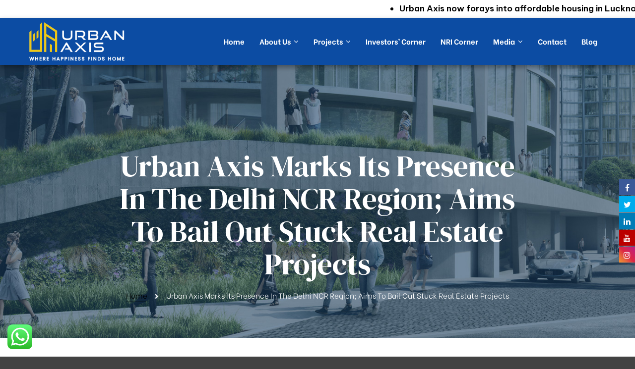

--- FILE ---
content_type: text/html; charset=UTF-8
request_url: https://www.urbanaxis.in/press_release/urban-axis-marks-its-presence-in-the-delhi-ncr-region-aims-to-bail-out-stuck-real-estate-projects/
body_size: 28537
content:
<!doctype html>
<html lang="en-US" class="no-js">
<head>
    <meta charset="UTF-8">
    <meta name="viewport" content="width=device-width, initial-scale=1">
    <link rel="profile" href="//gmpg.org/xfn/11">
    
			<style>
			.fuse_social_icons_links {
			    display: block;
			}
			.facebook-awesome-social::before {
			    content: "\f09a" !important;
			}
			


			.awesome-social-img img {
			    position: absolute;
			    top: 50%;
			    left: 50%;
			    transform: translate(-50%,-50%);
			}

			.awesome-social-img {
			    position: relative;
			}			
			.icon_wrapper .awesome-social {
			    font-family: 'FuseAwesome' !important;
			}
			#icon_wrapper .fuse_social_icons_links .awesome-social {
			    font-family: "FuseAwesome" !important;
			    ext-rendering: auto !important;
			    -webkit-font-smoothing: antialiased !important;
			    -moz-osx-font-smoothing: grayscale !important;
			}
									
			
				#icon_wrapper{
					position: fixed;
					top: 50%;
					right: 0px;
					z-index: 99999;
				}

			
			.awesome-social

			{

            margin-top:2px;

			color: #fff !important;

			text-align: center !important;

			display: block;

			
			line-height: 34px !important;

			width: 32px !important;

			height: 32px !important;

			font-size:16px !important;

			


			}

			
			.fuse_social_icons_links

			{

			outline:0 !important;



			}

			.fuse_social_icons_links:hover{

			text-decoration:none !important;

			}

			
			.fb-awesome-social

			{

			background: #3b5998;
			border-color: #3b5998;
			
			}
			.facebook-awesome-social

			{

			background: #3b5998;
			border-color: #3b5998;
						}
			
			.fuseicon-threads.threads-awesome-social.awesome-social::before {
			    content: "\e900";
			    font-family: 'FuseCustomIcons' !important;
			    			}

			.fuseicon-threads.threads-awesome-social.awesome-social {
			    background: #000;
			}


			.tw-awesome-social

			{

			background:#00aced;
			border-color: #00aced;
			
			}
			.twitter-awesome-social

			{

			background:#00aced;
			border-color: #00aced;
			
			}
			.rss-awesome-social

			{

			background:#FA9B39;
			border-color: #FA9B39;
			
			}

			.linkedin-awesome-social

			{

			background:#007bb6;
			border-color: #007bb6;
						}

			.youtube-awesome-social

			{

			background:#bb0000;
			border-color: #bb0000;
						}

			.flickr-awesome-social

			{

			background: #ff0084;
			border-color: #ff0084;
						}

			.pinterest-awesome-social

			{

			background:#cb2027;
			border-color: #cb2027;
						}

			.stumbleupon-awesome-social

			{

			background:#f74425 ;
			border-color: #f74425;
						}

			.google-plus-awesome-social

			{

			background:#f74425 ;
			border-color: #f74425;
						}

			.instagram-awesome-social

			{

			    background: -moz-linear-gradient(45deg, #f09433 0%, #e6683c 25%, #dc2743 50%, #cc2366 75%, #bc1888 100%);
			    background: -webkit-linear-gradient(45deg, #f09433 0%,#e6683c 25%,#dc2743 50%,#cc2366 75%,#bc1888 100%);
			    background: linear-gradient(45deg, #f09433 0%,#e6683c 25%,#dc2743 50%,#cc2366 75%,#bc1888 100%);
			    filter: progid:DXImageTransform.Microsoft.gradient( startColorstr='#f09433', endColorstr='#bc1888',GradientType=1 );
			    border-color: #f09433;
					    

			}

			.tumblr-awesome-social

			{

			background: #32506d ;
			border-color: #32506d;
						}

			.vine-awesome-social

			{

			background: #00bf8f ;
			border-color: #00bf8f;
						}

            .vk-awesome-social {



            background: #45668e ;
            border-color: #45668e;
            
            }

            .soundcloud-awesome-social

                {

            background: #ff3300 ;
            border-color: #ff3300;
            
                }

                .reddit-awesome-social{



            background: #ff4500 ;
            border-color: #ff4500;

                            }

                .stack-awesome-social{



            background: #fe7a15 ;
            border-color: #fe7a15;
            
                }

                .behance-awesome-social{

            background: #1769ff ;
            border-color: #1769ff;
            
                }

                .github-awesome-social{

            background: #999999 ;
            border-color: #999999;
            


                }

                .envelope-awesome-social{

                  background: #ccc ;
 				  border-color: #ccc;                 
 				                  }

/*  Mobile */









             




			</style>

<meta name='robots' content='index, follow, max-image-preview:large, max-snippet:-1, max-video-preview:-1' />
	<style>img:is([sizes="auto" i], [sizes^="auto," i]) { contain-intrinsic-size: 3000px 1500px }</style>
	
	<!-- This site is optimized with the Yoast SEO plugin v23.8 - https://yoast.com/wordpress/plugins/seo/ -->
	<title>Urban Axis Marks Its Presence In The Delhi NCR Region; Aims To Bail Out Stuck Real Estate Projects - Urban Axis</title>
	<link rel="canonical" href="https://www.urbanaxis.in/press_release/urban-axis-marks-its-presence-in-the-delhi-ncr-region-aims-to-bail-out-stuck-real-estate-projects/" />
	<meta property="og:locale" content="en_US" />
	<meta property="og:type" content="article" />
	<meta property="og:title" content="Urban Axis Marks Its Presence In The Delhi NCR Region; Aims To Bail Out Stuck Real Estate Projects - Urban Axis" />
	<meta property="og:description" content="Urban Axis Marks Its Presence In The Delhi NCR Region; Aims To Bail Out Stuck Real Estate Projects Incomplete residential real estate projects are a significant problem in India, shattering the home-buying dreams of lakhs of buyers every year. Witnessing this prevailing complicated scenario, Urban Axis Infratech Ltd, the new-age Lucknow-based real estate company, has &hellip; Read More &quot;Urban Axis Marks Its Presence In The Delhi NCR Region; Aims To Bail Out Stuck Real Estate Projects&quot;" />
	<meta property="og:url" content="https://www.urbanaxis.in/press_release/urban-axis-marks-its-presence-in-the-delhi-ncr-region-aims-to-bail-out-stuck-real-estate-projects/" />
	<meta property="og:site_name" content="Urban Axis" />
	<meta property="article:publisher" content="https://www.facebook.com/urbanaxis/" />
	<meta property="article:modified_time" content="2023-10-14T08:24:30+00:00" />
	<meta property="og:image" content="https://www.urbanaxis.in/wp-content/uploads/2022/10/TenNews-site-logo-e1684225472954.png" />
	<meta property="og:image:width" content="232" />
	<meta property="og:image:height" content="90" />
	<meta property="og:image:type" content="image/png" />
	<meta name="twitter:card" content="summary_large_image" />
	<meta name="twitter:site" content="@urbanaxisinfra" />
	<meta name="twitter:label1" content="Est. reading time" />
	<meta name="twitter:data1" content="2 minutes" />
	<script type="application/ld+json" class="yoast-schema-graph">{"@context":"https://schema.org","@graph":[{"@type":"WebPage","@id":"https://www.urbanaxis.in/press_release/urban-axis-marks-its-presence-in-the-delhi-ncr-region-aims-to-bail-out-stuck-real-estate-projects/","url":"https://www.urbanaxis.in/press_release/urban-axis-marks-its-presence-in-the-delhi-ncr-region-aims-to-bail-out-stuck-real-estate-projects/","name":"Urban Axis Marks Its Presence In The Delhi NCR Region; Aims To Bail Out Stuck Real Estate Projects - Urban Axis","isPartOf":{"@id":"https://www.urbanaxis.in/#website"},"primaryImageOfPage":{"@id":"https://www.urbanaxis.in/press_release/urban-axis-marks-its-presence-in-the-delhi-ncr-region-aims-to-bail-out-stuck-real-estate-projects/#primaryimage"},"image":{"@id":"https://www.urbanaxis.in/press_release/urban-axis-marks-its-presence-in-the-delhi-ncr-region-aims-to-bail-out-stuck-real-estate-projects/#primaryimage"},"thumbnailUrl":"https://www.urbanaxis.in/wp-content/uploads/2022/10/TenNews-site-logo-e1684225472954.png","datePublished":"2022-09-21T06:29:01+00:00","dateModified":"2023-10-14T08:24:30+00:00","breadcrumb":{"@id":"https://www.urbanaxis.in/press_release/urban-axis-marks-its-presence-in-the-delhi-ncr-region-aims-to-bail-out-stuck-real-estate-projects/#breadcrumb"},"inLanguage":"en-US","potentialAction":[{"@type":"ReadAction","target":["https://www.urbanaxis.in/press_release/urban-axis-marks-its-presence-in-the-delhi-ncr-region-aims-to-bail-out-stuck-real-estate-projects/"]}]},{"@type":"ImageObject","inLanguage":"en-US","@id":"https://www.urbanaxis.in/press_release/urban-axis-marks-its-presence-in-the-delhi-ncr-region-aims-to-bail-out-stuck-real-estate-projects/#primaryimage","url":"https://www.urbanaxis.in/wp-content/uploads/2022/10/TenNews-site-logo-e1684225472954.png","contentUrl":"https://www.urbanaxis.in/wp-content/uploads/2022/10/TenNews-site-logo-e1684225472954.png","width":232,"height":90},{"@type":"BreadcrumbList","@id":"https://www.urbanaxis.in/press_release/urban-axis-marks-its-presence-in-the-delhi-ncr-region-aims-to-bail-out-stuck-real-estate-projects/#breadcrumb","itemListElement":[{"@type":"ListItem","position":1,"name":"Home","item":"https://www.urbanaxis.in/"},{"@type":"ListItem","position":2,"name":"Urban Axis Marks Its Presence In The Delhi NCR Region; Aims To Bail Out Stuck Real Estate Projects"}]},{"@type":"WebSite","@id":"https://www.urbanaxis.in/#website","url":"https://www.urbanaxis.in/","name":"Urban Axis","description":"Affordable Flats in Lucknow | Best Residential Flats in Lucknow","publisher":{"@id":"https://www.urbanaxis.in/#organization"},"alternateName":"UA","potentialAction":[{"@type":"SearchAction","target":{"@type":"EntryPoint","urlTemplate":"https://www.urbanaxis.in/?s={search_term_string}"},"query-input":{"@type":"PropertyValueSpecification","valueRequired":true,"valueName":"search_term_string"}}],"inLanguage":"en-US"},{"@type":"Organization","@id":"https://www.urbanaxis.in/#organization","name":"Urban Axis","alternateName":"UA","url":"https://www.urbanaxis.in/","logo":{"@type":"ImageObject","inLanguage":"en-US","@id":"https://www.urbanaxis.in/#/schema/logo/image/","url":"https://www.urbanaxis.in/wp-content/uploads/2023/09/01.jpg","contentUrl":"https://www.urbanaxis.in/wp-content/uploads/2023/09/01.jpg","width":2134,"height":2134,"caption":"Urban Axis"},"image":{"@id":"https://www.urbanaxis.in/#/schema/logo/image/"},"sameAs":["https://www.facebook.com/urbanaxis/","https://x.com/urbanaxisinfra","https://www.instagram.com/urban_axis/"]}]}</script>
	<!-- / Yoast SEO plugin. -->


<link rel='dns-prefetch' href='//www.googletagmanager.com' />
<link rel='dns-prefetch' href='//fonts.googleapis.com' />
<link href='https://fonts.gstatic.com' crossorigin rel='preconnect' />
<link rel="alternate" type="application/rss+xml" title="Urban Axis &raquo; Feed" href="https://www.urbanaxis.in/feed/" />
<link rel="alternate" type="application/rss+xml" title="Urban Axis &raquo; Comments Feed" href="https://www.urbanaxis.in/comments/feed/" />
<script type="text/javascript">
/* <![CDATA[ */
window._wpemojiSettings = {"baseUrl":"https:\/\/s.w.org\/images\/core\/emoji\/16.0.1\/72x72\/","ext":".png","svgUrl":"https:\/\/s.w.org\/images\/core\/emoji\/16.0.1\/svg\/","svgExt":".svg","source":{"concatemoji":"https:\/\/www.urbanaxis.in\/wp-includes\/js\/wp-emoji-release.min.js?ver=6.8.3"}};
/*! This file is auto-generated */
!function(s,n){var o,i,e;function c(e){try{var t={supportTests:e,timestamp:(new Date).valueOf()};sessionStorage.setItem(o,JSON.stringify(t))}catch(e){}}function p(e,t,n){e.clearRect(0,0,e.canvas.width,e.canvas.height),e.fillText(t,0,0);var t=new Uint32Array(e.getImageData(0,0,e.canvas.width,e.canvas.height).data),a=(e.clearRect(0,0,e.canvas.width,e.canvas.height),e.fillText(n,0,0),new Uint32Array(e.getImageData(0,0,e.canvas.width,e.canvas.height).data));return t.every(function(e,t){return e===a[t]})}function u(e,t){e.clearRect(0,0,e.canvas.width,e.canvas.height),e.fillText(t,0,0);for(var n=e.getImageData(16,16,1,1),a=0;a<n.data.length;a++)if(0!==n.data[a])return!1;return!0}function f(e,t,n,a){switch(t){case"flag":return n(e,"\ud83c\udff3\ufe0f\u200d\u26a7\ufe0f","\ud83c\udff3\ufe0f\u200b\u26a7\ufe0f")?!1:!n(e,"\ud83c\udde8\ud83c\uddf6","\ud83c\udde8\u200b\ud83c\uddf6")&&!n(e,"\ud83c\udff4\udb40\udc67\udb40\udc62\udb40\udc65\udb40\udc6e\udb40\udc67\udb40\udc7f","\ud83c\udff4\u200b\udb40\udc67\u200b\udb40\udc62\u200b\udb40\udc65\u200b\udb40\udc6e\u200b\udb40\udc67\u200b\udb40\udc7f");case"emoji":return!a(e,"\ud83e\udedf")}return!1}function g(e,t,n,a){var r="undefined"!=typeof WorkerGlobalScope&&self instanceof WorkerGlobalScope?new OffscreenCanvas(300,150):s.createElement("canvas"),o=r.getContext("2d",{willReadFrequently:!0}),i=(o.textBaseline="top",o.font="600 32px Arial",{});return e.forEach(function(e){i[e]=t(o,e,n,a)}),i}function t(e){var t=s.createElement("script");t.src=e,t.defer=!0,s.head.appendChild(t)}"undefined"!=typeof Promise&&(o="wpEmojiSettingsSupports",i=["flag","emoji"],n.supports={everything:!0,everythingExceptFlag:!0},e=new Promise(function(e){s.addEventListener("DOMContentLoaded",e,{once:!0})}),new Promise(function(t){var n=function(){try{var e=JSON.parse(sessionStorage.getItem(o));if("object"==typeof e&&"number"==typeof e.timestamp&&(new Date).valueOf()<e.timestamp+604800&&"object"==typeof e.supportTests)return e.supportTests}catch(e){}return null}();if(!n){if("undefined"!=typeof Worker&&"undefined"!=typeof OffscreenCanvas&&"undefined"!=typeof URL&&URL.createObjectURL&&"undefined"!=typeof Blob)try{var e="postMessage("+g.toString()+"("+[JSON.stringify(i),f.toString(),p.toString(),u.toString()].join(",")+"));",a=new Blob([e],{type:"text/javascript"}),r=new Worker(URL.createObjectURL(a),{name:"wpTestEmojiSupports"});return void(r.onmessage=function(e){c(n=e.data),r.terminate(),t(n)})}catch(e){}c(n=g(i,f,p,u))}t(n)}).then(function(e){for(var t in e)n.supports[t]=e[t],n.supports.everything=n.supports.everything&&n.supports[t],"flag"!==t&&(n.supports.everythingExceptFlag=n.supports.everythingExceptFlag&&n.supports[t]);n.supports.everythingExceptFlag=n.supports.everythingExceptFlag&&!n.supports.flag,n.DOMReady=!1,n.readyCallback=function(){n.DOMReady=!0}}).then(function(){return e}).then(function(){var e;n.supports.everything||(n.readyCallback(),(e=n.source||{}).concatemoji?t(e.concatemoji):e.wpemoji&&e.twemoji&&(t(e.twemoji),t(e.wpemoji)))}))}((window,document),window._wpemojiSettings);
/* ]]> */
</script>
<link rel='stylesheet' id='opal-boostrap-css' href='https://www.urbanaxis.in/wp-content/themes/rehomes/assets/css/opal-boostrap.css?ver=6.8.3' type='text/css' media='all' />
<link rel='stylesheet' id='elementor-frontend-css' href='https://www.urbanaxis.in/wp-content/uploads/elementor/css/custom-frontend-lite.min.css?ver=1730794642' type='text/css' media='all' />
<link rel='stylesheet' id='rehomes-style-css' href='https://www.urbanaxis.in/wp-content/themes/rehomes/style.css?ver=6.8.3' type='text/css' media='all' />
<style id='rehomes-style-inline-css' type='text/css'>
body, input, button, button[type="submit"], select, textarea{font-family:"Be Vietnam", -apple-system, BlinkMacSystemFont, "Segoe UI", Roboto, "Helvetica Neue", Arial, sans-serif;font-weight:300;color:#000000}html { }.c-heading{color:#000000;}.c-primary{color:#bda588;}.bg-primary{background-color:#bda588;}.b-primary{border-color:#bda588;}.button-primary:hover{background-color:#ac8d68;border-color:#ac8d68;}.c-secondary {color:#ffffff;}.bg-secondary {background-color:#ffffff;}.b-secondary{border-color:#ffffff;}.button-secondary:hover{background-color:#e6e6e6;}input[type="text"]::placeholder,input[type="email"]::placeholder,input[type="url"]::placeholder,input[type="password"]::placeholder,input[type="search"]::placeholder,input[type="number"]::placeholder,input[type="tel"]::placeholder,input[type="range"]::placeholder,input[type="date"]::placeholder,input[type="month"]::placeholder,input[type="week"]::placeholder,input[type="time"]::placeholder,input[type="datetime"]::placeholder,input[type="datetime-local"]::placeholder,input[type="color"]::placeholder,input[type="text"],input[type="email"],input[type="url"],input[type="password"],input[type="search"],input[type="number"],input[type="tel"],input[type="range"],input[type="date"],input[type="month"],input[type="week"],input[type="time"],input[type="datetime"],input[type="datetime-local"],input[type="color"],textarea::placeholder,textarea,a,.mainmenu-container li a span,.comment-metadata,.comment-metadata a,.widget.widget_archive a,.widget.widget_categories a,.widget.widget_nav_menu a,.widget.widget_meta a,.widget.widget_pages a,.c-body,.comment-form-cookies-consent label,.site-header-account .account-links-menu li a,.site-header-account .account-dashboard li a,.comment-form a,.widget .tagcloud a,.widget.widget_tag_cloud a,.elementor-nav-menu--dropdown a,.elementor-search-form--skin-minimal .elementor-search-form__icon {color:#000000; }.widget-area strong,h1,h2,h3,h4,h5,h6,.h1,.h2,.single-portfolio-summary-meta-title,.h3,h3.entry-title,.related-posts .related-heading,.comments-title,.comment-respond .comment-reply-title,.h4,.h5,.single .navigation .nav-link a,h2.widget-title,h2.widgettitle,.h6,blockquote,th,.main-navigation .top-menu > li > a,.main-navigation:not(.navigation-dark) .top-menu > li > a,.mainmenu-container ul ul .menu-item > a,.entry-content blockquote cite a,.entry-content strong,.entry-content dt,.entry-content th,.entry-content dt a,.entry-content th a,.comment-content strong,.comment-author,.comment-author a,.comment-metadata a.comment-edit-link,.comment-content table th,.comment-content table td a,.comment-content dt,.elementor-element .elementor-widget-wp-widget-recent-posts .title-post a,.widget a,.widget_rss .rss-date,.widget_rss li cite,.c-heading,fieldset legend,.author-wrapper .author-name,.search .site-content .page-title,.site-header-account .login-form-title,.elementor-widget-opal-idx-search .flexmls_connect__search_new_title,.elementor-accordion .elementor-tab-title,.elementor-widget-call-to-action.elementor-button-default .elementor-cta__button,.elementor-featured-box-wrapper .elementor-featured-box-title,.elementor-widget-opal-image-hotspots .elementor-accordion .elementor-tab-title,.portfolio .portfolio-content .entry-title a,.elementor-price-table__currency,.elementor-price-table__integer-part,.elementor-price-table__feature-inner span.item-active,.elementor-price-table__period,.elementor-progress-percentage,.elementor-widget-progress .elementor-title,.elementor-teams-wrapper .elementor-team-name,.entry-title a,.single-portfolio-menu a {color:#000000; }.elementor-widget-call-to-action.elementor-button-default .elementor-cta__button {border-bottom-color:#000000; }.btn-link,.elementor-element .elementor-button-link .elementor-button,.button-link,.more-link-wrap a,.elementor-wpcf7-button-link input[type="button"][type="submit"],.elementor-wpcf7-button-link input[type="submit"],.elementor-wpcf7-button-link button[type="submit"],.mailchimp-button-link button,.mailchimp-button-link button[type="submit"],.button-underline,.elementor-element .elementor-button-underline .elementor-button,.wp-block-quote:before,.main-navigation .top-menu > li.current-menu-item a,.main-navigation .top-menu > li > a:hover,.mainmenu-container ul ul .menu-item > a:hover,.mainmenu-container ul ul .menu-item > a:active,.mainmenu-container ul ul .menu-item > a:focus,.mainmenu-container li.current-menu-parent > a,.mainmenu-container .menu-item > a:hover,.menu-toggle,.site-header .header-group .search-submit:hover,.site-header .header-group .search-submit:focus,.entry-meta a:hover,.more-link,.pbr-social-share a:hover,.single .navigation .nav-title,.error404 .error-404 .error-title,.breadcrumb a:hover,.breadcrumb a:hover span,.comment-author a:hover,.comment-metadata a:hover,.comment-reply-link,.elementor-element .elementor-widget-wp-widget-recent-posts .title-post a:hover,.widget a:hover,.widget a:focus,.widget.widget_archive a:hover,.widget.widget_archive a:focus,.widget.widget_categories a:hover,.widget.widget_categories a:focus,.widget.widget_nav_menu a:hover,.widget.widget_nav_menu a:focus,.widget.widget_meta a:hover,.widget.widget_meta a:focus,.widget.widget_pages a:hover,.widget.widget_pages a:focus,.title-with-icon:before,.widget_nav_menu a:hover,.widget_meta a:hover,.widget_pages a:hover,.widget_archive a:hover,.widget_categories a:hover,.widget .tagcloud a:hover,.widget .tagcloud a:focus,.widget.widget_tag_cloud a:hover,.widget.widget_tag_cloud a:focus,.button-outline-primary,.elementor-wpcf7-button-outline_primary input[type="button"],.elementor-wpcf7-button-outline_primary input[type="submit"],.elementor-wpcf7-button-outline_primary button[type="submit"],.mailchimp-button-outline_primary button,.mailchimp-button-outline_primary button[type="submit"],.elementor-element .elementor-button-outline_primary .elementor-button,.c-primary,.navigation-button .menu-toggle:hover,.navigation-button .menu-toggle:focus,.entry-header .entry-title a:hover,.entry-content blockquote cite a:hover,.site-header-account .account-dropdown a.register-link,.site-header-account .account-dropdown a.lostpass-link,.site-header-account .account-links-menu li a:hover,.site-header-account .account-dashboard li a:hover,.comment-form a:hover,.wp_widget_tag_cloud a:hover,.wp_widget_tag_cloud a:focus,#secondary .elementor-widget-container h5:first-of-type,.elementor-nav-menu-popup .mfp-close,#secondary .elementor-widget-wp-widget-recent-posts a,.elementor-accordion .elementor-tab-title.elementor-active,.elementor-awards-wrapper .elementor_awards_image,.elementor-awards-wrapper .elementor-years,.contactform-content .form-title,.elementor-widget-call-to-action.elementor-button-default .elementor-cta__button:hover,.elementor-widget-opal-countdown .elementor-countdown-digits,.elementor-counter .elementor-counter-number-wrapper span,.elementor-featured-box-wrapper i,.elementor-widget-heading .sub-title,.elementor-widget-icon-box.elementor-view-framed:hover .elementor-icon,.elementor-widget-icon-box.elementor-view-framed:not(:hover) .elementor-icon,.elementor-widget-icon-box.elementor-view-default:hover .elementor-icon,.elementor-widget-icon-box.elementor-view-default:not(:hover) .elementor-icon,.elementor-widget-icon-box:hover .elementor-icon-box-title,.elementor-widget.elementor-widget-icon-list .elementor-icon-list-item:hover i,.elementor-widget.elementor-widget-icon-list .elementor-icon-list-item:hover .elementor-icon-list-text,.elementor-widget-icon.elementor-view-default .elementor-icon,.elementor-widget-icon.elementor-view-framed .elementor-icon,.elementor-widget-opal-image-hotspots .elementor-accordion .elementor-tab-title.elementor-active,.mailchimp-button-default .mc4wp-form-fields button[type="submit"]:hover,.elementor-nav-menu--main.elementor-nav-menu--layout-horizontal .elementor-nav-menu a.elementor-sub-item.elementor-item-active,.elementor-nav-menu--main .elementor-item.highlighted,.elementor-nav-menu--main .elementor-item.elementor-item-active,.elementor-nav-menu--main .elementor-item:hover,.elementor-nav-menu--main .elementor-item:focus,.elementor-nav-menu--main .current-menu-ancestor .elementor-item.has-submenu,.elementor-nav-menu--main .current-menu-item .elementor-item,.elementor-nav-menu--popup .elementor-item.highlighted,.elementor-nav-menu--popup .elementor-item.elementor-item-active,.elementor-nav-menu--popup .elementor-item:hover,.elementor-nav-menu--popup .elementor-item:focus,.elementor-nav-menu--popup .elementor-nav-menu--dropdown a:hover,.elementor-nav-menu--popup .elementor-nav-menu--dropdown a.highlighted,.elementor-nav-menu--dropdown:not(.mega-menu) a:hover,.elementor-nav-menu--dropdown:not(.mega-menu) a.highlighted,.elementor-nav-menu--dropdown:not(.mega-menu) a.has-submenu,.elementor-menu-toggle:hover i,.elementor-menu-toggle:hover .menu-toggle-title,.elementor-phone i,.elementor-phone .elementor-phone-title,.elementor-phone .elementor-phone-subtitle,.portfolio .portfolio-content .entry-title a:hover,.portfolio .entry-category a:hover,.elementor-portfolio-style-overlay .portfolio .portfolio-content-inner .entry-category a:hover,.elementor-portfolio__filter:hover,.elementor-widget-opal-post-grid .column-item .entry-meta .posted-author a:hover,.elementor-button-default .elementor-button,.elementor-search-form .elementor-search-form__submit:hover,.elementor-search-form--skin-full_screen .elementor-search-form__toggle:hover,.elementor-widget-social-icons.elementor-social-custom .elementor-social-icon:hover i,.elementor-teams-wrapper .elementor-team-job,.elementor-teams-wrapper .team-icon-socials li:hover a,.elementor-video-icon {color:#bda588; }.f-primary {fill:#bda588; }.mainmenu-container li li a:before,.mp-level::-webkit-scrollbar-thumb,.page-numbers:not(ul):not(.dots):hover,.page-numbers:not(ul):not(.dots):focus,.page-numbers.current:not(ul):not(.dots),.comments-link span,.entry-categories a,.single .navigation > div:hover,.page-links a:hover .page-number,.page-links a:focus .page-number,.page-links > .page-number,.widget_nav_menu a:hover:before,.widget_meta a:hover:before,.widget_pages a:hover:before,.widget_archive a:hover:before,.widget_categories a:hover:before,.button-primary,input[type="reset"],input.secondary[type="button"],input.secondary[type="reset"],input.secondary[type="submit"],input[type="button"],input[type="submit"],button[type="submit"],.page .edit-link a.post-edit-link,.error404 .go-back,.scrollup,.comment-form .form-submit input[type="submit"],.elementor-wpcf7-button-primary input[type="button"][type="submit"],.elementor-wpcf7-button-primary input[type="submit"],.elementor-wpcf7-button-primary button[type="submit"],.mailchimp-button-primary button,.mailchimp-button-primary button[type="submit"],.button-default:hover,.search .link-more a:hover,.button-dark:hover,.elementor-element .elementor-button-dark .elementor-button:hover,.elementor-wpcf7-button-dark input:hover[type="submit"],.elementor-wpcf7-button-dark button:hover[type="submit"],.mailchimp-button-dark button:hover,.button-dark:active,.elementor-element .elementor-button-dark .elementor-button:active,.elementor-wpcf7-button-dark input:active[type="submit"],.elementor-wpcf7-button-dark button:active[type="submit"],.mailchimp-button-dark button:active,.button-dark:focus,.elementor-element .elementor-button-dark .elementor-button:focus,.elementor-wpcf7-button-dark input:focus[type="submit"],.elementor-wpcf7-button-dark button:focus[type="submit"],.mailchimp-button-dark button:focus,.button-light:hover,.elementor-element .elementor-button-light .elementor-button:hover,.elementor-wpcf7-button-light input:hover[type="submit"],.elementor-wpcf7-button-light button:hover[type="submit"],.mailchimp-button-light button:hover,.button-light:active,.elementor-element .elementor-button-light .elementor-button:active,.elementor-wpcf7-button-light input:active[type="submit"],.elementor-wpcf7-button-light button:active[type="submit"],.mailchimp-button-light button:active,.button-light:focus,.elementor-element .elementor-button-light .elementor-button:focus,.elementor-wpcf7-button-light input:focus[type="submit"],.elementor-wpcf7-button-light button:focus[type="submit"],.mailchimp-button-light button:focus,.elementor-element .elementor-button-primary .elementor-button,.button-outline-primary:hover,.elementor-wpcf7-button-outline_primary input:hover[type="button"],.elementor-wpcf7-button-outline_primary input:hover[type="submit"],.elementor-wpcf7-button-outline_primary button:hover[type="submit"],.mailchimp-button-outline_primary button:hover,.button-outline-primary:active,.elementor-wpcf7-button-outline_primary input:active[type="button"],.elementor-wpcf7-button-outline_primary input:active[type="submit"],.elementor-wpcf7-button-outline_primary button:active[type="submit"],.mailchimp-button-outline_primary button:active,.button-outline-primary.active,.elementor-wpcf7-button-outline_primary input.active[type="button"],.elementor-wpcf7-button-outline_primary input.active[type="submit"],.elementor-wpcf7-button-outline_primary button.active[type="submit"],.mailchimp-button-outline_primary button.active,.show > .button-outline-primary.dropdown-toggle,.elementor-wpcf7-button-outline_primary .show > input.dropdown-toggle[type="button"],.elementor-wpcf7-button-outline_primary .show > input.dropdown-toggle[type="submit"],.elementor-wpcf7-button-outline_primary .show > button.dropdown-toggle[type="submit"],.mailchimp-button-outline_primary .show > button.dropdown-toggle,.elementor-element .elementor-button-outline_primary .elementor-button:hover,.elementor-element .elementor-button-outline_primary .elementor-button:active,.elementor-element .elementor-button-outline_primary .elementor-button:focus,.bg-primary,.owl-theme.owl-carousel .owl-nav [class*='owl-']:hover:before,.owl-theme .products .owl-nav [class*='owl-']:hover:before,.owl-theme.owl-carousel .owl-dots .owl-dot:hover,.owl-theme.owl-carousel .owl-dots .owl-dot.active,.owl-theme .products .owl-dots .owl-dot:hover,.owl-theme .products .owl-dots .owl-dot.active,.elementor-widget-divider .elementor-divider-separator:before,.elementor-flip-box__front,.elementor-widget-icon-box.elementor-view-stacked:hover .elementor-icon,.elementor-widget-icon-box.elementor-view-stacked:not(:hover) .elementor-icon,.elementor-widget-icon.elementor-view-stacked .elementor-icon,.elementor-widget-opal-idx-search input.flexmls_connect__search_new_submit[type=submit],.elementor-widget-opal-image-hotspots .scrollbar-inner > .scroll-element .scroll-bar,.opal-image-hotspots-main-icons .opal-image-hotspots-icon,.elementor-widget-opal-image-gallery .gallery-item-overlay,.elementor-nav-menu--main.elementor-nav-menu--layout-horizontal:not(.e--pointer-framed) .elementor-nav-menu > li.current-menu-parent > a:before,.elementor-nav-menu--main.elementor-nav-menu--layout-horizontal:not(.e--pointer-framed) .elementor-nav-menu > li.current-menu-parent > a:after,.elementor-nav-menu--main.e--pointer-dot .elementor-item.elementor-item-active:before,.elementor-nav-menu--main.e--pointer-dot .elementor-item:not(:hover):before,.elementor-nav-menu--main.e--pointer-dot .elementor-item:hover:before,.elementor-nav-menu--main:not(.e--pointer-framed) .elementor-item.elementor-item-active:before,.elementor-nav-menu--main:not(.e--pointer-framed) .elementor-item.elementor-item-active:after,.elementor-nav-menu--main:not(.e--pointer-framed) .elementor-item:before,.elementor-nav-menu--main:not(.e--pointer-framed) .elementor-item:after,.elementor-nav-menu--popup.e--pointer-dot .elementor-item.elementor-item-active:before,.elementor-nav-menu--popup.e--pointer-dot .elementor-item:hover:before,.e--pointer-dot .elementor-item:before,.e--pointer-underline .elementor-item .menu-title:before,.e--pointer-underline .elementor-item .menu-title:after,.elementor-nav-menu--main.e--pointer-sub-line .elementor-sub-item:before,.elementor-phone-style2 .elementor-phone,.portfolio .line,.elementor-widget-opal-post-grid .column-item .cat-links a,.elementor-progress-bar,.elementor-tabs-view-horizontal .elementor-tab-title:not(:last-child):before {background-color:#bda588; }.button-primary,input[type="reset"],input.secondary[type="button"],input.secondary[type="reset"],input.secondary[type="submit"],input[type="button"],input[type="submit"],button[type="submit"],.page .edit-link a.post-edit-link,.error404 .go-back,.scrollup,.comment-form .form-submit input[type="submit"],.elementor-wpcf7-button-primary input[type="button"][type="submit"],.elementor-wpcf7-button-primary input[type="submit"],.elementor-wpcf7-button-primary button[type="submit"],.mailchimp-button-primary button,.mailchimp-button-primary button[type="submit"],.button-secondary,.secondary-button .search-submit,.elementor-wpcf7-button-secondary input[type="button"][type="submit"],.elementor-wpcf7-button-secondary input[type="submit"],.elementor-wpcf7-button-secondary button[type="submit"],.mailchimp-button-secondary button,.mailchimp-button-secondary button[type="submit"],.button-underline,.elementor-element .elementor-button-underline .elementor-button,.form-control:focus,input[type="text"]:focus,input[type="email"]:focus,input[type="url"]:focus,input[type="password"]:focus,input[type="search"]:focus,input[type="number"]:focus,input[type="tel"]:focus,input[type="range"]:focus,input[type="date"]:focus,input[type="month"]:focus,input[type="week"]:focus,input[type="time"]:focus,input[type="datetime"]:focus,input[type="datetime-local"]:focus,input[type="color"]:focus,textarea:focus,.more-link-wrap a,.single .navigation > div:hover,.widget .tagcloud a:hover,.widget .tagcloud a:focus,.widget.widget_tag_cloud a:hover,.widget.widget_tag_cloud a:focus,.wp_widget_tag_cloud a:hover,.wp_widget_tag_cloud a:focus,.button-default:hover,.search .link-more a:hover,.button-dark:hover,.elementor-element .elementor-button-dark .elementor-button:hover,.elementor-wpcf7-button-dark input:hover[type="submit"],.elementor-wpcf7-button-dark button:hover[type="submit"],.mailchimp-button-dark button:hover,.button-dark:active,.elementor-element .elementor-button-dark .elementor-button:active,.elementor-wpcf7-button-dark input:active[type="submit"],.elementor-wpcf7-button-dark button:active[type="submit"],.mailchimp-button-dark button:active,.button-dark:focus,.elementor-element .elementor-button-dark .elementor-button:focus,.elementor-wpcf7-button-dark input:focus[type="submit"],.elementor-wpcf7-button-dark button:focus[type="submit"],.mailchimp-button-dark button:focus,.button-light:hover,.elementor-element .elementor-button-light .elementor-button:hover,.elementor-wpcf7-button-light input:hover[type="submit"],.elementor-wpcf7-button-light button:hover[type="submit"],.mailchimp-button-light button:hover,.button-light:active,.elementor-element .elementor-button-light .elementor-button:active,.elementor-wpcf7-button-light input:active[type="submit"],.elementor-wpcf7-button-light button:active[type="submit"],.mailchimp-button-light button:active,.button-light:focus,.elementor-element .elementor-button-light .elementor-button:focus,.elementor-wpcf7-button-light input:focus[type="submit"],.elementor-wpcf7-button-light button:focus[type="submit"],.mailchimp-button-light button:focus,.elementor-element .elementor-button-primary .elementor-button,.button-outline-primary,.elementor-wpcf7-button-outline_primary input[type="button"],.elementor-wpcf7-button-outline_primary input[type="submit"],.elementor-wpcf7-button-outline_primary button[type="submit"],.mailchimp-button-outline_primary button,.mailchimp-button-outline_primary button[type="submit"],.elementor-element .elementor-button-outline_primary .elementor-button,.button-outline-primary:hover,.elementor-wpcf7-button-outline_primary input:hover[type="button"],.elementor-wpcf7-button-outline_primary input:hover[type="submit"],.elementor-wpcf7-button-outline_primary button:hover[type="submit"],.mailchimp-button-outline_primary button:hover,.button-outline-primary:active,.elementor-wpcf7-button-outline_primary input:active[type="button"],.elementor-wpcf7-button-outline_primary input:active[type="submit"],.elementor-wpcf7-button-outline_primary button:active[type="submit"],.mailchimp-button-outline_primary button:active,.button-outline-primary.active,.elementor-wpcf7-button-outline_primary input.active[type="button"],.elementor-wpcf7-button-outline_primary input.active[type="submit"],.elementor-wpcf7-button-outline_primary button.active[type="submit"],.mailchimp-button-outline_primary button.active,.show > .button-outline-primary.dropdown-toggle,.elementor-wpcf7-button-outline_primary .show > input.dropdown-toggle[type="button"],.elementor-wpcf7-button-outline_primary .show > input.dropdown-toggle[type="submit"],.elementor-wpcf7-button-outline_primary .show > button.dropdown-toggle[type="submit"],.mailchimp-button-outline_primary .show > button.dropdown-toggle,.elementor-element .elementor-button-outline_primary .elementor-button:hover,.elementor-element .elementor-button-outline_primary .elementor-button:active,.elementor-element .elementor-button-outline_primary .elementor-button:focus,.b-primary,.owl-theme.owl-carousel .owl-nav [class*='owl-']:hover:before,.owl-theme .products .owl-nav [class*='owl-']:hover:before,.elementor-widget-icon-box.elementor-view-framed:hover .elementor-icon,.elementor-widget-icon-box.elementor-view-framed:not(:hover) .elementor-icon,.elementor-widget-icon.elementor-view-default .elementor-icon,.elementor-widget-icon.elementor-view-framed .elementor-icon,.elementor-widget-opal-image-gallery .elementor-galerry__filter.elementor-active,.mc4wp-form-fields:focus-within,.e--pointer-framed .elementor-item.elementor-item-active:before,.e--pointer-framed .elementor-item.elementor-item-active:after,.e--pointer-framed .elementor-item:before,.e--pointer-framed .elementor-item:after,.elementor-nav-menu--main > .elementor-nav-menu,.elementor-nav-menu--main .elementor-nav-menu ul,ul.elementor-price-table__features-list,.elementor-search-form__container:not(.elementor-search-form--full-screen):focus-within,.elementor-search-form--skin-full_screen .elementor-search-form__toggle:hover,.elementor-widget-opal-testimonials .elementor-testimonial-rule,.elementor-widget-opal-testimonials .layout_2 .elementor-testimonial-rule {border-color:#bda588; }.elementor-widget-call-to-action.elementor-button-default .elementor-cta__button:hover,.elementor-nav-menu--layout-horizontal .elementor-nav-menu li.menu-item-has-children:before,.elementor-nav-menu--layout-horizontal .elementor-nav-menu li.has-mega-menu:before {border-bottom-color:#bda588; }.btn-link:focus,.elementor-element .elementor-button-link .elementor-button:focus,.btn-link:hover,.elementor-element .elementor-button-link .elementor-button:hover,.button-link:focus,.more-link-wrap a:focus,.elementor-wpcf7-button-link input:focus[type="submit"],.elementor-wpcf7-button-link button:focus[type="submit"],.mailchimp-button-link button:focus,.button-link:hover,.elementor-wpcf7-button-link input:hover[type="submit"],.elementor-wpcf7-button-link button:hover[type="submit"],.mailchimp-button-link button:hover,.button-underline:focus,.elementor-element .elementor-button-underline .elementor-button:focus,.button-underline:hover,.elementor-element .elementor-button-underline .elementor-button:hover,a:hover,a:active,.widget_search button[type="submit"]:hover,.widget_search button[type="submit"]:focus,.elementor-phone:hover i,.elementor-phone:hover .elementor-phone-title,.elementor-phone:hover .elementor-phone-subtitle {color:#ac8d68; }.error404 .return-home:hover,.button-primary:hover,input:hover[type="reset"],input:hover[type="button"],input:hover[type="submit"],button:hover[type="submit"],.page .edit-link a.post-edit-link:hover,.error404 .go-back:hover,.scrollup:hover,.comment-form .form-submit input:hover[type="submit"],.elementor-wpcf7-button-primary input:hover[type="submit"],.elementor-wpcf7-button-primary button:hover[type="submit"],.mailchimp-button-primary button:hover,.button-primary:active,input:active[type="reset"],input:active[type="button"],input:active[type="submit"],button:active[type="submit"],.page .edit-link a.post-edit-link:active,.error404 .go-back:active,.scrollup:active,.comment-form .form-submit input:active[type="submit"],.elementor-wpcf7-button-primary input:active[type="submit"],.elementor-wpcf7-button-primary button:active[type="submit"],.mailchimp-button-primary button:active,.button-primary.active,input.active[type="reset"],input.active[type="button"],input.active[type="submit"],button.active[type="submit"],.page .edit-link a.active.post-edit-link,.error404 .active.go-back,.active.scrollup,.comment-form .form-submit input.active[type="submit"],.elementor-wpcf7-button-primary input.active[type="submit"],.elementor-wpcf7-button-primary button.active[type="submit"],.mailchimp-button-primary button.active,.show > .button-primary.dropdown-toggle,.show > input.dropdown-toggle[type="reset"],.show > input.dropdown-toggle[type="button"],.show > input.dropdown-toggle[type="submit"],.show > button.dropdown-toggle[type="submit"],.page .edit-link .show > a.dropdown-toggle.post-edit-link,.error404 .show > .dropdown-toggle.go-back,.show > .dropdown-toggle.scrollup,.comment-form .form-submit .show > input.dropdown-toggle[type="submit"],.elementor-wpcf7-button-primary .show > input.dropdown-toggle[type="submit"],.elementor-wpcf7-button-primary .show > button.dropdown-toggle[type="submit"],.mailchimp-button-primary .show > button.dropdown-toggle,.elementor-element .elementor-button-primary .elementor-button:hover,.elementor-element .elementor-button-primary .elementor-button:active,.elementor-element .elementor-button-primary .elementor-button:focus,.elementor-phone-style2 .elementor-phone:hover,.elementor-widget-opal-post-grid .column-item .cat-links a:hover {background-color:#ac8d68; }.button-primary:active,input:active[type="reset"],input:active[type="button"],input:active[type="submit"],button:active[type="submit"],.page .edit-link a.post-edit-link:active,.error404 .go-back:active,.scrollup:active,.comment-form .form-submit input:active[type="submit"],.elementor-wpcf7-button-primary input:active[type="submit"],.elementor-wpcf7-button-primary button:active[type="submit"],.mailchimp-button-primary button:active,.button-primary.active,input.active[type="reset"],input.active[type="button"],input.active[type="submit"],button.active[type="submit"],.page .edit-link a.active.post-edit-link,.error404 .active.go-back,.active.scrollup,.comment-form .form-submit input.active[type="submit"],.elementor-wpcf7-button-primary input.active[type="submit"],.elementor-wpcf7-button-primary button.active[type="submit"],.mailchimp-button-primary button.active,.show > .button-primary.dropdown-toggle,.show > input.dropdown-toggle[type="reset"],.show > input.dropdown-toggle[type="button"],.show > input.dropdown-toggle[type="submit"],.show > button.dropdown-toggle[type="submit"],.page .edit-link .show > a.dropdown-toggle.post-edit-link,.error404 .show > .dropdown-toggle.go-back,.show > .dropdown-toggle.scrollup,.comment-form .form-submit .show > input.dropdown-toggle[type="submit"],.elementor-wpcf7-button-primary .show > input.dropdown-toggle[type="submit"],.elementor-wpcf7-button-primary .show > button.dropdown-toggle[type="submit"],.mailchimp-button-primary .show > button.dropdown-toggle,.button-secondary:active,.secondary-button .search-submit:active,.elementor-wpcf7-button-secondary input:active[type="submit"],.elementor-wpcf7-button-secondary button:active[type="submit"],.mailchimp-button-secondary button:active,.button-secondary.active,.secondary-button .active.search-submit,.elementor-wpcf7-button-secondary input.active[type="submit"],.elementor-wpcf7-button-secondary button.active[type="submit"],.mailchimp-button-secondary button.active,.show > .button-secondary.dropdown-toggle,.secondary-button .show > .dropdown-toggle.search-submit,.elementor-wpcf7-button-secondary .show > input.dropdown-toggle[type="submit"],.elementor-wpcf7-button-secondary .show > button.dropdown-toggle[type="submit"],.mailchimp-button-secondary .show > button.dropdown-toggle,.button-underline:hover,.elementor-element .elementor-button-underline .elementor-button:hover,.error404 .return-home:hover,.button-primary:hover,input:hover[type="reset"],input:hover[type="button"],input:hover[type="submit"],button:hover[type="submit"],.page .edit-link a.post-edit-link:hover,.error404 .go-back:hover,.scrollup:hover,.comment-form .form-submit input:hover[type="submit"],.elementor-wpcf7-button-primary input:hover[type="submit"],.elementor-wpcf7-button-primary button:hover[type="submit"],.mailchimp-button-primary button:hover,.elementor-element .elementor-button-primary .elementor-button:hover,.elementor-element .elementor-button-primary .elementor-button:active,.elementor-element .elementor-button-primary .elementor-button:focus {border-color:#ac8d68; }.button-outline-secondary,.elementor-wpcf7-button-outline_secondary input[type="button"][type="submit"],.elementor-wpcf7-button-outline_secondary input[type="submit"],.elementor-wpcf7-button-outline_secondary button[type="submit"],.mailchimp-button-outline_secondary button,.mailchimp-button-outline_secondary button[type="submit"],.elementor-element .elementor-button-outline_secondary .elementor-button,.c-secondary,.author-wrapper .author-name h6,.contactform-content button.mfp-close,.elementor-widget-opal-building_carousel .elementor-icon {color:#ffffff; }.f-secondary {fill:#ffffff; }.button-secondary,.secondary-button .search-submit,.elementor-wpcf7-button-secondary input[type="button"][type="submit"],.elementor-wpcf7-button-secondary input[type="submit"],.elementor-wpcf7-button-secondary button[type="submit"],.mailchimp-button-secondary button,.mailchimp-button-secondary button[type="submit"],.elementor-button-secondary button[type="submit"],.elementor-button-secondary input[type="button"],.elementor-button-secondary input[type="submit"],.elementor-element .elementor-button-secondary .elementor-button,.button-outline-secondary:hover,.elementor-wpcf7-button-outline_secondary input:hover[type="submit"],.elementor-wpcf7-button-outline_secondary button:hover[type="submit"],.mailchimp-button-outline_secondary button:hover,.button-outline-secondary:active,.elementor-wpcf7-button-outline_secondary input:active[type="submit"],.elementor-wpcf7-button-outline_secondary button:active[type="submit"],.mailchimp-button-outline_secondary button:active,.button-outline-secondary.active,.elementor-wpcf7-button-outline_secondary input.active[type="submit"],.elementor-wpcf7-button-outline_secondary button.active[type="submit"],.mailchimp-button-outline_secondary button.active,.show > .button-outline-secondary.dropdown-toggle,.elementor-wpcf7-button-outline_secondary .show > input.dropdown-toggle[type="submit"],.elementor-wpcf7-button-outline_secondary .show > button.dropdown-toggle[type="submit"],.mailchimp-button-outline_secondary .show > button.dropdown-toggle,.elementor-element .elementor-button-outline_secondary .elementor-button:hover,.elementor-element .elementor-button-outline_secondary .elementor-button:active,.elementor-element .elementor-button-outline_secondary .elementor-button:focus,.bg-secondary,#secondary .elementor-widget-wp-widget-categories a:before,.elementor-awards-wrapper.awards-style-2 .elementor-content-item-inner:hover .elementor_awards_image,.elementor-cta,.elementor-flip-box__back,.portfolio .portfolio-post-thumbnail {background-color:#ffffff; }.button-secondary,.secondary-button .search-submit,.elementor-wpcf7-button-secondary input[type="button"][type="submit"],.elementor-wpcf7-button-secondary input[type="submit"],.elementor-wpcf7-button-secondary button[type="submit"],.mailchimp-button-secondary button,.mailchimp-button-secondary button[type="submit"],.elementor-button-secondary button[type="submit"],.elementor-button-secondary input[type="button"],.elementor-button-secondary input[type="submit"],.elementor-element .elementor-button-secondary .elementor-button,.button-outline-secondary,.elementor-wpcf7-button-outline_secondary input[type="button"][type="submit"],.elementor-wpcf7-button-outline_secondary input[type="submit"],.elementor-wpcf7-button-outline_secondary button[type="submit"],.mailchimp-button-outline_secondary button,.mailchimp-button-outline_secondary button[type="submit"],.elementor-element .elementor-button-outline_secondary .elementor-button,.button-outline-secondary:hover,.elementor-wpcf7-button-outline_secondary input:hover[type="submit"],.elementor-wpcf7-button-outline_secondary button:hover[type="submit"],.button-outline-secondary:active,.elementor-wpcf7-button-outline_secondary input:active[type="submit"],.elementor-wpcf7-button-outline_secondary button:active[type="submit"],.button-outline-secondary.active,.elementor-wpcf7-button-outline_secondary input.active[type="submit"],.elementor-wpcf7-button-outline_secondary button.active[type="submit"],.show > .button-outline-secondary.dropdown-toggle,.elementor-wpcf7-button-outline_secondary .show > input.dropdown-toggle[type="submit"],.elementor-wpcf7-button-outline_secondary .show > button.dropdown-toggle[type="submit"],.mailchimp-button-outline_secondary .show > button.dropdown-toggle,.elementor-element .elementor-button-outline_secondary .elementor-button:hover,.elementor-element .elementor-button-outline_secondary .elementor-button:active,.elementor-element .elementor-button-outline_secondary .elementor-button:focus,.b-secondary {border-color:#ffffff; }.button-secondary:hover,.secondary-button .search-submit:hover,.elementor-wpcf7-button-secondary input:hover[type="submit"],.elementor-wpcf7-button-secondary button:hover[type="submit"],.mailchimp-button-secondary button:hover,.button-secondary:active,.secondary-button .search-submit:active,.elementor-wpcf7-button-secondary input:active[type="submit"],.elementor-wpcf7-button-secondary button:active[type="submit"],.mailchimp-button-secondary button:active,.button-secondary.active,.secondary-button .active.search-submit,.elementor-wpcf7-button-secondary input.active[type="submit"],.elementor-wpcf7-button-secondary button.active[type="submit"],.mailchimp-button-secondary button.active,.show > .button-secondary.dropdown-toggle,.secondary-button .show > .dropdown-toggle.search-submit,.elementor-wpcf7-button-secondary .show > input.dropdown-toggle[type="submit"],.elementor-wpcf7-button-secondary .show > button.dropdown-toggle[type="submit"],.mailchimp-button-secondary .show > button.dropdown-toggle,.elementor-button-secondary button[type="submit"]:hover,.elementor-button-secondary button[type="submit"]:active,.elementor-button-secondary button[type="submit"]:focus,.elementor-button-secondary input[type="button"]:hover,.elementor-button-secondary input[type="button"]:active,.elementor-button-secondary input[type="button"]:focus,.elementor-button-secondary input[type="submit"]:hover,.elementor-button-secondary input[type="submit"]:active,.elementor-button-secondary input[type="submit"]:focus,.elementor-element .elementor-button-secondary .elementor-button:hover,.elementor-element .elementor-button-secondary .elementor-button:active,.elementor-element .elementor-button-secondary .elementor-button:focus {background-color:#e6e6e6; }.button-secondary:hover,.secondary-button .search-submit:hover,.elementor-wpcf7-button-secondary input:hover[type="submit"],.elementor-wpcf7-button-secondary button:hover[type="submit"],.mailchimp-button-secondary button:hover,.button-secondary:active,.secondary-button .search-submit:active,.elementor-wpcf7-button-secondary input:active[type="submit"],.elementor-wpcf7-button-secondary button:active[type="submit"],.mailchimp-button-secondary button:active,.button-secondary.active,.secondary-button .active.search-submit,.elementor-wpcf7-button-secondary input.active[type="submit"],.elementor-wpcf7-button-secondary button.active[type="submit"],.mailchimp-button-secondary button.active,.show > .button-secondary.dropdown-toggle,.secondary-button .show > .dropdown-toggle.search-submit,.elementor-wpcf7-button-secondary .show > input.dropdown-toggle[type="submit"],.elementor-wpcf7-button-secondary .show > button.dropdown-toggle[type="submit"],.mailchimp-button-secondary .show > button.dropdown-toggle,.elementor-button-secondary button[type="submit"]:hover,.elementor-button-secondary button[type="submit"]:active,.elementor-button-secondary button[type="submit"]:focus,.elementor-button-secondary input[type="button"]:hover,.elementor-button-secondary input[type="button"]:active,.elementor-button-secondary input[type="button"]:focus,.elementor-button-secondary input[type="submit"]:hover,.elementor-button-secondary input[type="submit"]:active,.elementor-button-secondary input[type="submit"]:focus,.elementor-element .elementor-button-secondary .elementor-button:hover,.elementor-element .elementor-button-secondary .elementor-button:active,.elementor-element .elementor-button-secondary .elementor-button:focus {border-color:#e6e6e6; }.row,body.opal-default-content-layout-2cr #content .wrap,body.opal-content-layout-2cl #content .wrap,body.opal-content-layout-2cr #content .wrap,[data-opal-columns],.opal-archive-style-4.blog .site-main,.opal-archive-style-4.archive .site-main,.site-footer .widget-area,.comment-form,.widget .gallery,.elementor-element .gallery,.entry-gallery .gallery,.single .gallery,[data-elementor-columns],.project-group,.form-project {margin-right:-5px;margin-left:-5px;}.col-1,.col-2,[data-elementor-columns-mobile="6"] .column-item,.col-3,[data-elementor-columns-mobile="4"] .column-item,.col-4,[data-elementor-columns-mobile="3"] .column-item,.col-5,.col-6,[data-elementor-columns-mobile="2"] .column-item,.col-7,.col-8,.col-9,.col-10,.col-11,.col-12,.related-posts .column-item,.opal-default-content-layout-2cr .related-posts .column-item,.opal-content-layout-2cr .related-posts .column-item,.opal-content-layout-2cl .related-posts .column-item,.site-footer .widget-area .widget-column,.comment-form > p,.comment-form > .comment-form-rating,.widget .gallery-columns-1 .gallery-item,.elementor-element .gallery-columns-1 .gallery-item,.entry-gallery .gallery-columns-1 .gallery-item,.single .gallery-columns-1 .gallery-item,[data-elementor-columns-mobile="1"] .column-item,.col,body #secondary,.column-item,.col-auto,.col-sm-1,[data-opal-columns="12"] .column-item,.col-sm-2,[data-opal-columns="6"] .column-item,.col-sm-3,[data-opal-columns="4"] .column-item,.col-sm-4,[data-opal-columns="3"] .column-item,.comment-form .comment-form-email,.comment-form .comment-form-url,.comment-form .comment-form-author,.widget .gallery-columns-6 .gallery-item,.elementor-element .gallery-columns-6 .gallery-item,.entry-gallery .gallery-columns-6 .gallery-item,.single .gallery-columns-6 .gallery-item,.col-sm-5,.col-sm-6,[data-opal-columns="2"] .column-item,.opal-archive-style-2 .column-item,.opal-archive-style-5 .column-item,.opal-archive-style-4 .column-item,.opal-archive-style-3 .column-item,.widget .gallery-columns-2 .gallery-item,.elementor-element .gallery-columns-2 .gallery-item,.entry-gallery .gallery-columns-2 .gallery-item,.single .gallery-columns-2 .gallery-item,.widget .gallery-columns-3 .gallery-item,.elementor-element .gallery-columns-3 .gallery-item,.entry-gallery .gallery-columns-3 .gallery-item,.single .gallery-columns-3 .gallery-item,.widget .gallery-columns-4 .gallery-item,.elementor-element .gallery-columns-4 .gallery-item,.entry-gallery .gallery-columns-4 .gallery-item,.single .gallery-columns-4 .gallery-item,.col-sm-7,.col-sm-8,.col-sm-9,.col-sm-10,.col-sm-11,.col-sm-12,[data-opal-columns="1"] .column-item,.opal-archive-style-2.opal-content-layout-2cr .column-item,.opal-archive-style-5.opal-content-layout-2cr .column-item,.opal-archive-style-4.opal-content-layout-2cr .column-item,.opal-archive-style-3.opal-content-layout-2cr .column-item,.elementor-widget-opal-image-hotspots .opal-image-hotspots-accordion,.elementor-widget-opal-image-hotspots .opal-image-hotspots-accordion + .opal-image-hotspots-container,.col-sm,.col-sm-auto,.col-md-1,.col-md-2,[data-elementor-columns-tablet="6"] .column-item,.col-md-3,[data-elementor-columns-tablet="4"] .column-item,.col-md-4,[data-elementor-columns-tablet="3"] .column-item,.col-md-5,.col-md-6,[data-elementor-columns-tablet="2"] .column-item,.col-md-7,.col-md-8,.col-md-9,.col-md-10,.col-md-11,.col-md-12,[data-elementor-columns-tablet="1"] .column-item,.col-md,.col-md-auto,.col-lg-1,.col-lg-2,[data-elementor-columns="6"] .column-item,.col-lg-3,[data-elementor-columns="4"] .column-item,.col-lg-4,[data-elementor-columns="3"] .column-item,.col-lg-5,.col-lg-6,[data-elementor-columns="2"] .column-item,.col-lg-7,.col-lg-8,.col-lg-9,.col-lg-10,.col-lg-11,.col-lg-12,[data-elementor-columns="1"] .column-item,.col-lg,.col-lg-auto,.col-xl-1,.col-xl-2,.col-xl-3,.col-xl-4,.col-xl-5,.col-xl-6,.col-xl-7,.col-xl-8,.col-xl-9,.col-xl-10,.col-xl-11,.col-xl-12,.col-xl,.col-xl-auto {padding-right:5px;padding-left:5px;}.container,#content,ul.elementor-nav-menu--dropdown.mega-containerwidth > li.mega-menu-item > .elementor {padding-right:5px;padding-left:5px;}@media (min-width:576px) {.container, #content, ul.elementor-nav-menu--dropdown.mega-containerwidth > li.mega-menu-item > .elementor {max-width:540px; } }@media (min-width:768px) {.container, #content, ul.elementor-nav-menu--dropdown.mega-containerwidth > li.mega-menu-item > .elementor {max-width:720px; } }@media (min-width:992px) {.container, #content, ul.elementor-nav-menu--dropdown.mega-containerwidth > li.mega-menu-item > .elementor {max-width:960px; } }@media (min-width:1200px) {.container, #content, ul.elementor-nav-menu--dropdown.mega-containerwidth > li.mega-menu-item > .elementor {max-width:1290px; } }.elementor-widget-heading .elementor-heading-title{font-family:"DM Serif Display", -apple-system, BlinkMacSystemFont, Sans-serif;}.elementor-widget-heading .elementor-heading-title,.elementor-text-editor b{font-weight:400;}.elementor-widget-heading .elementor-heading-title{font-family:"DM Serif Display", -apple-system, BlinkMacSystemFont, Sans-serif;}.elementor-widget-heading .elementor-heading-title,.elementor-text-editor b{font-weight:400;}.typo-heading,h1,h2,h3,h4,h5,h6,.h1,.h2,.single-portfolio-summary-meta-title,.h3,h3.entry-title,.related-posts .related-heading,.comments-title,.comment-respond .comment-reply-title,.h4,.h5,.single .navigation .nav-link a,h2.widget-title,h2.widgettitle,.h6,blockquote,.author-wrapper .author-name,.error404 .error-404-subtitle h2,.comment-reply-link,#secondary .elementor-widget-container h5:first-of-type,.elementor-accordion .elementor-tab-title,.contactform-content .form-title,.elementor-cta-number,.elementor-counter .elementor-counter-number-wrapper,.elementor-widget-heading .sub-title,.icon-list-style2 .elementor-icon-list-item,.elementor-widget-opal-image-gallery .elementor-galerry__filter,.portfolio .portfolio-number,.elementor-widget-progress .elementor-title,.tab-tile-style2 .elementor-tab-title,.elementor-teams-wrapper .elementor-team-name,.elementor-widget-opal-building_carousel .elementor-building-number,.elementor-text_carousel-wrapper div.elementor-text-number,.single-portfolio-menu a {font-family:"DM Serif Display",-apple-system, BlinkMacSystemFont, "Segoe UI", Roboto, "Helvetica Neue", Arial, sans-serif;font-weight:400;}@media screen and (min-width:768px){.container, #content ,.single-product .related.products, .single-product .up-sells.products, ul.elementor-nav-menu--dropdown.mega-containerwidth > li.mega-menu-item > .elementor{width:100%;}}@media screen and (min-width:768px){.container, #content , .container-fluid, .single-product .related.products, .single-product .up-sells.products, ul.elementor-nav-menu--dropdown.mega-containerwidth > li.mega-menu-item > .elementor{padding-left:30px;padding-right:30px;}}@media screen and (min-width:1920px){body.opal-layout-boxed{margin:0px auto;width:1920px;}body.opal-layout-boxed .elementor-section.elementor-section-stretched{max-width:1920px;}}.page-title-bar {background-color:#f4f4f4;background-image:url(https://demo2wpopal.b-cdn.net/rehomes/wp-content/uploads/2019/11/background-blog.jpg);background-repeat:no-repeat;background-position:left center;;}.page-title-bar .page-title{color:#000000; }.breadcrumb, .breadcrumb span, .breadcrumb * {color:#ffffff;;}.breadcrumb a:hover,.breadcrumb a:hover span{color:#ffffff;}.button-primary,input[type="reset"],input.secondary[type="button"],input.secondary[type="reset"],input.secondary[type="submit"],input[type="button"],input[type="submit"],button[type="submit"],.page .edit-link a.post-edit-link,.error404 .go-back,.scrollup,.comment-form .form-submit input[type="submit"],.elementor-wpcf7-button-primary input[type="button"][type="submit"],.elementor-wpcf7-button-primary input[type="submit"],.elementor-wpcf7-button-primary button[type="submit"],.mailchimp-button-primary button,.mailchimp-button-primary button[type="submit"],.button-default:hover,.search .link-more a:hover,.button-dark:hover,.elementor-element .elementor-button-dark .elementor-button:hover,.elementor-wpcf7-button-dark input:hover[type="submit"],.elementor-wpcf7-button-dark button:hover[type="submit"],.mailchimp-button-dark button:hover,.button-dark:active,.elementor-element .elementor-button-dark .elementor-button:active,.elementor-wpcf7-button-dark input:active[type="submit"],.elementor-wpcf7-button-dark button:active[type="submit"],.mailchimp-button-dark button:active,.button-dark:focus,.elementor-element .elementor-button-dark .elementor-button:focus,.elementor-wpcf7-button-dark input:focus[type="submit"],.elementor-wpcf7-button-dark button:focus[type="submit"],.mailchimp-button-dark button:focus,.button-light:hover,.elementor-element .elementor-button-light .elementor-button:hover,.elementor-wpcf7-button-light input:hover[type="submit"],.elementor-wpcf7-button-light button:hover[type="submit"],.mailchimp-button-light button:hover,.button-light:active,.elementor-element .elementor-button-light .elementor-button:active,.elementor-wpcf7-button-light input:active[type="submit"],.elementor-wpcf7-button-light button:active[type="submit"],.mailchimp-button-light button:active,.button-light:focus,.elementor-element .elementor-button-light .elementor-button:focus,.elementor-wpcf7-button-light input:focus[type="submit"],.elementor-wpcf7-button-light button:focus[type="submit"],.mailchimp-button-light button:focus,.elementor-element .elementor-button-primary .elementor-button {background-color:#bda588;border-color:#bda588;color:#fff;border-radius:3px;}.button-primary:hover,input:hover[type="reset"],input:hover[type="button"],input:hover[type="submit"],button:hover[type="submit"],.page .edit-link a.post-edit-link:hover,.error404 .go-back:hover,.scrollup:hover,.comment-form .form-submit input:hover[type="submit"],.elementor-wpcf7-button-primary input:hover[type="submit"],.elementor-wpcf7-button-primary button:hover[type="submit"],.mailchimp-button-primary button:hover,.button-primary:active,input:active[type="reset"],input:active[type="button"],input:active[type="submit"],button:active[type="submit"],.page .edit-link a.post-edit-link:active,.error404 .go-back:active,.scrollup:active,.comment-form .form-submit input:active[type="submit"],.elementor-wpcf7-button-primary input:active[type="submit"],.elementor-wpcf7-button-primary button:active[type="submit"],.mailchimp-button-primary button:active,.button-primary.active,input.active[type="reset"],input.active[type="button"],input.active[type="submit"],button.active[type="submit"],.page .edit-link a.active.post-edit-link,.error404 .active.go-back,.active.scrollup,.comment-form .form-submit input.active[type="submit"],.elementor-wpcf7-button-primary input.active[type="submit"],.elementor-wpcf7-button-primary button.active[type="submit"],.mailchimp-button-primary button.active,.show > .button-primary.dropdown-toggle,.show > input.dropdown-toggle[type="reset"],.show > input.dropdown-toggle[type="button"],.show > input.dropdown-toggle[type="submit"],.show > button.dropdown-toggle[type="submit"],.page .edit-link .show > a.dropdown-toggle.post-edit-link,.error404 .show > .dropdown-toggle.go-back,.show > .dropdown-toggle.scrollup,.comment-form .form-submit .show > input.dropdown-toggle[type="submit"],.elementor-wpcf7-button-primary .show > input.dropdown-toggle[type="submit"],.elementor-wpcf7-button-primary .show > button.dropdown-toggle[type="submit"],.mailchimp-button-primary .show > button.dropdown-toggle,.elementor-element .elementor-button-primary .elementor-button:hover,.elementor-element .elementor-button-primary .elementor-button:active,.elementor-element .elementor-button-primary .elementor-button:focus {background-color:#ac8d68;border-color:#ac8d68;color:#fff;}.button-primary,input[type="reset"],input.secondary[type="button"],input.secondary[type="reset"],input.secondary[type="submit"],input[type="button"],input[type="submit"],button[type="submit"],.page .edit-link a.post-edit-link,.error404 .go-back,.scrollup,.comment-form .form-submit input[type="submit"],.elementor-wpcf7-button-primary input[type="button"][type="submit"],.elementor-wpcf7-button-primary input[type="submit"],.elementor-wpcf7-button-primary button[type="submit"],.mailchimp-button-primary button,.mailchimp-button-primary button[type="submit"],.button-default:hover,.search .link-more a:hover,.button-dark:hover,.elementor-element .elementor-button-dark .elementor-button:hover,.elementor-wpcf7-button-dark input:hover[type="submit"],.elementor-wpcf7-button-dark button:hover[type="submit"],.mailchimp-button-dark button:hover,.button-dark:active,.elementor-element .elementor-button-dark .elementor-button:active,.elementor-wpcf7-button-dark input:active[type="submit"],.elementor-wpcf7-button-dark button:active[type="submit"],.mailchimp-button-dark button:active,.button-dark:focus,.elementor-element .elementor-button-dark .elementor-button:focus,.elementor-wpcf7-button-dark input:focus[type="submit"],.elementor-wpcf7-button-dark button:focus[type="submit"],.mailchimp-button-dark button:focus,.button-light:hover,.elementor-element .elementor-button-light .elementor-button:hover,.elementor-wpcf7-button-light input:hover[type="submit"],.elementor-wpcf7-button-light button:hover[type="submit"],.mailchimp-button-light button:hover,.button-light:active,.elementor-element .elementor-button-light .elementor-button:active,.elementor-wpcf7-button-light input:active[type="submit"],.elementor-wpcf7-button-light button:active[type="submit"],.mailchimp-button-light button:active,.button-light:focus,.elementor-element .elementor-button-light .elementor-button:focus,.elementor-wpcf7-button-light input:focus[type="submit"],.elementor-wpcf7-button-light button:focus[type="submit"],.mailchimp-button-light button:focus,.elementor-element .elementor-button-primary .elementor-button {background-color:#bda588;border-color:#bda588;color:#fff;border-radius:3px;}.button-primary:hover,input:hover[type="reset"],input:hover[type="button"],input:hover[type="submit"],button:hover[type="submit"],.page .edit-link a.post-edit-link:hover,.error404 .go-back:hover,.scrollup:hover,.comment-form .form-submit input:hover[type="submit"],.elementor-wpcf7-button-primary input:hover[type="submit"],.elementor-wpcf7-button-primary button:hover[type="submit"],.mailchimp-button-primary button:hover,.button-primary:active,input:active[type="reset"],input:active[type="button"],input:active[type="submit"],button:active[type="submit"],.page .edit-link a.post-edit-link:active,.error404 .go-back:active,.scrollup:active,.comment-form .form-submit input:active[type="submit"],.elementor-wpcf7-button-primary input:active[type="submit"],.elementor-wpcf7-button-primary button:active[type="submit"],.mailchimp-button-primary button:active,.button-primary.active,input.active[type="reset"],input.active[type="button"],input.active[type="submit"],button.active[type="submit"],.page .edit-link a.active.post-edit-link,.error404 .active.go-back,.active.scrollup,.comment-form .form-submit input.active[type="submit"],.elementor-wpcf7-button-primary input.active[type="submit"],.elementor-wpcf7-button-primary button.active[type="submit"],.mailchimp-button-primary button.active,.show > .button-primary.dropdown-toggle,.show > input.dropdown-toggle[type="reset"],.show > input.dropdown-toggle[type="button"],.show > input.dropdown-toggle[type="submit"],.show > button.dropdown-toggle[type="submit"],.page .edit-link .show > a.dropdown-toggle.post-edit-link,.error404 .show > .dropdown-toggle.go-back,.show > .dropdown-toggle.scrollup,.comment-form .form-submit .show > input.dropdown-toggle[type="submit"],.elementor-wpcf7-button-primary .show > input.dropdown-toggle[type="submit"],.elementor-wpcf7-button-primary .show > button.dropdown-toggle[type="submit"],.mailchimp-button-primary .show > button.dropdown-toggle,.elementor-element .elementor-button-primary .elementor-button:hover,.elementor-element .elementor-button-primary .elementor-button:active,.elementor-element .elementor-button-primary .elementor-button:focus {background-color:#ac8d68;border-color:#ac8d68;color:#fff;}.button-secondary,.secondary-button .search-submit,.elementor-wpcf7-button-secondary input[type="button"][type="submit"],.elementor-wpcf7-button-secondary input[type="submit"],.elementor-wpcf7-button-secondary button[type="submit"],.mailchimp-button-secondary button,.mailchimp-button-secondary button[type="submit"],.elementor-button-secondary button[type="submit"],.elementor-button-secondary input[type="button"],.elementor-button-secondary input[type="submit"],.elementor-element .elementor-button-secondary .elementor-button {background-color:#ffffff;border-color:#ffffff;color:#fff;border-radius:3px;}.button-secondary:hover,.secondary-button .search-submit:hover,.elementor-wpcf7-button-secondary input:hover[type="submit"],.elementor-wpcf7-button-secondary button:hover[type="submit"],.mailchimp-button-secondary button:hover,.button-secondary:active,.secondary-button .search-submit:active,.elementor-wpcf7-button-secondary input:active[type="submit"],.elementor-wpcf7-button-secondary button:active[type="submit"],.mailchimp-button-secondary button:active,.button-secondary.active,.secondary-button .active.search-submit,.elementor-wpcf7-button-secondary input.active[type="submit"],.elementor-wpcf7-button-secondary button.active[type="submit"],.mailchimp-button-secondary button.active,.show > .button-secondary.dropdown-toggle,.secondary-button .show > .dropdown-toggle.search-submit,.elementor-wpcf7-button-secondary .show > input.dropdown-toggle[type="submit"],.elementor-wpcf7-button-secondary .show > button.dropdown-toggle[type="submit"],.mailchimp-button-secondary .show > button.dropdown-toggle,.elementor-button-secondary button[type="submit"]:hover,.elementor-button-secondary button[type="submit"]:active,.elementor-button-secondary button[type="submit"]:focus,.elementor-button-secondary input[type="button"]:hover,.elementor-button-secondary input[type="button"]:active,.elementor-button-secondary input[type="button"]:focus,.elementor-button-secondary input[type="submit"]:hover,.elementor-button-secondary input[type="submit"]:active,.elementor-button-secondary input[type="submit"]:focus,.elementor-element .elementor-button-secondary .elementor-button:hover,.elementor-element .elementor-button-secondary .elementor-button:active,.elementor-element .elementor-button-secondary .elementor-button:focus {background-color:#e6e6e6;border-color:#e6e6e6;color:#fff;}button ,input[type="submit"], input[type="reset"], input[type="button"], .button, .btn {}.elementor-button[class*='elementor-size-'] {border-radius:3px;}
@media(max-width: 991px){.opal-header-absolute .site-header{background:#173e62;}}
</style>
<link rel='stylesheet' id='osf-elementor-addons-css' href='https://www.urbanaxis.in/wp-content/plugins/rehomes-core/assets/css/elementor/style.css?ver=2.4.2' type='text/css' media='all' />
<link rel='stylesheet' id='tooltipster-bundle-css' href='https://www.urbanaxis.in/wp-content/plugins/rehomes-core/assets/css/tooltipster.bundle.min.css?ver=2.4.2' type='text/css' media='all' />
<link rel='stylesheet' id='elementor-post-122-css' href='https://www.urbanaxis.in/wp-content/uploads/elementor/css/post-122.css?ver=1739963909' type='text/css' media='all' />
<link rel='stylesheet' id='magnific-popup-css' href='https://www.urbanaxis.in/wp-content/plugins/rehomes-core/assets/css/magnific-popup.css?ver=6.8.3' type='text/css' media='all' />
<link rel='stylesheet' id='elementor-post-161-css' href='https://www.urbanaxis.in/wp-content/uploads/elementor/css/post-161.css?ver=1752211744' type='text/css' media='all' />
<link rel='stylesheet' id='ht_ctc_main_css-css' href='https://www.urbanaxis.in/wp-content/plugins/click-to-chat-for-whatsapp/new/inc/assets/css/main.css?ver=4.4' type='text/css' media='all' />
<link rel='stylesheet' id='hfe-widgets-style-css' href='https://www.urbanaxis.in/wp-content/plugins/header-footer-elementor/inc/widgets-css/frontend.css?ver=1.6.36' type='text/css' media='all' />
<link rel='stylesheet' id='bdt-uikit-css' href='https://www.urbanaxis.in/wp-content/plugins/bdthemes-prime-slider-lite/assets/css/bdt-uikit.css?ver=3.2' type='text/css' media='all' />
<link rel='stylesheet' id='prime-slider-site-css' href='https://www.urbanaxis.in/wp-content/plugins/bdthemes-prime-slider-lite/assets/css/prime-slider-site.css?ver=2.9.2' type='text/css' media='all' />
<link rel='stylesheet' id='premium-addons-css' href='https://www.urbanaxis.in/wp-content/plugins/premium-addons-for-elementor/assets/frontend/min-css/premium-addons.min.css?ver=4.10.34' type='text/css' media='all' />
<style id='wp-emoji-styles-inline-css' type='text/css'>

	img.wp-smiley, img.emoji {
		display: inline !important;
		border: none !important;
		box-shadow: none !important;
		height: 1em !important;
		width: 1em !important;
		margin: 0 0.07em !important;
		vertical-align: -0.1em !important;
		background: none !important;
		padding: 0 !important;
	}
</style>
<link rel='stylesheet' id='wp-block-library-css' href='https://www.urbanaxis.in/wp-includes/css/dist/block-library/style.min.css?ver=6.8.3' type='text/css' media='all' />
<style id='classic-theme-styles-inline-css' type='text/css'>
/*! This file is auto-generated */
.wp-block-button__link{color:#fff;background-color:#32373c;border-radius:9999px;box-shadow:none;text-decoration:none;padding:calc(.667em + 2px) calc(1.333em + 2px);font-size:1.125em}.wp-block-file__button{background:#32373c;color:#fff;text-decoration:none}
</style>
<style id='global-styles-inline-css' type='text/css'>
:root{--wp--preset--aspect-ratio--square: 1;--wp--preset--aspect-ratio--4-3: 4/3;--wp--preset--aspect-ratio--3-4: 3/4;--wp--preset--aspect-ratio--3-2: 3/2;--wp--preset--aspect-ratio--2-3: 2/3;--wp--preset--aspect-ratio--16-9: 16/9;--wp--preset--aspect-ratio--9-16: 9/16;--wp--preset--color--black: #000000;--wp--preset--color--cyan-bluish-gray: #abb8c3;--wp--preset--color--white: #ffffff;--wp--preset--color--pale-pink: #f78da7;--wp--preset--color--vivid-red: #cf2e2e;--wp--preset--color--luminous-vivid-orange: #ff6900;--wp--preset--color--luminous-vivid-amber: #fcb900;--wp--preset--color--light-green-cyan: #7bdcb5;--wp--preset--color--vivid-green-cyan: #00d084;--wp--preset--color--pale-cyan-blue: #8ed1fc;--wp--preset--color--vivid-cyan-blue: #0693e3;--wp--preset--color--vivid-purple: #9b51e0;--wp--preset--gradient--vivid-cyan-blue-to-vivid-purple: linear-gradient(135deg,rgba(6,147,227,1) 0%,rgb(155,81,224) 100%);--wp--preset--gradient--light-green-cyan-to-vivid-green-cyan: linear-gradient(135deg,rgb(122,220,180) 0%,rgb(0,208,130) 100%);--wp--preset--gradient--luminous-vivid-amber-to-luminous-vivid-orange: linear-gradient(135deg,rgba(252,185,0,1) 0%,rgba(255,105,0,1) 100%);--wp--preset--gradient--luminous-vivid-orange-to-vivid-red: linear-gradient(135deg,rgba(255,105,0,1) 0%,rgb(207,46,46) 100%);--wp--preset--gradient--very-light-gray-to-cyan-bluish-gray: linear-gradient(135deg,rgb(238,238,238) 0%,rgb(169,184,195) 100%);--wp--preset--gradient--cool-to-warm-spectrum: linear-gradient(135deg,rgb(74,234,220) 0%,rgb(151,120,209) 20%,rgb(207,42,186) 40%,rgb(238,44,130) 60%,rgb(251,105,98) 80%,rgb(254,248,76) 100%);--wp--preset--gradient--blush-light-purple: linear-gradient(135deg,rgb(255,206,236) 0%,rgb(152,150,240) 100%);--wp--preset--gradient--blush-bordeaux: linear-gradient(135deg,rgb(254,205,165) 0%,rgb(254,45,45) 50%,rgb(107,0,62) 100%);--wp--preset--gradient--luminous-dusk: linear-gradient(135deg,rgb(255,203,112) 0%,rgb(199,81,192) 50%,rgb(65,88,208) 100%);--wp--preset--gradient--pale-ocean: linear-gradient(135deg,rgb(255,245,203) 0%,rgb(182,227,212) 50%,rgb(51,167,181) 100%);--wp--preset--gradient--electric-grass: linear-gradient(135deg,rgb(202,248,128) 0%,rgb(113,206,126) 100%);--wp--preset--gradient--midnight: linear-gradient(135deg,rgb(2,3,129) 0%,rgb(40,116,252) 100%);--wp--preset--font-size--small: 13px;--wp--preset--font-size--medium: 20px;--wp--preset--font-size--large: 36px;--wp--preset--font-size--x-large: 42px;--wp--preset--spacing--20: 0.44rem;--wp--preset--spacing--30: 0.67rem;--wp--preset--spacing--40: 1rem;--wp--preset--spacing--50: 1.5rem;--wp--preset--spacing--60: 2.25rem;--wp--preset--spacing--70: 3.38rem;--wp--preset--spacing--80: 5.06rem;--wp--preset--shadow--natural: 6px 6px 9px rgba(0, 0, 0, 0.2);--wp--preset--shadow--deep: 12px 12px 50px rgba(0, 0, 0, 0.4);--wp--preset--shadow--sharp: 6px 6px 0px rgba(0, 0, 0, 0.2);--wp--preset--shadow--outlined: 6px 6px 0px -3px rgba(255, 255, 255, 1), 6px 6px rgba(0, 0, 0, 1);--wp--preset--shadow--crisp: 6px 6px 0px rgba(0, 0, 0, 1);}:where(.is-layout-flex){gap: 0.5em;}:where(.is-layout-grid){gap: 0.5em;}body .is-layout-flex{display: flex;}.is-layout-flex{flex-wrap: wrap;align-items: center;}.is-layout-flex > :is(*, div){margin: 0;}body .is-layout-grid{display: grid;}.is-layout-grid > :is(*, div){margin: 0;}:where(.wp-block-columns.is-layout-flex){gap: 2em;}:where(.wp-block-columns.is-layout-grid){gap: 2em;}:where(.wp-block-post-template.is-layout-flex){gap: 1.25em;}:where(.wp-block-post-template.is-layout-grid){gap: 1.25em;}.has-black-color{color: var(--wp--preset--color--black) !important;}.has-cyan-bluish-gray-color{color: var(--wp--preset--color--cyan-bluish-gray) !important;}.has-white-color{color: var(--wp--preset--color--white) !important;}.has-pale-pink-color{color: var(--wp--preset--color--pale-pink) !important;}.has-vivid-red-color{color: var(--wp--preset--color--vivid-red) !important;}.has-luminous-vivid-orange-color{color: var(--wp--preset--color--luminous-vivid-orange) !important;}.has-luminous-vivid-amber-color{color: var(--wp--preset--color--luminous-vivid-amber) !important;}.has-light-green-cyan-color{color: var(--wp--preset--color--light-green-cyan) !important;}.has-vivid-green-cyan-color{color: var(--wp--preset--color--vivid-green-cyan) !important;}.has-pale-cyan-blue-color{color: var(--wp--preset--color--pale-cyan-blue) !important;}.has-vivid-cyan-blue-color{color: var(--wp--preset--color--vivid-cyan-blue) !important;}.has-vivid-purple-color{color: var(--wp--preset--color--vivid-purple) !important;}.has-black-background-color{background-color: var(--wp--preset--color--black) !important;}.has-cyan-bluish-gray-background-color{background-color: var(--wp--preset--color--cyan-bluish-gray) !important;}.has-white-background-color{background-color: var(--wp--preset--color--white) !important;}.has-pale-pink-background-color{background-color: var(--wp--preset--color--pale-pink) !important;}.has-vivid-red-background-color{background-color: var(--wp--preset--color--vivid-red) !important;}.has-luminous-vivid-orange-background-color{background-color: var(--wp--preset--color--luminous-vivid-orange) !important;}.has-luminous-vivid-amber-background-color{background-color: var(--wp--preset--color--luminous-vivid-amber) !important;}.has-light-green-cyan-background-color{background-color: var(--wp--preset--color--light-green-cyan) !important;}.has-vivid-green-cyan-background-color{background-color: var(--wp--preset--color--vivid-green-cyan) !important;}.has-pale-cyan-blue-background-color{background-color: var(--wp--preset--color--pale-cyan-blue) !important;}.has-vivid-cyan-blue-background-color{background-color: var(--wp--preset--color--vivid-cyan-blue) !important;}.has-vivid-purple-background-color{background-color: var(--wp--preset--color--vivid-purple) !important;}.has-black-border-color{border-color: var(--wp--preset--color--black) !important;}.has-cyan-bluish-gray-border-color{border-color: var(--wp--preset--color--cyan-bluish-gray) !important;}.has-white-border-color{border-color: var(--wp--preset--color--white) !important;}.has-pale-pink-border-color{border-color: var(--wp--preset--color--pale-pink) !important;}.has-vivid-red-border-color{border-color: var(--wp--preset--color--vivid-red) !important;}.has-luminous-vivid-orange-border-color{border-color: var(--wp--preset--color--luminous-vivid-orange) !important;}.has-luminous-vivid-amber-border-color{border-color: var(--wp--preset--color--luminous-vivid-amber) !important;}.has-light-green-cyan-border-color{border-color: var(--wp--preset--color--light-green-cyan) !important;}.has-vivid-green-cyan-border-color{border-color: var(--wp--preset--color--vivid-green-cyan) !important;}.has-pale-cyan-blue-border-color{border-color: var(--wp--preset--color--pale-cyan-blue) !important;}.has-vivid-cyan-blue-border-color{border-color: var(--wp--preset--color--vivid-cyan-blue) !important;}.has-vivid-purple-border-color{border-color: var(--wp--preset--color--vivid-purple) !important;}.has-vivid-cyan-blue-to-vivid-purple-gradient-background{background: var(--wp--preset--gradient--vivid-cyan-blue-to-vivid-purple) !important;}.has-light-green-cyan-to-vivid-green-cyan-gradient-background{background: var(--wp--preset--gradient--light-green-cyan-to-vivid-green-cyan) !important;}.has-luminous-vivid-amber-to-luminous-vivid-orange-gradient-background{background: var(--wp--preset--gradient--luminous-vivid-amber-to-luminous-vivid-orange) !important;}.has-luminous-vivid-orange-to-vivid-red-gradient-background{background: var(--wp--preset--gradient--luminous-vivid-orange-to-vivid-red) !important;}.has-very-light-gray-to-cyan-bluish-gray-gradient-background{background: var(--wp--preset--gradient--very-light-gray-to-cyan-bluish-gray) !important;}.has-cool-to-warm-spectrum-gradient-background{background: var(--wp--preset--gradient--cool-to-warm-spectrum) !important;}.has-blush-light-purple-gradient-background{background: var(--wp--preset--gradient--blush-light-purple) !important;}.has-blush-bordeaux-gradient-background{background: var(--wp--preset--gradient--blush-bordeaux) !important;}.has-luminous-dusk-gradient-background{background: var(--wp--preset--gradient--luminous-dusk) !important;}.has-pale-ocean-gradient-background{background: var(--wp--preset--gradient--pale-ocean) !important;}.has-electric-grass-gradient-background{background: var(--wp--preset--gradient--electric-grass) !important;}.has-midnight-gradient-background{background: var(--wp--preset--gradient--midnight) !important;}.has-small-font-size{font-size: var(--wp--preset--font-size--small) !important;}.has-medium-font-size{font-size: var(--wp--preset--font-size--medium) !important;}.has-large-font-size{font-size: var(--wp--preset--font-size--large) !important;}.has-x-large-font-size{font-size: var(--wp--preset--font-size--x-large) !important;}
:where(.wp-block-post-template.is-layout-flex){gap: 1.25em;}:where(.wp-block-post-template.is-layout-grid){gap: 1.25em;}
:where(.wp-block-columns.is-layout-flex){gap: 2em;}:where(.wp-block-columns.is-layout-grid){gap: 2em;}
:root :where(.wp-block-pullquote){font-size: 1.5em;line-height: 1.6;}
</style>
<link rel='stylesheet' id='redux-extendify-styles-css' href='https://www.urbanaxis.in/wp-content/plugins/fuse-social-floating-sidebar/framework/redux-core/assets/css/extendify-utilities.css?ver=4.4.0' type='text/css' media='all' />
<link rel='stylesheet' id='fuse-awesome-css' href='https://www.urbanaxis.in/wp-content/plugins/fuse-social-floating-sidebar/inc/font-awesome/css/font-awesome.min.css?ver=5.4.10' type='text/css' media='all' />
<link rel='stylesheet' id='sticky-social-icons-css' href='https://www.urbanaxis.in/wp-content/plugins/sticky-social-icons/public/assets/build/css/sticky-social-icons-public.css?ver=1763656419' type='text/css' media='all' />
<link rel='stylesheet' id='font-awesome-css' href='https://www.urbanaxis.in/wp-content/plugins/elementor/assets/lib/font-awesome/css/font-awesome.min.css?ver=4.7.0' type='text/css' media='all' />
<link rel='stylesheet' id='hfe-style-css' href='https://www.urbanaxis.in/wp-content/plugins/header-footer-elementor/assets/css/header-footer-elementor.css?ver=1.6.36' type='text/css' media='all' />
<link rel='stylesheet' id='elementor-icons-css' href='https://www.urbanaxis.in/wp-content/plugins/elementor/assets/lib/eicons/css/elementor-icons.min.css?ver=5.29.0' type='text/css' media='all' />
<link rel='stylesheet' id='swiper-css' href='https://www.urbanaxis.in/wp-content/plugins/elementor/assets/lib/swiper/v8/css/swiper.min.css?ver=8.4.5' type='text/css' media='all' />
<link rel='stylesheet' id='elementor-post-7-css' href='https://www.urbanaxis.in/wp-content/uploads/elementor/css/post-7.css?ver=1730794642' type='text/css' media='all' />
<link rel='stylesheet' id='elementor-pro-css' href='https://www.urbanaxis.in/wp-content/uploads/elementor/css/custom-pro-frontend-lite.min.css?ver=1730794642' type='text/css' media='all' />
<link rel='stylesheet' id='font-awesome-5-all-css' href='https://www.urbanaxis.in/wp-content/plugins/elementor/assets/lib/font-awesome/css/all.min.css?ver=4.10.34' type='text/css' media='all' />
<link rel='stylesheet' id='font-awesome-4-shim-css' href='https://www.urbanaxis.in/wp-content/plugins/elementor/assets/lib/font-awesome/css/v4-shims.min.css?ver=3.21.8' type='text/css' media='all' />
<link rel='stylesheet' id='elementor-global-css' href='https://www.urbanaxis.in/wp-content/uploads/elementor/css/global.css?ver=1730794643' type='text/css' media='all' />
<link rel='stylesheet' id='opal-custom-css-css' href='https://www.urbanaxis.in/wp-content/plugins/rehomes-core/assets/css/custom.css?ver=2.4.2' type='text/css' media='all' />
<link rel='stylesheet' id='elementor-icons-ekiticons-css' href='https://www.urbanaxis.in/wp-content/plugins/elementskit-lite/modules/elementskit-icon-pack/assets/css/ekiticons.css?ver=3.2.0' type='text/css' media='all' />
<link rel='stylesheet' id='skb-cife-elegant_icon-css' href='https://www.urbanaxis.in/wp-content/plugins/skyboot-custom-icons-for-elementor/assets/css/elegant.css?ver=1.0.8' type='text/css' media='all' />
<link rel='stylesheet' id='skb-cife-ion_icon-css' href='https://www.urbanaxis.in/wp-content/plugins/skyboot-custom-icons-for-elementor/assets/css/ionicons.min.css?ver=1.0.8' type='text/css' media='all' />
<link rel='stylesheet' id='skb-cife-materialdesign_icon-css' href='https://www.urbanaxis.in/wp-content/plugins/skyboot-custom-icons-for-elementor/assets/css/materialdesignicons.min.css?ver=1.0.8' type='text/css' media='all' />
<link rel='stylesheet' id='rehomes-opal-icon-css' href='https://www.urbanaxis.in/wp-content/themes/rehomes/assets/css/opal-icons.css?ver=6.8.3' type='text/css' media='all' />
<link rel='stylesheet' id='rehomes-carousel-css' href='https://www.urbanaxis.in/wp-content/themes/rehomes/assets/css/carousel.css?ver=6.8.3' type='text/css' media='all' />
<link rel='stylesheet' id='ekit-widget-styles-css' href='https://www.urbanaxis.in/wp-content/plugins/elementskit-lite/widgets/init/assets/css/widget-styles.css?ver=3.2.0' type='text/css' media='all' />
<link rel='stylesheet' id='ekit-responsive-css' href='https://www.urbanaxis.in/wp-content/plugins/elementskit-lite/widgets/init/assets/css/responsive.css?ver=3.2.0' type='text/css' media='all' />
<link rel='stylesheet' id='eael-general-css' href='https://www.urbanaxis.in/wp-content/plugins/essential-addons-for-elementor-lite/assets/front-end/css/view/general.min.css?ver=5.9.24' type='text/css' media='all' />
<link rel='stylesheet' id='otf-fonts-css' href='https://fonts.googleapis.com/css?family=Be+Vietnam%3A300%7CDM+Serif+Display%3A400%7CBe+Vietnam%3A700%7CBe+Vietnam%3A400&#038;subset=latin-ext%2Clatin-ext%2Clatin-ext%2Clatin-ext' type='text/css' media='all' />
<link rel='stylesheet' id='google-fonts-1-css' href='https://fonts.googleapis.com/css?family=Be+Vietnam+Pro%3A100%2C100italic%2C200%2C200italic%2C300%2C300italic%2C400%2C400italic%2C500%2C500italic%2C600%2C600italic%2C700%2C700italic%2C800%2C800italic%2C900%2C900italic&#038;display=auto&#038;ver=6.8.3' type='text/css' media='all' />
<link rel='stylesheet' id='elementor-icons-shared-0-css' href='https://www.urbanaxis.in/wp-content/plugins/elementor/assets/lib/font-awesome/css/fontawesome.min.css?ver=5.15.3' type='text/css' media='all' />
<link rel='stylesheet' id='elementor-icons-fa-solid-css' href='https://www.urbanaxis.in/wp-content/plugins/elementor/assets/lib/font-awesome/css/solid.min.css?ver=5.15.3' type='text/css' media='all' />
<link rel='stylesheet' id='elementor-icons-skb_cife-elegant-icon-css' href='https://www.urbanaxis.in/wp-content/plugins/skyboot-custom-icons-for-elementor/assets/css/elegant.css?ver=1.0.8' type='text/css' media='all' />
<link rel="preconnect" href="https://fonts.gstatic.com/" crossorigin><script type="text/javascript" src="https://www.urbanaxis.in/wp-includes/js/jquery/jquery.min.js?ver=3.7.1" id="jquery-core-js"></script>
<script type="text/javascript" src="https://www.urbanaxis.in/wp-includes/js/jquery/jquery-migrate.min.js?ver=3.4.1" id="jquery-migrate-js"></script>
<script type="text/javascript" src="https://www.urbanaxis.in/wp-content/plugins/rehomes-core/assets/js/libs/modernizr.custom.js?ver=2.4.2" id="modernizr-js"></script>
<script type="text/javascript" id="fuse-social-script-js-extra">
/* <![CDATA[ */
var fuse_social = {"ajax_url":"https:\/\/www.urbanaxis.in\/wp-admin\/admin-ajax.php"};
/* ]]> */
</script>
<script type="text/javascript" src="https://www.urbanaxis.in/wp-content/plugins/fuse-social-floating-sidebar/inc/js/fuse_script.js?ver=1133137160" id="fuse-social-script-js"></script>
<script type="text/javascript" src="https://www.urbanaxis.in/wp-content/plugins/elementor/assets/lib/font-awesome/js/v4-shims.min.js?ver=3.21.8" id="font-awesome-4-shim-js"></script>

<!-- Google Analytics snippet added by Site Kit -->
<script type="text/javascript" src="https://www.googletagmanager.com/gtag/js?id=UA-250694805-1" id="google_gtagjs-js" async></script>
<script type="text/javascript" id="google_gtagjs-js-after">
/* <![CDATA[ */
window.dataLayer = window.dataLayer || [];function gtag(){dataLayer.push(arguments);}
gtag('set', 'linker', {"domains":["www.urbanaxis.in"]} );
gtag("js", new Date());
gtag("set", "developer_id.dZTNiMT", true);
gtag("config", "UA-250694805-1", {"anonymize_ip":true});
gtag("config", "GT-MK52PP9");
/* ]]> */
</script>

<!-- End Google Analytics snippet added by Site Kit -->
<script type="text/javascript" src="https://www.urbanaxis.in/wp-content/themes/rehomes/assets/js/libs/owl.carousel.js?ver=2.2.1" id="owl-carousel-js"></script>
<script type="text/javascript" src="https://www.urbanaxis.in/wp-content/plugins/rehomes-core/assets/js/carousel.js?ver=6.8.3" id="otf-carousel-js"></script>
<script type="text/javascript" src="https://www.urbanaxis.in/wp-content/plugins/rehomes-core/assets/js/libs/slick.js?ver=6.8.3" id="slick-js"></script>
<link rel="https://api.w.org/" href="https://www.urbanaxis.in/wp-json/" /><link rel="alternate" title="JSON" type="application/json" href="https://www.urbanaxis.in/wp-json/wp/v2/press_release/12618" /><link rel="EditURI" type="application/rsd+xml" title="RSD" href="https://www.urbanaxis.in/xmlrpc.php?rsd" />
<meta name="generator" content="WordPress 6.8.3" />
<link rel='shortlink' href='https://www.urbanaxis.in/?p=12618' />
<link rel="alternate" title="oEmbed (JSON)" type="application/json+oembed" href="https://www.urbanaxis.in/wp-json/oembed/1.0/embed?url=https%3A%2F%2Fwww.urbanaxis.in%2Fpress_release%2Furban-axis-marks-its-presence-in-the-delhi-ncr-region-aims-to-bail-out-stuck-real-estate-projects%2F" />
<link rel="alternate" title="oEmbed (XML)" type="text/xml+oembed" href="https://www.urbanaxis.in/wp-json/oembed/1.0/embed?url=https%3A%2F%2Fwww.urbanaxis.in%2Fpress_release%2Furban-axis-marks-its-presence-in-the-delhi-ncr-region-aims-to-bail-out-stuck-real-estate-projects%2F&#038;format=xml" />
<meta name="generator" content="Redux 4.4.0" /><script>readMoreArgs = []</script><script type="text/javascript">
				EXPM_VERSION=2.93;EXPM_AJAX_URL='https://www.urbanaxis.in/wp-admin/admin-ajax.php';
			function yrmAddEvent(element, eventName, fn) {
				if (element.addEventListener)
					element.addEventListener(eventName, fn, false);
				else if (element.attachEvent)
					element.attachEvent('on' + eventName, fn);
			}
			</script><meta name="generator" content="Site Kit by Google 1.110.0" /><!-- HFCM by 99 Robots - Snippet # 1: Analytics -->
<!-- Global site tag (gtag.js) - Google Analytics -->
<script async src="https://www.googletagmanager.com/gtag/js?id=UA-224513128-1"></script>
<script>
  window.dataLayer = window.dataLayer || [];
  function gtag(){dataLayer.push(arguments);}
  gtag('js', new Date());

  gtag('config', 'UA-224513128-1');
</script>
<!-- /end HFCM by 99 Robots -->
<!-- HFCM by 99 Robots - Snippet # 2: Remove Nitropack Footer Badge -->
<script> 
  document.addEventListener("DOMContentLoaded", function()
                            { let divc = document.querySelectorAll('div[style]'); 
                             for (let i = 0, len = divc.length; i < len; i++) { 
                               let actdisplay = window.getComputedStyle(divc[i], null).display; 
                               let actclear = window.getComputedStyle(divc[i], null).clear; 
                               if(actdisplay == 'block' && actclear == 'both') { divc[i].remove(); 
                                                                               } } });
</script>


<!-- /end HFCM by 99 Robots -->
<style id="sticky-social-icons-styles"></style>		<script>
			document.documentElement.className = document.documentElement.className.replace( 'no-js', 'js' );
		</script>
				<style>
			.no-js img.lazyload { display: none; }
			figure.wp-block-image img.lazyloading { min-width: 150px; }
							.lazyload, .lazyloading { opacity: 0; }
				.lazyloaded {
					opacity: 1;
					transition: opacity 400ms;
					transition-delay: 0ms;
				}
					</style>
		
<!-- Google AdSense snippet added by Site Kit -->
<meta name="google-adsense-platform-account" content="ca-host-pub-2644536267352236">
<meta name="google-adsense-platform-domain" content="sitekit.withgoogle.com">
<!-- End Google AdSense snippet added by Site Kit -->
<meta name="generator" content="Elementor 3.21.8; features: e_optimized_assets_loading, e_optimized_css_loading; settings: css_print_method-external, google_font-enabled, font_display-auto">
<style type="text/css" id="custom-background-css">
body.custom-background { background-color: #424242; }
</style>
	<link rel="icon" href="https://www.urbanaxis.in/wp-content/uploads/2023/09/cropped-512-32x32.png" sizes="32x32" />
<link rel="icon" href="https://www.urbanaxis.in/wp-content/uploads/2023/09/cropped-512-192x192.png" sizes="192x192" />
<link rel="apple-touch-icon" href="https://www.urbanaxis.in/wp-content/uploads/2023/09/cropped-512-180x180.png" />
<meta name="msapplication-TileImage" content="https://www.urbanaxis.in/wp-content/uploads/2023/09/cropped-512-270x270.png" />
		<style type="text/css" id="wp-custom-css">
			.site-header {
    position: relative !important;
}
.marque-txt{
	color: #000 !important;
}
/* subtitle elementor widget */
.elementor-widget-heading .sub-title {
    font-size: 24px !important;
		text-transform: capitalize !important;
	letter-spacing: 0px !important;
}

/* Nitro pack footer badge */
.E0ZMOyNZMAD0IzNk0jjc0T0OMTDuUMDtheme--light {
    display: none !important;
}


:not(#\ ):not(#\ ):not(#\ ).buttonizer-group-0-0-1 {
    left: 1% !important;
    bottom: 36% !important;
}

div.wpforms-container-full .wpforms-form input[type=submit], div.wpforms-container-full .wpforms-form button[type=submit], div.wpforms-container-full .wpforms-form .wpforms-page-button {
    background-color: #173E62;
    border: 1px solid #173E62;
    color: #fff;
    font-size: 1.2em;
    padding: 6px 12px;
}
.wpforms-confirmation-container-full, div[submit-success] > .wpforms-confirmation-container-full:not(.wpforms-redirection-message) {
    background: !important;
    border: 1px solid #173e62 !important;
	color: #fff !important;
	font-size:16px !important;
}
div.wpforms-container-full .wpforms-form .wpforms-first input, div.wpforms-container-full .wpforms-form .wpforms-one-half input{
	background: #fff !important;
	color: #333 !important;
}
.elementor-posts .elementor-post__card .elementor-post__thumbnail img{
	max-height: 75px;
}
.elementor-posts--thumbnail-top .elementor-post__thumbnail__link{
	position: absolute !important;
	width: 100%;
	height: 340px;
}
.elementor-8318 .elementor-element.elementor-element-581e566 .elementor-post__text, .elementor-8319 .elementor-element.elementor-element-c000fa4 .elementor-post__text {
    margin-top: 86px !important;
}
div.wpforms-container-full .wpforms-form input[type=tel]{
	background:none !important;
	color: #fff !important;
}
.urbancontact div.wpforms-container-full .wpforms-form input[type=tel]{
	background:#fff !important;
	color: #333 !important;
}
#sticky-social-icons-container.hide-in-mobile {
    display: block !important; */
}
@media (max-width: 700px){
	.elementor-8318 .elementor-element.elementor-element-581e566 .elementor-post__text, .elementor-8319 .elementor-element.elementor-element-c000fa4 .elementor-post__text {
    margin-top: 120px !important;
}
	#sticky-social-icons-container.hide-in-mobile {
    display: block !important; */
}
}
.wpforms-confirmation-container-full, div[submit-success] > .wpforms-confirmation-container-full:not(.wpforms-redirection-message){
	padding: 0px;
}
.footerform div.wpforms-container-full .wpforms-form label.wpforms-error{
	color: #f1f1f1 !important;
}

.comments-area{
 display:none;
 }

.site-footer{
	 background-color: #2b3a91;
}
.elementor-widget:not(:last-child){
	margin-bottom: 0px;
}

.wpforms-confirmation-container-full, div[submit-success] > .wpforms-confirmation-container-full:not(.wpforms-redirection-message) {
    background: !important;
    border: 1px solid #173e62 !important;
    color: #030303 !important;
    font-size: 16px !important;
}


.elementor-testimonial__footer cite{
	position: relative;
}
.elementor-testimonial__footer cite:before{
	position: absolute;
	content: "";
	width: 70px;
	height: 2px;
	background: #BDA588;
	top: 15px;
}
.elementor-testimonial__footer cite span{
	padding-left: 85px;
}
.wpforms-confirmation-container-full p:last-of-type, div[submit-success] > .wpforms-confirmation-container-full p:last-of-type{
	background: #bda588!important;
	padding: 10px;
	color: #fff;
}

.marque-txt{
	padding: 0;
	display: flex !important;
}
.marque-txt li{
	margin-right:50px;
}

.elementor-15142 .elementor-element.elementor-element-9003670 > .elementor-element-populated {
    padding: 0px 10px 10px 10px;
}
#sticky-social-icons-container li a.fab-fa-instagram {
    color: #fff;
    background: #f09433;
    background: -moz-linear-gradient(45deg, #f09433 0%, #e6683c 25%, #dc2743 50%, #cc2366 75%, #bc1888 100%);
    background: -webkit-linear-gradient(45deg, #f09433 0%,#e6683c 25%,#dc2743 50%,#cc2366 75%,#bc1888 100%);
    background: linear-gradient(45deg, #f09433 0%,#e6683c 25%,#dc2743 50%,#cc2366 75%,#bc1888 100%);
    filter: progid:DXImageTransform.Microsoft.gradient( startColorstr='#f09433', endColorstr='#bc1888',GradientType=1 );
}
#sticky-social-icons-container li a.fab-fa-instagram:hover {
    color: #fff;
    background: #f09433;
    background: -moz-linear-gradient(45deg, #f09433 0%, #e6683c 25%, #dc2743 50%, #cc2366 75%, #bc1888 100%);
    background: -webkit-linear-gradient(45deg, #f09433 0%,#e6683c 25%,#dc2743 50%,#cc2366 75%,#bc1888 100%);
    background: linear-gradient(45deg, #f09433 0%,#e6683c 25%,#dc2743 50%,#cc2366 75%,#bc1888 100%);
    filter: progid:DXImageTransform.Microsoft.gradient( startColorstr='#f09433', endColorstr='#bc1888',GradientType=1 );
}
#sticky-social-icons-container li a.fab-fa-whatsapp {
    color: #fff;
    background: #28D146;
}


.elementor-76 .elementor-element.elementor-element-d466daf > .elementor-widget-container {
    margin: 0px 0px 0px 0px;
}

.site-footer .wrap {
    position: relative;
    background: #0c4ca3;
}


.elementor-3205 .elementor-element.elementor-element-d5f95c4 { 
   margin-top: 0px;
    margin-bottom: 0px;
}

.elementor-8258 .elementor-element.elementor-element-5a9906f {
    transition: background 0.3s, border 0.3s, border-radius 0.3s, box-shadow 0.3s;
    margin-top: 0px;
}

.page-title-bar .page-title{
	color: #fff !important;
}

/* .elementor-122 .elementor-element.elementor-element-8a8c4b4 .elementor-nav-menu--main:not(.e--pointer-underline) .elementor-item {
    color: #fff !important;
}
 */

#sticky-social-icons-container li a {
    color: #fff !important;
}
.elementor-122 .elementor-element.elementor-element-8a8c4b4 .elementor-nav-menu--dropdown:not(.mega-menu) a {
    color: #0C4CA3 !important;
}

.footerform input[type="text"]::placeholder, .footerform input[type="email"]::placeholder, .footerform input[type="url"]::placeholder, .footerform input[type="password"]::placeholder, .footerform input[type="search"]::placeholder, .footerform input[type="number"]::placeholder, .footerform input[type="tel"]::placeholder, .footerform input[type="range"]::placeholder, .footerform input[type="date"]::placeholder, .footerform input[type="month"]::placeholder, .footerform input[type="week"]::placeholder, .footerform input[type="time"]::placeholder, .footerform input[type="datetime"]::placeholder, .footerform input[type="datetime-local"]::placeholder, .footerform input[type="color"]::placeholder, .footerform input[type="text"], .footerform input[type="email"], .footerform input[type="url"], .footerform input[type="password"], .footerform input[type="search"], .footerform input[type="number"], .footerform input[type="tel"], .footerform input[type="range"], .footerform input[type="date"], .footerform input[type="month"], .footerform input[type="week"], .footerform input[type="time"], .footerform input[type="datetime"], .footerform input[type="datetime-local"], .footerform input[type="color"], textarea::placeholder{
        color: #fff !important;
    }

.urbancontact input[type="text"]::placeholder, .urbancontact input[type="email"]::placeholder, .urbancontact input[type="url"]::placeholder, .urbancontact input[type="password"]::placeholder, .urbancontact input[type="search"]::placeholder, .urbancontact input[type="number"]::placeholder, .urbancontact input[type="tel"]::placeholder, .urbancontact input[type="range"]::placeholder, .urbancontact input[type="date"]::placeholder, .urbancontact input[type="month"]::placeholder, .urbancontact input[type="week"]::placeholder, .urbancontact input[type="time"]::placeholder, .urbancontact input[type="datetime"]::placeholder, .urbancontact input[type="datetime-local"]::placeholder, .urbancontact input[type="color"]::placeholder, .urbancontact input[type="text"], .urbancontact input[type="email"], .urbancontact input[type="url"], .urbancontact input[type="password"], .urbancontact input[type="search"], .urbancontact input[type="number"], .urbancontact input[type="tel"], .urbancontact input[type="range"], .urbancontact input[type="date"], .urbancontact input[type="month"], .urbancontact input[type="week"], .urbancontact input[type="time"], .urbancontact input[type="datetime"], .urbancontact input[type="datetime-local"], .urbancontact input[type="color"], .urbancontact  textarea::placeholder{
        color: #0C4CA3 !important;
    }


div.wpforms-container-full .wpforms-form input[type=date], div.wpforms-container-full .wpforms-form input[type=datetime], div.wpforms-container-full .wpforms-form input[type=datetime-local], div.wpforms-container-full .wpforms-form input[type=email], div.wpforms-container-full .wpforms-form input[type=month], div.wpforms-container-full .wpforms-form input[type=number], div.wpforms-container-full .wpforms-form input[type=password], div.wpforms-container-full .wpforms-form input[type=range], div.wpforms-container-full .wpforms-form input[type=search], div.wpforms-container-full .wpforms-form input[type=tel], div.wpforms-container-full .wpforms-form input[type=text], div.wpforms-container-full .wpforms-form input[type=time], div.wpforms-container-full .wpforms-form input[type=url], div.wpforms-container-full .wpforms-form input[type=week], div.wpforms-container-full .wpforms-form select, div.wpforms-container-full .wpforms-form textarea{
	font-size: 16px !important;
}

.elementor-icon-box-icon a{
	line-height: 1 !important;
}

.elementor-12729 .elementor-element.elementor-element-f903b20 .elementor-field-group .elementor-field{
	color: #0C4CA3 !important;
}

div.wpforms-container-full .wpforms-form button[type=submit] {
    background-color: #0C4CA3!important;
    border: 1px solid #0C4CA3!important;
    color: #fff !important;
    font-size: 15px !important;
    padding: 4px 20px !important;
}

.video-text strong{
	color: #0C4CA3 !important
}

.elementor-2764 .elementor-element.elementor-element-67d0cdb.elementor-widget-heading .elementor-heading-title, .elementor-2764 .elementor-element.elementor-element-6e6f8be.elementor-widget-heading .elementor-heading-title, .elementor-2764 .elementor-element.elementor-element-5146bd7.elementor-widget-heading .elementor-heading-title, .elementor-2764 .elementor-element.elementor-element-95c22f9.elementor-widget-heading .elementor-heading-title {
    color: #0C4CA3 !important;
}

.elementor-122 .elementor-element.elementor-element-8a8c4b4 .elementor-nav-menu--main .elementor-item:not(:hover):not(.elementor-item-active) {
    color: #fff !important;
}
.elementor-122 .elementor-element.elementor-element-8a8c4b4 .elementor-nav-menu--main .current-menu-ancestor .elementor-item.has-submenu {
    color: #fff;
}

.elementor-15142 .elementor-element.elementor-element-e6c96b3{
	margin-top: 0px !important;
}
#wpforms-submit-12993{
	color: #0C4CA3!important;
	background: #fff !important;
}


.footerform div.wpforms-container-full .wpforms-form input[type=tel], .footerform div.wpforms-container-full .wpforms-form input[type=text]{
	font-size: 14px !important;
}

.elementor-widget-opal-post-grid .column-item .entry-title {
    color: #0C4CA3 !important;
}


.video-text strong {
    font-family:Serif, -apple-system, BlinkMacSystemFont, Sans-serif !important;
	font-size: 8px !important;
}

.footerform div.wpforms-container-full .wpforms-form input[type=tel]::placeholder, .footerform div.wpforms-container-full .wpforms-form input[type=text]::placeholder{
	color: #b0b9c1 !important;
}
.elementor-icon-list-text{
	color:  !important;
}
.elementor-icon-list-item .elementor-icon-list-text:hover{
	color: #EFC817 !important;
}


.elementor-icon-list-text{
	color:white
}







		</style>
		</head>
<body class="wp-singular press_release-template-default single single-press_release postid-12618 custom-background wp-theme-rehomes ehf-template-rehomes ehf-stylesheet-rehomes opal-style opal-single-post-style chrome platform-osx opal-layout-boxed opal-page-title-right-left opal-footer-skin-light opal-has-menu-top opal-header-absolute elementor-default elementor-kit-7">
<div id="wptime-plugin-preloader"></div>
<div class="opal-wrapper">
    <div id="page" class="site">
        <header id="masthead" class="site-header">
            <div class="site-header">
    		<div data-elementor-type="wp-post" data-elementor-id="122" class="elementor elementor-122" data-elementor-post-type="header">
						<section class="elementor-section elementor-top-section elementor-element elementor-element-b2a8595 elementor-section-boxed elementor-section-height-default elementor-section-height-default" data-id="b2a8595" data-element_type="section" data-settings="{&quot;background_background&quot;:&quot;classic&quot;}">
						<div class="elementor-container elementor-column-gap-default">
					<div class="elementor-column elementor-col-100 elementor-top-column elementor-element elementor-element-074c5c0" data-id="074c5c0" data-element_type="column">
			<div class="elementor-widget-wrap elementor-element-populated">
						<div class="elementor-element elementor-element-5d3d45d elementor-widget elementor-widget-text-editor" data-id="5d3d45d" data-element_type="widget" data-widget_type="text-editor.default">
				<div class="elementor-widget-container">
			<style>/*! elementor - v3.21.0 - 26-05-2024 */
.elementor-widget-text-editor.elementor-drop-cap-view-stacked .elementor-drop-cap{background-color:#69727d;color:#fff}.elementor-widget-text-editor.elementor-drop-cap-view-framed .elementor-drop-cap{color:#69727d;border:3px solid;background-color:transparent}.elementor-widget-text-editor:not(.elementor-drop-cap-view-default) .elementor-drop-cap{margin-top:8px}.elementor-widget-text-editor:not(.elementor-drop-cap-view-default) .elementor-drop-cap-letter{width:1em;height:1em}.elementor-widget-text-editor .elementor-drop-cap{float:left;text-align:center;line-height:1;font-size:50px}.elementor-widget-text-editor .elementor-drop-cap-letter{display:inline-block}</style>        <div class="elementor-text-editor elementor-clearfix"><marquee>
		<ul class="marque-txt" style="display: flex; align-items: center;">
			<li>Urban Axis now forays into affordable housing in Lucknow </li>
			<li>Urban Axis signs their third MOU to bail out stalled residential project as a part of their new strategy</li>
			 <li>Urban Axis announces 1,600 CR Investment at Uttar Pradesh Investor Summit 2023</li>
			 <li>Your dream is ready to take off: Registries open at Luvnest and Urban Woods Phase 1</li>
			 <li>Urban Axis enters NCR market, aims to bail out stuck realty projects: Financial Express</li>
			 <li>“Housing for All”: Shayna Foundation making affordable housing a reality in Uttar Pradesh: Mid Day</li>
			 <li>Bid to provide middle-class affordable housing: Hindustan Times</li>
			 <li>Shayna Foundation making affordable housing a reality: 99 Acres</li>
			 <li>Urban Axis marks its presence in the NCR region; aims to bail out stuck real estate projects: APN news</li>
			 <li>Lucknow-based Urban Axis to complete stuck housing projects in NCR: Realty Plus</li>
		</ul>
		</marquee></div>
        		</div>
				</div>
					</div>
		</div>
					</div>
		</section>
				<section class="elementor-section elementor-top-section elementor-element elementor-element-abcfe3f elementor-section-stretched elementor-section-content-middle elementor-hidden-mobile elementor-section-boxed elementor-section-height-default elementor-section-height-default" data-id="abcfe3f" data-element_type="section" id="global-header" data-settings="{&quot;stretch_section&quot;:&quot;section-stretched&quot;,&quot;background_background&quot;:&quot;classic&quot;,&quot;sticky&quot;:&quot;top&quot;,&quot;sticky_on&quot;:[&quot;desktop&quot;,&quot;tablet&quot;,&quot;mobile&quot;],&quot;sticky_offset&quot;:0,&quot;sticky_effects_offset&quot;:0}">
						<div class="elementor-container elementor-column-gap-no">
					<div class="elementor-column elementor-col-50 elementor-top-column elementor-element elementor-element-6b66c40" data-id="6b66c40" data-element_type="column" data-settings="{&quot;background_background&quot;:&quot;classic&quot;}">
			<div class="elementor-widget-wrap elementor-element-populated">
						<div class="elementor-element elementor-element-bacccbc sliding-text elementor-widget elementor-widget-html" data-id="bacccbc" data-element_type="widget" data-widget_type="html.default">
				<div class="elementor-widget-container">
			<style>
body{
    --speed: 10s;
}
.sliding-text .elementor-widget-wrap{
    display: block !important;
}
.sliding-text .elementor-widget{
    overflow: hidden;
    width: 10000vw !important;
    max-width: 10000vw !important;
}
.sliding-text .sliding .elementor-widget-container{
    -webkit-animation: sliding var(--speed) linear infinite;
    -moz-animation: sliding var(--speed) linear infinite;
    -o-animation: sliding var(--speed) linear infinite;
    animation: sliding var(--speed) linear infinite;
}
.sliding-text .elementor-widget-container{
    float: left;
}
.sliding-text.reverse{
    transform: rotate(180deg);
}
.sliding-text.reverse .sliding .elementor-heading-title{
    transform: scale(-1, -1);
}
@keyframe sliding{
0%{ transform: translateX(0); }
100%{ transform: translateX(-100%); }
}
@-webkit-keyframes sliding {
0%{ transform: translateX(0); }
100%{ transform: translateX(-100%); }
}
@-moz-keyframes sliding {
0%{ transform: translateX(0); }
100%{ transform: translateX(-100%); }
}
@-o-keyframes sliding {
0%{ transform: translateX(0); }
100%{ transform: translateX(-100%); }
}
@keyframes sliding {
0%{ transform: translateX(0); }
100%{ transform: translateX(-100%); }
}
</style>

<script src="https://code.jquery.com/jquery-3.6.0.min.js"></script>
<script>
var $ = jQuery

$(document).ready(function(){

    var h = []

    $('.sliding-text').each(function(){
        h.push($(this).find('.elementor-widget').clone().html())
    })
    
    function init(){
        $('.sliding-text').each(function(i){

            var $this = $(this)

            $this.find('.elementor-widget').removeClass('sliding')

            var amount = Math.ceil($(window).width()/$(this).find('.elementor-widget-container').outerWidth(true)) + 1

            $this.find('.elementor-widget').empty().addClass('sliding')
            $this.find('.elementor-widget').html(h[i].repeat(amount))
        })  
    }
    
    init()
    $(window).on('load resize', init)
})
</script>		</div>
				</div>
				<div class="elementor-element elementor-element-8196be4 elementor-widget elementor-widget-image" data-id="8196be4" data-element_type="widget" data-widget_type="image.default">
				<div class="elementor-widget-container">
			<style>/*! elementor - v3.21.0 - 26-05-2024 */
.elementor-widget-image{text-align:center}.elementor-widget-image a{display:inline-block}.elementor-widget-image a img[src$=".svg"]{width:48px}.elementor-widget-image img{vertical-align:middle;display:inline-block}</style>											<a href="https://www.urbanaxis.in/">
							<img width="600" height="244"   alt="" data-srcset="https://www.urbanaxis.in/wp-content/uploads/2019/10/Urban-axis-White-Logo.png 600w, https://www.urbanaxis.in/wp-content/uploads/2019/10/Urban-axis-White-Logo-300x122.png 300w"  data-src="https://www.urbanaxis.in/wp-content/uploads/2019/10/Urban-axis-White-Logo.png" data-sizes="(max-width: 600px) 100vw, 600px" class="attachment-full size-full wp-image-16968 lazyload" src="[data-uri]" /><noscript><img width="600" height="244"   alt="" data-srcset="https://www.urbanaxis.in/wp-content/uploads/2019/10/Urban-axis-White-Logo.png 600w, https://www.urbanaxis.in/wp-content/uploads/2019/10/Urban-axis-White-Logo-300x122.png 300w"  data-src="https://www.urbanaxis.in/wp-content/uploads/2019/10/Urban-axis-White-Logo.png" data-sizes="(max-width: 600px) 100vw, 600px" class="attachment-full size-full wp-image-16968 lazyload" src="[data-uri]" /><noscript><img width="600" height="244" src="https://www.urbanaxis.in/wp-content/uploads/2019/10/Urban-axis-White-Logo.png" class="attachment-full size-full wp-image-16968" alt="" srcset="https://www.urbanaxis.in/wp-content/uploads/2019/10/Urban-axis-White-Logo.png 600w, https://www.urbanaxis.in/wp-content/uploads/2019/10/Urban-axis-White-Logo-300x122.png 300w" sizes="(max-width: 600px) 100vw, 600px" /></noscript></noscript>								</a>
													</div>
				</div>
					</div>
		</div>
				<div class="elementor-column elementor-col-50 elementor-top-column elementor-element elementor-element-39b1941" data-id="39b1941" data-element_type="column" data-settings="{&quot;background_background&quot;:&quot;classic&quot;}">
			<div class="elementor-widget-wrap elementor-element-populated">
						<div class="elementor-element elementor-element-88a13a8 elementor-widget elementor-widget-html" data-id="88a13a8" data-element_type="widget" data-widget_type="html.default">
				<div class="elementor-widget-container">
			<style>
body{
    --speed: 10s;
}
.sliding-text .elementor-widget-wrap{
    display: block !important;
}
.sliding-text .elementor-widget{
    overflow: hidden;
    width: 10000vw !important;
    max-width: 10000vw !important;
}
.sliding-text .sliding .elementor-widget-container{
    -webkit-animation: sliding var(--speed) linear infinite;
    -moz-animation: sliding var(--speed) linear infinite;
    -o-animation: sliding var(--speed) linear infinite;
    animation: sliding var(--speed) linear infinite;
}
.sliding-text .elementor-widget-container{
    float: left;
}
.sliding-text.reverse{
    transform: rotate(180deg);
}
.sliding-text.reverse .sliding .elementor-heading-title{
    transform: scale(-1, -1);
}
@keyframe sliding{
0%{ transform: translateX(0); }
100%{ transform: translateX(-100%); }
}
@-webkit-keyframes sliding {
0%{ transform: translateX(0); }
100%{ transform: translateX(-100%); }
}
@-moz-keyframes sliding {
0%{ transform: translateX(0); }
100%{ transform: translateX(-100%); }
}
@-o-keyframes sliding {
0%{ transform: translateX(0); }
100%{ transform: translateX(-100%); }
}
@keyframes sliding {
0%{ transform: translateX(0); }
100%{ transform: translateX(-100%); }
}
</style>

<script src="https://code.jquery.com/jquery-3.6.0.min.js"></script>
<script>
var $ = jQuery

$(document).ready(function(){

    var h = []

    $('.sliding-text').each(function(){
        h.push($(this).find('.elementor-widget').clone().html())
    })
    
    function init(){
        $('.sliding-text').each(function(i){

            var $this = $(this)

            $this.find('.elementor-widget').removeClass('sliding')

            var amount = Math.ceil($(window).width()/$(this).find('.elementor-widget-container').outerWidth(true)) + 1

            $this.find('.elementor-widget').empty().addClass('sliding')
            $this.find('.elementor-widget').html(h[i].repeat(amount))
        })  
    }
    
    init()
    $(window).on('load resize', init)
})
</script>		</div>
				</div>
				<div class="elementor-element elementor-element-8a8c4b4 elementor-nav-menu__align-center elementor-nav-menu--dropdown-mobile elementor-menu-toggle-mobile__align-right elementor-nav-menu--indicator-angle elementor-nav-menu__text-align-aside elementor-nav-menu--toggle elementor-nav-menu--burger elementor-menu-toggle__align-left elementor-widget elementor-widget-opal-nav-menu" data-id="8a8c4b4" data-element_type="widget" data-settings="{&quot;layout&quot;:&quot;horizontal&quot;,&quot;toggle&quot;:&quot;burger&quot;}" data-widget_type="opal-nav-menu.default">
				<div class="elementor-widget-container">
			        <nav class="elementor-nav-menu--mobile-enable elementor-nav-menu--main elementor-nav-menu__container elementor-nav-menu--layout-horizontal e--pointer-none e--pointer-sub-line" data-subMenusMinWidth="250" data-subMenusMaxWidth="500">
                        <ul id="menu-main-menu" class="elementor-nav-menu"><li class="menu-item menu-item-type-post_type menu-item-object-page menu-item-home menu-item-106"><a href="https://www.urbanaxis.in/" class="elementor-item"><span class="menu-title">Home</span></a></li>
<li class="menu-item menu-item-type-custom menu-item-object-custom menu-item-has-children menu-item-4218"><a class="elementor-item"><span class="menu-title">About Us</span></a>
<ul class="sub-menu elementor-nav-menu--dropdown">
	<li class="menu-item menu-item-type-custom menu-item-object-custom menu-item-2874"><a href="https://www.urbanaxis.in/company/" class="elementor-sub-item"><span class="menu-title">Company</span></a></li>
	<li class="menu-item menu-item-type-custom menu-item-object-custom menu-item-2875"><a href="https://www.urbanaxis.in/our-leadership/" class="elementor-sub-item"><span class="menu-title">Our Leadership</span></a></li>
	<li class="menu-item menu-item-type-post_type menu-item-object-page menu-item-5969"><a href="https://www.urbanaxis.in/our-design-philosophy/category/how-to-design/" class="elementor-sub-item"><span class="menu-title">Our Design Philosophy</span></a></li>
</ul>
</li>
<li class="menu-item menu-item-type-custom menu-item-object-custom menu-item-has-children menu-item-1555"><a class="elementor-item"><span class="menu-title">Projects</span></a>
<ul class="sub-menu elementor-nav-menu--dropdown">
	<li class="menu-item menu-item-type-custom menu-item-object-custom menu-item-has-children menu-item-2877"><a class="elementor-sub-item"><span class="menu-title">Completed</span></a>
	<ul class="sub-menu elementor-nav-menu--dropdown">
		<li class="third-level-dropdown menu-item menu-item-type-post_type menu-item-object-page menu-item-13525"><a href="https://www.urbanaxis.in/projects/luvnest/real-estate-in-lucknow" class="elementor-sub-item"><span class="menu-title">Luvnest</span></a></li>
		<li class="third-level-dropdown menu-item menu-item-type-post_type menu-item-object-page menu-item-13641"><a href="https://www.urbanaxis.in/projects/urban-woods/real-estate-in-lucknow" class="elementor-sub-item"><span class="menu-title">Urban Woods – Phase I</span></a></li>
	</ul>
</li>
	<li class="menu-item menu-item-type-custom menu-item-object-custom menu-item-has-children menu-item-2879"><a class="elementor-sub-item"><span class="menu-title">Upcoming</span></a>
	<ul class="sub-menu elementor-nav-menu--dropdown">
		<li class="menu-item menu-item-type-post_type menu-item-object-page menu-item-17103"><a href="https://www.urbanaxis.in/joy-street-2/" class="elementor-sub-item"><span class="menu-title">Joy Street</span></a></li>
		<li class="menu-item menu-item-type-custom menu-item-object-custom menu-item-home menu-item-15686"><a href="https://www.urbanaxis.in/#" class="elementor-sub-item"><span class="menu-title">Casa Royal</span></a></li>
		<li class="menu-item menu-item-type-custom menu-item-object-custom menu-item-home menu-item-15687"><a href="https://www.urbanaxis.in/#" class="elementor-sub-item"><span class="menu-title">Sanskriti</span></a></li>
		<li class="menu-item menu-item-type-custom menu-item-object-custom menu-item-home menu-item-15688"><a href="https://www.urbanaxis.in/#" class="elementor-sub-item"><span class="menu-title">Royal Bazaar</span></a></li>
	</ul>
</li>
</ul>
</li>
<li class="menu-item menu-item-type-post_type menu-item-object-page menu-item-6036"><a href="https://www.urbanaxis.in/investors-corner/category/how-to-invest/investors-corner/" class="elementor-item"><span class="menu-title">Investors’ Corner</span></a></li>
<li class="menu-item menu-item-type-post_type menu-item-object-page menu-item-5974"><a href="https://www.urbanaxis.in/nri-corner/" class="elementor-item"><span class="menu-title">NRI Corner</span></a></li>
<li class="menu-item menu-item-type-custom menu-item-object-custom menu-item-has-children menu-item-8349"><a class="elementor-item"><span class="menu-title">Media</span></a>
<ul class="sub-menu elementor-nav-menu--dropdown">
	<li class="menu-item menu-item-type-post_type menu-item-object-page menu-item-14513"><a href="https://www.urbanaxis.in/videos/" class="elementor-sub-item"><span class="menu-title">Videos</span></a></li>
	<li class="menu-item menu-item-type-post_type menu-item-object-page menu-item-14532"><a href="https://www.urbanaxis.in/press-releases/media-coverage/realestate" class="elementor-sub-item"><span class="menu-title">Press Releases</span></a></li>
</ul>
</li>
<li class="menu-item menu-item-type-post_type menu-item-object-page menu-item-16066"><a href="https://www.urbanaxis.in/contact-2/contact-us" class="elementor-item"><span class="menu-title">Contact</span></a></li>
<li class="menu-item menu-item-type-post_type menu-item-object-page menu-item-14054"><a href="https://www.urbanaxis.in/blog/" class="elementor-item"><span class="menu-title">Blog</span></a></li>
</ul>        </nav>
        
                <div class="elementor-menu-toggle" data-target="#menu-8a8c4b4">
                    <i class="eicon" aria-hidden="true"></i>
                    <span class="menu-toggle-title"></span>
                </div>
                <nav id="menu-8a8c4b4"
                     class="elementor-nav-menu--canvas mp-menu"><ul id="menu-canvas-2-8a8c4b4" class="nav-menu--canvas"><li class="menu-item menu-item-type-post_type menu-item-object-page menu-item-home menu-item-106"><a href="https://www.urbanaxis.in/">Home</a></li>
<li class="menu-item menu-item-type-custom menu-item-object-custom menu-item-has-children menu-item-4218"><a>About Us</a>
<ul class="sub-menu">
	<li class="menu-item menu-item-type-custom menu-item-object-custom menu-item-2874"><a href="https://www.urbanaxis.in/company/">Company</a></li>
	<li class="menu-item menu-item-type-custom menu-item-object-custom menu-item-2875"><a href="https://www.urbanaxis.in/our-leadership/">Our Leadership</a></li>
	<li class="menu-item menu-item-type-post_type menu-item-object-page menu-item-5969"><a href="https://www.urbanaxis.in/our-design-philosophy/category/how-to-design/">Our Design Philosophy</a></li>
</ul>
</li>
<li class="menu-item menu-item-type-custom menu-item-object-custom menu-item-has-children menu-item-1555"><a>Projects</a>
<ul class="sub-menu">
	<li class="menu-item menu-item-type-custom menu-item-object-custom menu-item-has-children menu-item-2877"><a>Completed</a>
	<ul class="sub-menu">
		<li class="third-level-dropdown menu-item menu-item-type-post_type menu-item-object-page menu-item-13525"><a href="https://www.urbanaxis.in/projects/luvnest/real-estate-in-lucknow">Luvnest</a></li>
		<li class="third-level-dropdown menu-item menu-item-type-post_type menu-item-object-page menu-item-13641"><a href="https://www.urbanaxis.in/projects/urban-woods/real-estate-in-lucknow">Urban Woods – Phase I</a></li>
	</ul>
</li>
	<li class="menu-item menu-item-type-custom menu-item-object-custom menu-item-has-children menu-item-2879"><a>Upcoming</a>
	<ul class="sub-menu">
		<li class="menu-item menu-item-type-post_type menu-item-object-page menu-item-17103"><a href="https://www.urbanaxis.in/joy-street-2/">Joy Street</a></li>
		<li class="menu-item menu-item-type-custom menu-item-object-custom menu-item-home menu-item-15686"><a href="https://www.urbanaxis.in/#">Casa Royal</a></li>
		<li class="menu-item menu-item-type-custom menu-item-object-custom menu-item-home menu-item-15687"><a href="https://www.urbanaxis.in/#">Sanskriti</a></li>
		<li class="menu-item menu-item-type-custom menu-item-object-custom menu-item-home menu-item-15688"><a href="https://www.urbanaxis.in/#">Royal Bazaar</a></li>
	</ul>
</li>
</ul>
</li>
<li class="menu-item menu-item-type-post_type menu-item-object-page menu-item-6036"><a href="https://www.urbanaxis.in/investors-corner/category/how-to-invest/investors-corner/">Investors’ Corner</a></li>
<li class="menu-item menu-item-type-post_type menu-item-object-page menu-item-5974"><a href="https://www.urbanaxis.in/nri-corner/">NRI Corner</a></li>
<li class="menu-item menu-item-type-custom menu-item-object-custom menu-item-has-children menu-item-8349"><a>Media</a>
<ul class="sub-menu">
	<li class="menu-item menu-item-type-post_type menu-item-object-page menu-item-14513"><a href="https://www.urbanaxis.in/videos/">Videos</a></li>
	<li class="menu-item menu-item-type-post_type menu-item-object-page menu-item-14532"><a href="https://www.urbanaxis.in/press-releases/media-coverage/realestate">Press Releases</a></li>
</ul>
</li>
<li class="menu-item menu-item-type-post_type menu-item-object-page menu-item-16066"><a href="https://www.urbanaxis.in/contact-2/contact-us">Contact</a></li>
<li class="menu-item menu-item-type-post_type menu-item-object-page menu-item-14054"><a href="https://www.urbanaxis.in/blog/">Blog</a></li>
</ul></nav>
                		</div>
				</div>
					</div>
		</div>
					</div>
		</section>
				<section class="elementor-section elementor-top-section elementor-element elementor-element-aa05789 elementor-section-stretched elementor-section-content-middle elementor-hidden-desktop elementor-hidden-tablet elementor-section-boxed elementor-section-height-default elementor-section-height-default" data-id="aa05789" data-element_type="section" id="global-mobile" data-settings="{&quot;stretch_section&quot;:&quot;section-stretched&quot;,&quot;background_background&quot;:&quot;classic&quot;,&quot;sticky&quot;:&quot;top&quot;,&quot;sticky_on&quot;:[&quot;desktop&quot;,&quot;tablet&quot;,&quot;mobile&quot;],&quot;sticky_offset&quot;:0,&quot;sticky_effects_offset&quot;:0}">
						<div class="elementor-container elementor-column-gap-no">
					<div class="elementor-column elementor-col-50 elementor-top-column elementor-element elementor-element-dc9be16" data-id="dc9be16" data-element_type="column" data-settings="{&quot;background_background&quot;:&quot;classic&quot;}">
			<div class="elementor-widget-wrap elementor-element-populated">
						<div class="elementor-element elementor-element-bd2afb7 elementor-nav-menu__align-center elementor-nav-menu--stretch elementor-menu-toggle__align-center elementor-nav-menu--indicator-angle elementor-nav-menu--dropdown-tablet elementor-nav-menu__text-align-aside elementor-nav-menu--toggle elementor-nav-menu--burger elementor-widget elementor-widget-opal-nav-menu" data-id="bd2afb7" data-element_type="widget" data-settings="{&quot;full_width&quot;:&quot;stretch&quot;,&quot;layout&quot;:&quot;horizontal&quot;,&quot;toggle&quot;:&quot;burger&quot;}" data-widget_type="opal-nav-menu.default">
				<div class="elementor-widget-container">
			        <nav class="elementor-nav-menu--mobile-enable elementor-nav-menu--main elementor-nav-menu__container elementor-nav-menu--layout-horizontal e--pointer-none" data-subMenusMinWidth="" data-subMenusMaxWidth="">
                        <ul id="menu-main-menu-1" class="elementor-nav-menu"><li class="menu-item menu-item-type-post_type menu-item-object-page menu-item-home menu-item-106"><a href="https://www.urbanaxis.in/" class="elementor-item"><span class="menu-title">Home</span></a></li>
<li class="menu-item menu-item-type-custom menu-item-object-custom menu-item-has-children menu-item-4218"><a class="elementor-item"><span class="menu-title">About Us</span></a>
<ul class="sub-menu elementor-nav-menu--dropdown">
	<li class="menu-item menu-item-type-custom menu-item-object-custom menu-item-2874"><a href="https://www.urbanaxis.in/company/" class="elementor-sub-item"><span class="menu-title">Company</span></a></li>
	<li class="menu-item menu-item-type-custom menu-item-object-custom menu-item-2875"><a href="https://www.urbanaxis.in/our-leadership/" class="elementor-sub-item"><span class="menu-title">Our Leadership</span></a></li>
	<li class="menu-item menu-item-type-post_type menu-item-object-page menu-item-5969"><a href="https://www.urbanaxis.in/our-design-philosophy/category/how-to-design/" class="elementor-sub-item"><span class="menu-title">Our Design Philosophy</span></a></li>
</ul>
</li>
<li class="menu-item menu-item-type-custom menu-item-object-custom menu-item-has-children menu-item-1555"><a class="elementor-item"><span class="menu-title">Projects</span></a>
<ul class="sub-menu elementor-nav-menu--dropdown">
	<li class="menu-item menu-item-type-custom menu-item-object-custom menu-item-has-children menu-item-2877"><a class="elementor-sub-item"><span class="menu-title">Completed</span></a>
	<ul class="sub-menu elementor-nav-menu--dropdown">
		<li class="third-level-dropdown menu-item menu-item-type-post_type menu-item-object-page menu-item-13525"><a href="https://www.urbanaxis.in/projects/luvnest/real-estate-in-lucknow" class="elementor-sub-item"><span class="menu-title">Luvnest</span></a></li>
		<li class="third-level-dropdown menu-item menu-item-type-post_type menu-item-object-page menu-item-13641"><a href="https://www.urbanaxis.in/projects/urban-woods/real-estate-in-lucknow" class="elementor-sub-item"><span class="menu-title">Urban Woods – Phase I</span></a></li>
	</ul>
</li>
	<li class="menu-item menu-item-type-custom menu-item-object-custom menu-item-has-children menu-item-2879"><a class="elementor-sub-item"><span class="menu-title">Upcoming</span></a>
	<ul class="sub-menu elementor-nav-menu--dropdown">
		<li class="menu-item menu-item-type-post_type menu-item-object-page menu-item-17103"><a href="https://www.urbanaxis.in/joy-street-2/" class="elementor-sub-item"><span class="menu-title">Joy Street</span></a></li>
		<li class="menu-item menu-item-type-custom menu-item-object-custom menu-item-home menu-item-15686"><a href="https://www.urbanaxis.in/#" class="elementor-sub-item"><span class="menu-title">Casa Royal</span></a></li>
		<li class="menu-item menu-item-type-custom menu-item-object-custom menu-item-home menu-item-15687"><a href="https://www.urbanaxis.in/#" class="elementor-sub-item"><span class="menu-title">Sanskriti</span></a></li>
		<li class="menu-item menu-item-type-custom menu-item-object-custom menu-item-home menu-item-15688"><a href="https://www.urbanaxis.in/#" class="elementor-sub-item"><span class="menu-title">Royal Bazaar</span></a></li>
	</ul>
</li>
</ul>
</li>
<li class="menu-item menu-item-type-post_type menu-item-object-page menu-item-6036"><a href="https://www.urbanaxis.in/investors-corner/category/how-to-invest/investors-corner/" class="elementor-item"><span class="menu-title">Investors’ Corner</span></a></li>
<li class="menu-item menu-item-type-post_type menu-item-object-page menu-item-5974"><a href="https://www.urbanaxis.in/nri-corner/" class="elementor-item"><span class="menu-title">NRI Corner</span></a></li>
<li class="menu-item menu-item-type-custom menu-item-object-custom menu-item-has-children menu-item-8349"><a class="elementor-item"><span class="menu-title">Media</span></a>
<ul class="sub-menu elementor-nav-menu--dropdown">
	<li class="menu-item menu-item-type-post_type menu-item-object-page menu-item-14513"><a href="https://www.urbanaxis.in/videos/" class="elementor-sub-item"><span class="menu-title">Videos</span></a></li>
	<li class="menu-item menu-item-type-post_type menu-item-object-page menu-item-14532"><a href="https://www.urbanaxis.in/press-releases/media-coverage/realestate" class="elementor-sub-item"><span class="menu-title">Press Releases</span></a></li>
</ul>
</li>
<li class="menu-item menu-item-type-post_type menu-item-object-page menu-item-16066"><a href="https://www.urbanaxis.in/contact-2/contact-us" class="elementor-item"><span class="menu-title">Contact</span></a></li>
<li class="menu-item menu-item-type-post_type menu-item-object-page menu-item-14054"><a href="https://www.urbanaxis.in/blog/" class="elementor-item"><span class="menu-title">Blog</span></a></li>
</ul>        </nav>
                        <div class="elementor-menu-toggle" data-target="#menu-bd2afb7">
                    <i class="eicon" aria-hidden="true"></i>
                    <span class="menu-toggle-title"></span>
                </div>
                <nav class="elementor-nav-menu--dropdown elementor-nav-menu__container"><ul id="menu-dropdow-1-bd2afb7" class="elementor-nav-menu"><li class="menu-item menu-item-type-post_type menu-item-object-page menu-item-home menu-item-106"><a href="https://www.urbanaxis.in/" class="elementor-item">Home</a></li>
<li class="menu-item menu-item-type-custom menu-item-object-custom menu-item-has-children menu-item-4218"><a class="elementor-item">About Us</a>
<ul class="sub-menu elementor-nav-menu--dropdown">
	<li class="menu-item menu-item-type-custom menu-item-object-custom menu-item-2874"><a href="https://www.urbanaxis.in/company/" class="elementor-sub-item">Company</a></li>
	<li class="menu-item menu-item-type-custom menu-item-object-custom menu-item-2875"><a href="https://www.urbanaxis.in/our-leadership/" class="elementor-sub-item">Our Leadership</a></li>
	<li class="menu-item menu-item-type-post_type menu-item-object-page menu-item-5969"><a href="https://www.urbanaxis.in/our-design-philosophy/category/how-to-design/" class="elementor-sub-item">Our Design Philosophy</a></li>
</ul>
</li>
<li class="menu-item menu-item-type-custom menu-item-object-custom menu-item-has-children menu-item-1555"><a class="elementor-item">Projects</a>
<ul class="sub-menu elementor-nav-menu--dropdown">
	<li class="menu-item menu-item-type-custom menu-item-object-custom menu-item-has-children menu-item-2877"><a class="elementor-sub-item">Completed</a>
	<ul class="sub-menu elementor-nav-menu--dropdown">
		<li class="third-level-dropdown menu-item menu-item-type-post_type menu-item-object-page menu-item-13525"><a href="https://www.urbanaxis.in/projects/luvnest/real-estate-in-lucknow" class="elementor-sub-item">Luvnest</a></li>
		<li class="third-level-dropdown menu-item menu-item-type-post_type menu-item-object-page menu-item-13641"><a href="https://www.urbanaxis.in/projects/urban-woods/real-estate-in-lucknow" class="elementor-sub-item">Urban Woods – Phase I</a></li>
	</ul>
</li>
	<li class="menu-item menu-item-type-custom menu-item-object-custom menu-item-has-children menu-item-2879"><a class="elementor-sub-item">Upcoming</a>
	<ul class="sub-menu elementor-nav-menu--dropdown">
		<li class="menu-item menu-item-type-post_type menu-item-object-page menu-item-17103"><a href="https://www.urbanaxis.in/joy-street-2/" class="elementor-sub-item">Joy Street</a></li>
		<li class="menu-item menu-item-type-custom menu-item-object-custom menu-item-home menu-item-15686"><a href="https://www.urbanaxis.in/#" class="elementor-sub-item">Casa Royal</a></li>
		<li class="menu-item menu-item-type-custom menu-item-object-custom menu-item-home menu-item-15687"><a href="https://www.urbanaxis.in/#" class="elementor-sub-item">Sanskriti</a></li>
		<li class="menu-item menu-item-type-custom menu-item-object-custom menu-item-home menu-item-15688"><a href="https://www.urbanaxis.in/#" class="elementor-sub-item">Royal Bazaar</a></li>
	</ul>
</li>
</ul>
</li>
<li class="menu-item menu-item-type-post_type menu-item-object-page menu-item-6036"><a href="https://www.urbanaxis.in/investors-corner/category/how-to-invest/investors-corner/" class="elementor-item">Investors’ Corner</a></li>
<li class="menu-item menu-item-type-post_type menu-item-object-page menu-item-5974"><a href="https://www.urbanaxis.in/nri-corner/" class="elementor-item">NRI Corner</a></li>
<li class="menu-item menu-item-type-custom menu-item-object-custom menu-item-has-children menu-item-8349"><a class="elementor-item">Media</a>
<ul class="sub-menu elementor-nav-menu--dropdown">
	<li class="menu-item menu-item-type-post_type menu-item-object-page menu-item-14513"><a href="https://www.urbanaxis.in/videos/" class="elementor-sub-item">Videos</a></li>
	<li class="menu-item menu-item-type-post_type menu-item-object-page menu-item-14532"><a href="https://www.urbanaxis.in/press-releases/media-coverage/realestate" class="elementor-sub-item">Press Releases</a></li>
</ul>
</li>
<li class="menu-item menu-item-type-post_type menu-item-object-page menu-item-16066"><a href="https://www.urbanaxis.in/contact-2/contact-us" class="elementor-item">Contact</a></li>
<li class="menu-item menu-item-type-post_type menu-item-object-page menu-item-14054"><a href="https://www.urbanaxis.in/blog/" class="elementor-item">Blog</a></li>
</ul></nav>
            		</div>
				</div>
					</div>
		</div>
				<div class="elementor-column elementor-col-50 elementor-top-column elementor-element elementor-element-2375071" data-id="2375071" data-element_type="column" data-settings="{&quot;background_background&quot;:&quot;classic&quot;}">
			<div class="elementor-widget-wrap elementor-element-populated">
						<div class="elementor-element elementor-element-65c0ae6 elementor-widget elementor-widget-image" data-id="65c0ae6" data-element_type="widget" data-widget_type="image.default">
				<div class="elementor-widget-container">
														<a href="https://www.urbanaxis.in/">
							<img width="600" height="244"   alt="" data-srcset="https://www.urbanaxis.in/wp-content/uploads/2019/10/Urban-axis-White-Logo.png 600w, https://www.urbanaxis.in/wp-content/uploads/2019/10/Urban-axis-White-Logo-300x122.png 300w"  data-src="https://www.urbanaxis.in/wp-content/uploads/2019/10/Urban-axis-White-Logo.png" data-sizes="(max-width: 600px) 100vw, 600px" class="attachment-full size-full wp-image-16968 lazyload" src="[data-uri]" /><noscript><img width="600" height="244"   alt="" data-srcset="https://www.urbanaxis.in/wp-content/uploads/2019/10/Urban-axis-White-Logo.png 600w, https://www.urbanaxis.in/wp-content/uploads/2019/10/Urban-axis-White-Logo-300x122.png 300w"  data-src="https://www.urbanaxis.in/wp-content/uploads/2019/10/Urban-axis-White-Logo.png" data-sizes="(max-width: 600px) 100vw, 600px" class="attachment-full size-full wp-image-16968 lazyload" src="[data-uri]" /><noscript><img width="600" height="244" src="https://www.urbanaxis.in/wp-content/uploads/2019/10/Urban-axis-White-Logo.png" class="attachment-full size-full wp-image-16968" alt="" srcset="https://www.urbanaxis.in/wp-content/uploads/2019/10/Urban-axis-White-Logo.png 600w, https://www.urbanaxis.in/wp-content/uploads/2019/10/Urban-axis-White-Logo-300x122.png 300w" sizes="(max-width: 600px) 100vw, 600px" /></noscript></noscript>								</a>
													</div>
				</div>
					</div>
		</div>
					</div>
		</section>
				</div>
		</div>
        </header>
        <div id="page-title-bar" class="page-title-bar">
            <div class="container">
    <div class="wrap w-100 d-flex align-items-center">
        <div class="page-title-bar-inner d-flex flex-column align-items-center w-100">
                            <div class="page-header">
                    <h1 class="page-title typo-heading">Urban Axis Marks Its Presence In The Delhi NCR Region; Aims To Bail Out Stuck Real Estate Projects</h1>                                    </div>
                        <div class="breadcrumb">
                                                            <ul class="breadcrumbs clearfix list-inline m-0"><li class="list-inline-item item home"><a href="https://www.urbanaxis.in" title="Home">Home</a></li><li class="list-inline-item separator"> <i class="fa fa-angle-right"></i> </li><li class="list-inline-item item current">Urban Axis Marks Its Presence In The Delhi NCR Region; Aims To Bail Out Stuck Real Estate Projects</li></ul>                                                </div>
        </div>
    </div>
</div>
        </div>
        <div class="site-content-contain">
            <div id="content" class="site-content">    <div class="wrap">
        <div id="primary" class="content-area">
            <main id="main" class="site-main">

                <article id="post-12618" class="post-12618 press_release type-press_release status-publish has-post-thumbnail hentry subject-urban-axis">
    <div class="post-inner">

                    <div class="post-thumbnail">
                <a href="https://www.urbanaxis.in/press_release/urban-axis-marks-its-presence-in-the-delhi-ncr-region-aims-to-bail-out-stuck-real-estate-projects/">
                    <img width="232" height="90"   alt="" decoding="async" data-src="https://www.urbanaxis.in/wp-content/uploads/2022/10/TenNews-site-logo-e1684225472954.png" class="attachment-rehomes-featured-image-full size-rehomes-featured-image-full wp-post-image lazyload" src="[data-uri]" /><noscript><img width="232" height="90" src="https://www.urbanaxis.in/wp-content/uploads/2022/10/TenNews-site-logo-e1684225472954.png" class="attachment-rehomes-featured-image-full size-rehomes-featured-image-full wp-post-image" alt="" decoding="async" /></noscript>                </a>
            </div><!-- .post-thumbnail -->
                <div class="post-content-wrap">
            <header class="entry-header">

                
                
                
            </header><!-- .entry-header -->

            <div class="entry-content">
                <h5></h5>
<h5><strong>Urban Axis Marks Its Presence In The Delhi NCR Region; Aims To Bail Out Stuck Real Estate Projects</strong></h5>
<p>Incomplete residential real estate projects are a significant problem in India, shattering the home-buying dreams of lakhs of buyers every year. Witnessing this prevailing complicated scenario, Urban Axis Infratech Ltd, the new-age Lucknow-based real estate company, has come into the spotlight to bail out stalled projects and revive the lost hope of people getting their dream homes. The company has recently bailed out two stuck projects (Luvnest and Urban Woods) in Lucknow and provided living spaces to nearly 600 families through its novel ventures. After recording tremendous success in the region, the company now eyes to complete stalled housing projects in the NCR region.</p>
<p>Multiple real estate projects in India are often mired in legal problems and are stalled for countless years. The unregulated and traditional approach of the real estate sector is the primary reason behind the delay that enables builders to initiate projects without proper scrutiny. Financing problems from banks and economic slowdown further add to this problem. As a result, home buyers have to wait several years to move into their new homes. Some are even forced to pay their home loan EMIs without being the actual owners of their properties. As NCR is a region where three-fourths of such stalled projects are located, Urban Axis intends to give them a new life and later provide safe, secure, and comfortable homes to the people on time.</p>
<p>Speaking on this occasion, Shashank Gupta, Executive Chairman and Managing Director, Urban Axis Infratech Ltd, said, “At Urban Axis, we are committed to providing contemporary and affordable residential spaces to India’s middle-class and upper-middle-class sections. We specialise in bailing out failed/stuck projects and facilitating their completion. As we step into NCR, we plan to help clear stalled projects in this space, followed by Lucknow, so families can fulfill their dream of owning a home on time. Moreover, Urban Axis’ commitment to developing projects in line with the needs of the customers and market demands will also contribute to the urban development of NCR.”</p>
<p>Urban Axis Infratech Limited was founded in 2015 by an IITian, Shashank Gupta, under the guidance of his father, Shri K B Gupta. It is on a mission to bail out stuck/failed projects and transform them into modern and affordable living spaces which offer best-in-class and ultra-luxurious amenities.</p>
<p><a role="button" href="https://tennews.in/urban-axis-marks-its-presence-in-the-delhi-ncr-region-aims-to-bail-out-stuck-real-estate-projects/" target="_blank" rel="noopener"><span class="elementor-button-text" style="color: #173e62; font-weight: bold;">Source link &gt;&gt;</span></a></p>

            </div><!-- .entry-content -->



                    </div>
    </div>

</article><!-- #post-## -->                        <div class="navigation">
                                                            <div class="previous-nav">
                                    <div class="nav-content">
                                        <div class="thumbnail-nav"><i class="opal-icon-arrow-left"></i></div>
                                        <div class="nav-link">
                                            <div class="nav-title">Previous Post</div>
                                            <a href="https://www.urbanaxis.in/2025/10/25/how-to-finance-your-dream-apartment-easily-with-urban-axis/">How to Finance Your Dream Apartment Easily with Urban Axis</a>                                        </div>
                                        <a href="https://www.urbanaxis.in/2025/10/25/how-to-finance-your-dream-apartment-easily-with-urban-axis/">How to Finance Your Dream Apartment Easily with Urban Axis</a>                                    </div>
                                </div>
                            
                                                    </div>
                    
            </main> <!-- #main -->
        </div> <!-- #primary -->
            </div><!-- .wrap -->

</div><!-- #content -->
</div><!-- .site-content-contain -->
<footer id="colophon" class="site-footer">
    <div class="wrap"><div class="container">		<div data-elementor-type="wp-post" data-elementor-id="161" class="elementor elementor-161" data-elementor-post-type="footer">
						<section class="elementor-section elementor-top-section elementor-element elementor-element-f096368 elementor-section-stretched main-footer elementor-section-full_width elementor-section-height-default elementor-section-height-default" data-id="f096368" data-element_type="section" data-settings="{&quot;stretch_section&quot;:&quot;section-stretched&quot;,&quot;background_background&quot;:&quot;classic&quot;}">
						<div class="elementor-container elementor-column-gap-no">
					<div class="elementor-column elementor-col-25 elementor-top-column elementor-element elementor-element-fd7701d" data-id="fd7701d" data-element_type="column">
			<div class="elementor-widget-wrap elementor-element-populated">
						<div class="elementor-element elementor-element-f428c96 elementor-widget elementor-widget-heading" data-id="f428c96" data-element_type="widget" data-widget_type="heading.default">
				<div class="elementor-widget-container">
			<style>/*! elementor - v3.21.0 - 26-05-2024 */
.elementor-heading-title{padding:0;margin:0;line-height:1}.elementor-widget-heading .elementor-heading-title[class*=elementor-size-]>a{color:inherit;font-size:inherit;line-height:inherit}.elementor-widget-heading .elementor-heading-title.elementor-size-small{font-size:15px}.elementor-widget-heading .elementor-heading-title.elementor-size-medium{font-size:19px}.elementor-widget-heading .elementor-heading-title.elementor-size-large{font-size:29px}.elementor-widget-heading .elementor-heading-title.elementor-size-xl{font-size:39px}.elementor-widget-heading .elementor-heading-title.elementor-size-xxl{font-size:59px}</style><div class="elementor-heading-wrapper" ><div class="elementor-heading-wrapper-inner"><h2 class="elementor-heading-title elementor-size-default">About Us</h2></div></div>		</div>
				</div>
				<div class="elementor-element elementor-element-fdf4a01 elementor-widget elementor-widget-text-editor" data-id="fdf4a01" data-element_type="widget" data-widget_type="text-editor.default">
				<div class="elementor-widget-container">
			        <div class="elementor-text-editor elementor-clearfix"><p>Founded and led by IITians, we at Urban Axis specialize in making contemporary &amp; affordable living spaces. </p></div>
        		</div>
				</div>
					</div>
		</div>
				<div class="elementor-column elementor-col-25 elementor-top-column elementor-element elementor-element-fbfb74d" data-id="fbfb74d" data-element_type="column">
			<div class="elementor-widget-wrap elementor-element-populated">
						<div class="elementor-element elementor-element-5d2741f elementor-widget elementor-widget-heading" data-id="5d2741f" data-element_type="widget" data-widget_type="heading.default">
				<div class="elementor-widget-container">
			<div class="elementor-heading-wrapper" ><div class="elementor-heading-wrapper-inner"><h2 class="elementor-heading-title elementor-size-default">Quick Links</h2></div></div>		</div>
				</div>
				<div class="elementor-element elementor-element-6206ac4 icon-list-style1 elementor-icon-list--layout-traditional elementor-list-item-link-full_width elementor-widget elementor-widget-icon-list" data-id="6206ac4" data-element_type="widget" data-widget_type="icon-list.default">
				<div class="elementor-widget-container">
			<link rel="stylesheet" href="https://www.urbanaxis.in/wp-content/uploads/elementor/css/custom-widget-icon-list.min.css?ver=1730794642">		<ul class="elementor-icon-list-items">
							<li class="elementor-icon-list-item">
											<a href="https://www.urbanaxis.in/our-leadership/">

												<span class="elementor-icon-list-icon">
							<i aria-hidden="true" class="fas fa-angle-right"></i>						</span>
										<span class="elementor-icon-list-text">Our Leadership </span>
											</a>
									</li>
								<li class="elementor-icon-list-item">
											<a href="https://www.urbanaxis.in/projects/luvnest/real-estate-in-lucknow">

												<span class="elementor-icon-list-icon">
							<i aria-hidden="true" class="fas fa-angle-right"></i>						</span>
										<span class="elementor-icon-list-text">Luvnest </span>
											</a>
									</li>
								<li class="elementor-icon-list-item">
											<a href="https://www.urbanaxis.in/projects/urban-woods/real-estate-in-lucknow">

												<span class="elementor-icon-list-icon">
							<i aria-hidden="true" class="fas fa-angle-right"></i>						</span>
										<span class="elementor-icon-list-text">Urban Woods - Phase I</span>
											</a>
									</li>
								<li class="elementor-icon-list-item">
											<a href="https://www.urbanaxis.in/press-releases/">

												<span class="elementor-icon-list-icon">
							<i aria-hidden="true" class="fas fa-angle-right"></i>						</span>
										<span class="elementor-icon-list-text">Press Releases</span>
											</a>
									</li>
								<li class="elementor-icon-list-item">
											<a href="https://www.urbanaxis.in/blog/">

												<span class="elementor-icon-list-icon">
							<i aria-hidden="true" class="fas fa-angle-right"></i>						</span>
										<span class="elementor-icon-list-text">Blog</span>
											</a>
									</li>
						</ul>
				</div>
				</div>
					</div>
		</div>
				<div class="elementor-column elementor-col-25 elementor-top-column elementor-element elementor-element-b691749" data-id="b691749" data-element_type="column">
			<div class="elementor-widget-wrap elementor-element-populated">
						<div class="elementor-element elementor-element-c0b8b2a elementor-widget elementor-widget-heading" data-id="c0b8b2a" data-element_type="widget" data-widget_type="heading.default">
				<div class="elementor-widget-container">
			<div class="elementor-heading-wrapper" ><div class="elementor-heading-wrapper-inner"><h2 class="elementor-heading-title elementor-size-default">Contact</h2></div></div>		</div>
				</div>
				<div class="elementor-element elementor-element-664cbbf icon-list-style1 elementor-icon-list--layout-traditional elementor-list-item-link-full_width elementor-widget elementor-widget-icon-list" data-id="664cbbf" data-element_type="widget" data-widget_type="icon-list.default">
				<div class="elementor-widget-container">
					<ul class="elementor-icon-list-items">
							<li class="elementor-icon-list-item">
											<a href="#">

												<span class="elementor-icon-list-icon">
							<i aria-hidden="true" class="fas fa-building"></i>						</span>
										<span class="elementor-icon-list-text">4th Floor, <br>Eldeco Corporate Tower,<br>Vibhuti Khand Gomti Nagar, <br>Lucknow-226010</span>
											</a>
									</li>
								<li class="elementor-icon-list-item">
											<a href="tel:05224051129">

												<span class="elementor-icon-list-icon">
							<i aria-hidden="true" class=" icon_phone"></i>						</span>
										<span class="elementor-icon-list-text">0522-4051129</span>
											</a>
									</li>
								<li class="elementor-icon-list-item">
											<a href="mailto:info@urbanaxis.in">

												<span class="elementor-icon-list-icon">
							<i aria-hidden="true" class="fas fa-envelope"></i>						</span>
										<span class="elementor-icon-list-text">info@urbanaxis.in</span>
											</a>
									</li>
						</ul>
				</div>
				</div>
					</div>
		</div>
				<div class="elementor-column elementor-col-25 elementor-top-column elementor-element elementor-element-04f49e0" data-id="04f49e0" data-element_type="column">
			<div class="elementor-widget-wrap elementor-element-populated">
						<div class="elementor-element elementor-element-585d552 elementor-widget elementor-widget-heading" data-id="585d552" data-element_type="widget" data-widget_type="heading.default">
				<div class="elementor-widget-container">
			<div class="elementor-heading-wrapper" ><div class="elementor-heading-wrapper-inner"><h2 class="elementor-heading-title elementor-size-default">Get A Callback</h2></div></div>		</div>
				</div>
				<div class="elementor-element elementor-element-4a3d810 footerform elementor-widget elementor-widget-shortcode" data-id="4a3d810" data-element_type="widget" data-widget_type="shortcode.default">
				<div class="elementor-widget-container">
					<div class="elementor-shortcode"><div class="wpforms-container wpforms-container-full" id="wpforms-12993"><form id="wpforms-form-12993" class="wpforms-validate wpforms-form" data-formid="12993" method="post" enctype="multipart/form-data" action="/press_release/urban-axis-marks-its-presence-in-the-delhi-ncr-region-aims-to-bail-out-stuck-real-estate-projects/"><noscript class="wpforms-error-noscript">Please enable JavaScript in your browser to complete this form.</noscript><div class="wpforms-field-container"><div id="wpforms-12993-field_1-container" class="wpforms-field wpforms-field-name" data-field-id="1"><label class="wpforms-field-label wpforms-label-hide" for="wpforms-12993-field_1">Name <span class="wpforms-required-label">*</span></label><input type="text" id="wpforms-12993-field_1" class="wpforms-field-large wpforms-field-required" name="wpforms[fields][1]" placeholder="Name*" required></div><div id="wpforms-12993-field_4-container" class="wpforms-field wpforms-field-phone" data-field-id="4"><label class="wpforms-field-label wpforms-label-hide" for="wpforms-12993-field_4">Phone <span class="wpforms-required-label">*</span></label><input type="tel" id="wpforms-12993-field_4" class="wpforms-field-large wpforms-field-required wpforms-smart-phone-field" data-rule-smart-phone-field="true" name="wpforms[fields][4]" placeholder="Mobile No*" required></div></div><div class="wpforms-field wpforms-field-hp"><label for="wpforms-12993-field-hp" class="wpforms-field-label">Email</label><input type="text" name="wpforms[hp]" id="wpforms-12993-field-hp" class="wpforms-field-medium"></div><div class="wpforms-submit-container" ><input type="hidden" name="wpforms[id]" value="12993"><input type="hidden" name="wpforms[author]" value="0"><input type="hidden" name="wpforms[post_id]" value="12618"><button type="submit" name="wpforms[submit]" class="wpforms-submit " id="wpforms-submit-12993" value="wpforms-submit" aria-live="assertive" data-alt-text="Sending..." data-submit-text="Submit">Submit</button></div></form></div>  <!-- .wpforms-container --><div></div></div>
				</div>
				</div>
					</div>
		</div>
					</div>
		</section>
				<section class="elementor-section elementor-top-section elementor-element elementor-element-069dc66 elementor-section-stretched sign-copyright elementor-section-boxed elementor-section-height-default elementor-section-height-default" data-id="069dc66" data-element_type="section" data-settings="{&quot;stretch_section&quot;:&quot;section-stretched&quot;,&quot;background_background&quot;:&quot;classic&quot;}">
						<div class="elementor-container elementor-column-gap-no">
					<div class="elementor-column elementor-col-100 elementor-top-column elementor-element elementor-element-0ad5878" data-id="0ad5878" data-element_type="column">
			<div class="elementor-widget-wrap elementor-element-populated">
						<div class="elementor-element elementor-element-a85a7eb elementor-widget elementor-widget-text-editor" data-id="a85a7eb" data-element_type="widget" data-widget_type="text-editor.default">
				<div class="elementor-widget-container">
			        <div class="elementor-text-editor elementor-clearfix"><p>© 2025 &#8211; <a href="https://www.urbanaxis.in/">Urban Axis</a>. All rights reserved.</p></div>
        		</div>
				</div>
					</div>
		</div>
					</div>
		</section>
				</div>
		</div></div></footer><!-- #colophon -->
</div><!-- #page -->
<nav id="opal-canvas-menu" class="opal-menu-canvas mp-menu"><div class="mainmenu"><ul id="offcanvas-menu" class="offcanvas-menu menu menu-canvas-default"><li class="menu-item menu-item-type-post_type menu-item-object-page menu-item-home menu-item-106"><a href="https://www.urbanaxis.in/">Home</a></li>
<li class="menu-item menu-item-type-custom menu-item-object-custom menu-item-has-children menu-item-4218"><a>About Us<i class="fa fa-angle-down"></i></a>
<ul class="sub-menu">
	<li class="menu-item menu-item-type-custom menu-item-object-custom menu-item-2874"><a href="https://www.urbanaxis.in/company/">Company</a></li>
	<li class="menu-item menu-item-type-custom menu-item-object-custom menu-item-2875"><a href="https://www.urbanaxis.in/our-leadership/">Our Leadership</a></li>
	<li class="menu-item menu-item-type-post_type menu-item-object-page menu-item-5969"><a href="https://www.urbanaxis.in/our-design-philosophy/category/how-to-design/">Our Design Philosophy</a></li>
</ul>
</li>
<li class="menu-item menu-item-type-custom menu-item-object-custom menu-item-has-children menu-item-1555"><a>Projects<i class="fa fa-angle-down"></i></a>
<ul class="sub-menu">
	<li class="menu-item menu-item-type-custom menu-item-object-custom menu-item-has-children menu-item-2877"><a>Completed<i class="fa fa-angle-down"></i></a>
	<ul class="sub-menu">
		<li class="third-level-dropdown menu-item menu-item-type-post_type menu-item-object-page menu-item-13525"><a href="https://www.urbanaxis.in/projects/luvnest/real-estate-in-lucknow">Luvnest</a></li>
		<li class="third-level-dropdown menu-item menu-item-type-post_type menu-item-object-page menu-item-13641"><a href="https://www.urbanaxis.in/projects/urban-woods/real-estate-in-lucknow">Urban Woods – Phase I</a></li>
	</ul>
</li>
	<li class="menu-item menu-item-type-custom menu-item-object-custom menu-item-has-children menu-item-2879"><a>Upcoming<i class="fa fa-angle-down"></i></a>
	<ul class="sub-menu">
		<li class="menu-item menu-item-type-post_type menu-item-object-page menu-item-17103"><a href="https://www.urbanaxis.in/joy-street-2/">Joy Street</a></li>
		<li class="menu-item menu-item-type-custom menu-item-object-custom menu-item-home menu-item-15686"><a href="https://www.urbanaxis.in/#">Casa Royal</a></li>
		<li class="menu-item menu-item-type-custom menu-item-object-custom menu-item-home menu-item-15687"><a href="https://www.urbanaxis.in/#">Sanskriti</a></li>
		<li class="menu-item menu-item-type-custom menu-item-object-custom menu-item-home menu-item-15688"><a href="https://www.urbanaxis.in/#">Royal Bazaar</a></li>
	</ul>
</li>
</ul>
</li>
<li class="menu-item menu-item-type-post_type menu-item-object-page menu-item-6036"><a href="https://www.urbanaxis.in/investors-corner/category/how-to-invest/investors-corner/">Investors’ Corner</a></li>
<li class="menu-item menu-item-type-post_type menu-item-object-page menu-item-5974"><a href="https://www.urbanaxis.in/nri-corner/">NRI Corner</a></li>
<li class="menu-item menu-item-type-custom menu-item-object-custom menu-item-has-children menu-item-8349"><a>Media<i class="fa fa-angle-down"></i></a>
<ul class="sub-menu">
	<li class="menu-item menu-item-type-post_type menu-item-object-page menu-item-14513"><a href="https://www.urbanaxis.in/videos/">Videos</a></li>
	<li class="menu-item menu-item-type-post_type menu-item-object-page menu-item-14532"><a href="https://www.urbanaxis.in/press-releases/media-coverage/realestate">Press Releases</a></li>
</ul>
</li>
<li class="menu-item menu-item-type-post_type menu-item-object-page menu-item-16066"><a href="https://www.urbanaxis.in/contact-2/contact-us">Contact</a></li>
<li class="menu-item menu-item-type-post_type menu-item-object-page menu-item-14054"><a href="https://www.urbanaxis.in/blog/">Blog</a></li>
</ul></div></nav></div><!-- end.opal-wrapper-->
<script type="speculationrules">
{"prefetch":[{"source":"document","where":{"and":[{"href_matches":"\/*"},{"not":{"href_matches":["\/wp-*.php","\/wp-admin\/*","\/wp-content\/uploads\/*","\/wp-content\/*","\/wp-content\/plugins\/*","\/wp-content\/themes\/rehomes\/*","\/*\\?(.+)"]}},{"not":{"selector_matches":"a[rel~=\"nofollow\"]"}},{"not":{"selector_matches":".no-prefetch, .no-prefetch a"}}]},"eagerness":"conservative"}]}
</script>
        <a href="#" class="scrollup"><span class="icon fa fa-angle-up"></span></a><!-- Click to Chat - https://holithemes.com/plugins/click-to-chat/  v4.4 -->  
            <div class="ht-ctc ht-ctc-chat ctc-analytics ctc_wp_desktop style-2  " id="ht-ctc-chat"  
                style="display: none;  position: fixed; bottom: 15px; left: 15px;"   >
                                <div class="ht_ctc_style ht_ctc_chat_style">
                <div  style="display: flex; justify-content: center; align-items: center;  " class="ctc-analytics ctc_s_2">
    <p class="ctc-analytics ctc_cta ctc_cta_stick ht-ctc-cta  ht-ctc-cta-hover " style="padding: 0px 16px; line-height: 1.6; font-size: 15px; background-color: #25D366; color: #ffffff; border-radius:10px; margin:0 10px;  display: none; order: 1; ">WhatsApp us</p>
    <svg style="pointer-events:none; display:block; height:50px; width:50px;" width="50px" height="50px" viewBox="0 0 1024 1024">
        <defs>
        <path id="htwasqicona-chat" d="M1023.941 765.153c0 5.606-.171 17.766-.508 27.159-.824 22.982-2.646 52.639-5.401 66.151-4.141 20.306-10.392 39.472-18.542 55.425-9.643 18.871-21.943 35.775-36.559 50.364-14.584 14.56-31.472 26.812-50.315 36.416-16.036 8.172-35.322 14.426-55.744 18.549-13.378 2.701-42.812 4.488-65.648 5.3-9.402.336-21.564.505-27.15.505l-504.226-.081c-5.607 0-17.765-.172-27.158-.509-22.983-.824-52.639-2.646-66.152-5.4-20.306-4.142-39.473-10.392-55.425-18.542-18.872-9.644-35.775-21.944-50.364-36.56-14.56-14.584-26.812-31.471-36.415-50.314-8.174-16.037-14.428-35.323-18.551-55.744-2.7-13.378-4.487-42.812-5.3-65.649-.334-9.401-.503-21.563-.503-27.148l.08-504.228c0-5.607.171-17.766.508-27.159.825-22.983 2.646-52.639 5.401-66.151 4.141-20.306 10.391-39.473 18.542-55.426C34.154 93.24 46.455 76.336 61.07 61.747c14.584-14.559 31.472-26.812 50.315-36.416 16.037-8.172 35.324-14.426 55.745-18.549 13.377-2.701 42.812-4.488 65.648-5.3 9.402-.335 21.565-.504 27.149-.504l504.227.081c5.608 0 17.766.171 27.159.508 22.983.825 52.638 2.646 66.152 5.401 20.305 4.141 39.472 10.391 55.425 18.542 18.871 9.643 35.774 21.944 50.363 36.559 14.559 14.584 26.812 31.471 36.415 50.315 8.174 16.037 14.428 35.323 18.551 55.744 2.7 13.378 4.486 42.812 5.3 65.649.335 9.402.504 21.564.504 27.15l-.082 504.226z"/>
        </defs>
        <linearGradient id="htwasqiconb-chat" gradientUnits="userSpaceOnUse" x1="512.001" y1=".978" x2="512.001" y2="1025.023">
            <stop offset="0" stop-color="#61fd7d"/>
            <stop offset="1" stop-color="#2bb826"/>
        </linearGradient>
        <use xlink:href="#htwasqicona-chat" overflow="visible" style="fill: url(#htwasqiconb-chat)" fill="url(#htwasqiconb-chat)"/>
        <g>
            <path style="fill: #FFFFFF;" fill="#FFF" d="M783.302 243.246c-69.329-69.387-161.529-107.619-259.763-107.658-202.402 0-367.133 164.668-367.214 367.072-.026 64.699 16.883 127.854 49.017 183.522l-52.096 190.229 194.665-51.047c53.636 29.244 114.022 44.656 175.482 44.682h.151c202.382 0 367.128-164.688 367.21-367.094.039-98.087-38.121-190.319-107.452-259.706zM523.544 808.047h-.125c-54.767-.021-108.483-14.729-155.344-42.529l-11.146-6.612-115.517 30.293 30.834-112.592-7.259-11.544c-30.552-48.579-46.688-104.729-46.664-162.379.066-168.229 136.985-305.096 305.339-305.096 81.521.031 158.154 31.811 215.779 89.482s89.342 134.332 89.312 215.859c-.066 168.243-136.984 305.118-305.209 305.118zm167.415-228.515c-9.177-4.591-54.286-26.782-62.697-29.843-8.41-3.062-14.526-4.592-20.645 4.592-6.115 9.182-23.699 29.843-29.053 35.964-5.352 6.122-10.704 6.888-19.879 2.296-9.176-4.591-38.74-14.277-73.786-45.526-27.275-24.319-45.691-54.359-51.043-63.543-5.352-9.183-.569-14.146 4.024-18.72 4.127-4.109 9.175-10.713 13.763-16.069 4.587-5.355 6.117-9.183 9.175-15.304 3.059-6.122 1.529-11.479-.765-16.07-2.293-4.591-20.644-49.739-28.29-68.104-7.447-17.886-15.013-15.466-20.645-15.747-5.346-.266-11.469-.322-17.585-.322s-16.057 2.295-24.467 11.478-32.113 31.374-32.113 76.521c0 45.147 32.877 88.764 37.465 94.885 4.588 6.122 64.699 98.771 156.741 138.502 21.892 9.45 38.982 15.094 52.308 19.322 21.98 6.979 41.982 5.995 57.793 3.634 17.628-2.633 54.284-22.189 61.932-43.615 7.646-21.427 7.646-39.791 5.352-43.617-2.294-3.826-8.41-6.122-17.585-10.714z"/>
        </g>
        </svg></div>                </div>
            </div>
                        <span class="ht_ctc_chat_data" 
                data-no_number=""
                data-settings="{&quot;number&quot;:&quot;919717850088&quot;,&quot;pre_filled&quot;:&quot;&quot;,&quot;dis_m&quot;:&quot;show&quot;,&quot;dis_d&quot;:&quot;show&quot;,&quot;css&quot;:&quot;display: none; cursor: pointer; z-index: 99999999;&quot;,&quot;pos_d&quot;:&quot;position: fixed; bottom: 15px; left: 15px;&quot;,&quot;pos_m&quot;:&quot;position: fixed; bottom: 15px; left: 15px;&quot;,&quot;schedule&quot;:&quot;no&quot;,&quot;se&quot;:150,&quot;ani&quot;:&quot;no-animations&quot;,&quot;url_target_d&quot;:&quot;_blank&quot;,&quot;ga&quot;:&quot;yes&quot;,&quot;fb&quot;:&quot;yes&quot;,&quot;g_init&quot;:&quot;default&quot;,&quot;g_an_event_name&quot;:&quot;chat: {number}&quot;,&quot;pixel_event_name&quot;:&quot;Click to Chat by HoliThemes&quot;}" 
            ></span>
            <link rel='stylesheet' id='wpforms-smart-phone-field-css' href='https://www.urbanaxis.in/wp-content/plugins/wpforms/pro/assets/css/vendor/intl-tel-input.min.css?ver=16.0.8' type='text/css' media='all' />
<link rel='stylesheet' id='wpforms-full-css' href='https://www.urbanaxis.in/wp-content/plugins/wpforms/assets/css/wpforms-full.css?ver=1.5.9' type='text/css' media='all' />
<script type="text/javascript" src="https://www.urbanaxis.in/wp-content/plugins/rehomes-core/assets/js/libs/progressbar.min.js?ver=2.4.2" id="progressbar-js"></script>
<script type="text/javascript" src="https://www.urbanaxis.in/wp-content/plugins/rehomes-core/assets/js/libs/TweenMax.min.js?ver=2.4.2" id="tweenmax-js"></script>
<script type="text/javascript" src="https://www.urbanaxis.in/wp-content/plugins/rehomes-core/assets/js/libs/tooltipster.bundle.min.js?ver=2.4.2" id="tooltipster-bundle-js-js"></script>
<script type="text/javascript" src="https://www.urbanaxis.in/wp-content/plugins/rehomes-core/assets/js/libs/jquery-parallax.js?ver=2.4.2" id="parallaxmouse-js"></script>
<script type="text/javascript" src="https://www.urbanaxis.in/wp-content/plugins/rehomes-core/assets/js/libs/jquery.smartmenus.min.js?ver=2.4.2" id="smartmenus-js"></script>
<script type="text/javascript" src="https://www.urbanaxis.in/wp-content/plugins/rehomes-core/assets/js/libs/jquery.magnific-popup.min.js?ver=6.8.3" id="magnific-popup-js"></script>
<script type="text/javascript" src="https://www.urbanaxis.in/wp-content/plugins/rehomes-core/assets/js/libs/mlpushmenu.js?ver=2.4.2" id="pushmenu-js"></script>
<script type="text/javascript" src="https://www.urbanaxis.in/wp-content/plugins/rehomes-core/assets/js/libs/classie.js?ver=2.4.2" id="pushmenu-classie-js"></script>
<script type="text/javascript" id="ht_ctc_app_js-js-extra">
/* <![CDATA[ */
var ht_ctc_chat_var = {"number":"919717850088","pre_filled":"","dis_m":"show","dis_d":"show","css":"display: none; cursor: pointer; z-index: 99999999;","pos_d":"position: fixed; bottom: 15px; left: 15px;","pos_m":"position: fixed; bottom: 15px; left: 15px;","schedule":"no","se":"150","ani":"no-animations","url_target_d":"_blank","ga":"yes","fb":"yes","g_init":"default","g_an_event_name":"chat: {number}","pixel_event_name":"Click to Chat by HoliThemes"};
var ht_ctc_variables = {"g_an_event_name":"chat: {number}","pixel_event_type":"trackCustom","pixel_event_name":"Click to Chat by HoliThemes","g_an_params":["g_an_param_1","g_an_param_2","g_an_param_3"],"g_an_param_1":{"key":"number","value":"{number}"},"g_an_param_2":{"key":"title","value":"{title}"},"g_an_param_3":{"key":"url","value":"{url}"},"pixel_params":["pixel_param_1","pixel_param_2","pixel_param_3","pixel_param_4"],"pixel_param_1":{"key":"Category","value":"Click to Chat for WhatsApp"},"pixel_param_2":{"key":"ID","value":"{number}"},"pixel_param_3":{"key":"Title","value":"{title}"},"pixel_param_4":{"key":"URL","value":"{url}"}};
/* ]]> */
</script>
<script type="text/javascript" src="https://www.urbanaxis.in/wp-content/plugins/click-to-chat-for-whatsapp/new/inc/assets/js/app.js?ver=4.4" id="ht_ctc_app_js-js"></script>
<script type="text/javascript" src="https://www.urbanaxis.in/wp-content/plugins/dynamicconditions/Public/js/dynamic-conditions-public.js?ver=1.6.3" id="dynamic-conditions-js"></script>
<script type="text/javascript" src="https://www.urbanaxis.in/wp-content/plugins/elementskit-lite/libs/framework/assets/js/frontend-script.js?ver=3.2.0" id="elementskit-framework-js-frontend-js"></script>
<script type="text/javascript" id="elementskit-framework-js-frontend-js-after">
/* <![CDATA[ */
		var elementskit = {
			resturl: 'https://www.urbanaxis.in/wp-json/elementskit/v1/',
		}

		
/* ]]> */
</script>
<script type="text/javascript" src="https://www.urbanaxis.in/wp-content/plugins/elementskit-lite/widgets/init/assets/js/widget-scripts.js?ver=3.2.0" id="ekit-widget-scripts-js"></script>
<script type="text/javascript" src="https://www.urbanaxis.in/wp-content/plugins/page-links-to/dist/new-tab.js?ver=3.3.6" id="page-links-to-js"></script>
<script type="text/javascript" id="rehomes-theme-js-js-extra">
/* <![CDATA[ */
var osfAjax = {"ajaxurl":"https:\/\/www.urbanaxis.in\/wp-admin\/admin-ajax.php"};
var poemeJS = {"quote":"<i class=\"fa-quote-right\"><\/i>","smoothCallback":"","expand":"Expand child menu","collapse":"Collapse child menu","icon":"<i class=\"fa fa-angle-down\"><\/i>"};
/* ]]> */
</script>
<script type="text/javascript" src="https://www.urbanaxis.in/wp-content/themes/rehomes/assets/js/theme.js?ver=1.0" id="rehomes-theme-js-js"></script>
<script type="text/javascript" src="https://www.urbanaxis.in/wp-includes/js/underscore.min.js?ver=1.13.7" id="underscore-js"></script>
<script type="text/javascript" id="wp-util-js-extra">
/* <![CDATA[ */
var _wpUtilSettings = {"ajax":{"url":"\/wp-admin\/admin-ajax.php"}};
/* ]]> */
</script>
<script type="text/javascript" src="https://www.urbanaxis.in/wp-includes/js/wp-util.min.js?ver=6.8.3" id="wp-util-js"></script>
<script type="text/javascript" src="https://www.urbanaxis.in/wp-content/themes/rehomes/assets/js/sticky-layout.js?ver=6.8.3" id="rehomes-theme-sticky-layout-js-js"></script>
<script type="text/javascript" src="https://www.urbanaxis.in/wp-content/themes/rehomes/assets/js/navigation.js?ver=1.0" id="rehomes-navigation-js"></script>
<script type="text/javascript" src="https://www.urbanaxis.in/wp-content/plugins/wp-smushit/app/assets/js/smush-lazy-load.min.js?ver=3.12.3" id="smush-lazy-load-js"></script>
<script type="text/javascript" id="eael-general-js-extra">
/* <![CDATA[ */
var localize = {"ajaxurl":"https:\/\/www.urbanaxis.in\/wp-admin\/admin-ajax.php","nonce":"3c63a8da5f","i18n":{"added":"Added ","compare":"Compare","loading":"Loading..."},"eael_translate_text":{"required_text":"is a required field","invalid_text":"Invalid","billing_text":"Billing","shipping_text":"Shipping","fg_mfp_counter_text":"of"},"page_permalink":"https:\/\/www.urbanaxis.in\/press_release\/urban-axis-marks-its-presence-in-the-delhi-ncr-region-aims-to-bail-out-stuck-real-estate-projects\/","cart_redirectition":"","cart_page_url":"","el_breakpoints":{"mobile":{"label":"Mobile Portrait","value":766,"default_value":767,"direction":"max","is_enabled":true},"mobile_extra":{"label":"Mobile Landscape","value":880,"default_value":880,"direction":"max","is_enabled":false},"tablet":{"label":"Tablet Portrait","value":1024,"default_value":1024,"direction":"max","is_enabled":true},"tablet_extra":{"label":"Tablet Landscape","value":1200,"default_value":1200,"direction":"max","is_enabled":false},"laptop":{"label":"Laptop","value":1366,"default_value":1366,"direction":"max","is_enabled":false},"widescreen":{"label":"Widescreen","value":2400,"default_value":2400,"direction":"min","is_enabled":false}}};
/* ]]> */
</script>
<script type="text/javascript" src="https://www.urbanaxis.in/wp-content/plugins/essential-addons-for-elementor-lite/assets/front-end/js/view/general.min.js?ver=5.9.24" id="eael-general-js"></script>
<script type="text/javascript" src="https://www.urbanaxis.in/wp-content/plugins/bdthemes-prime-slider-lite/assets/js/bdt-uikit.min.js?ver=3.2" id="bdt-uikit-js"></script>
<script type="text/javascript" src="https://www.urbanaxis.in/wp-content/plugins/elementor/assets/js/webpack.runtime.min.js?ver=3.21.8" id="elementor-webpack-runtime-js"></script>
<script type="text/javascript" src="https://www.urbanaxis.in/wp-content/plugins/elementor/assets/js/frontend-modules.min.js?ver=3.21.8" id="elementor-frontend-modules-js"></script>
<script type="text/javascript" src="https://www.urbanaxis.in/wp-content/plugins/elementor/assets/lib/waypoints/waypoints.min.js?ver=4.0.2" id="elementor-waypoints-js"></script>
<script type="text/javascript" src="https://www.urbanaxis.in/wp-includes/js/jquery/ui/core.min.js?ver=1.13.3" id="jquery-ui-core-js"></script>
<script type="text/javascript" id="elementor-frontend-js-before">
/* <![CDATA[ */
var elementorFrontendConfig = {"environmentMode":{"edit":false,"wpPreview":false,"isScriptDebug":false},"i18n":{"shareOnFacebook":"Share on Facebook","shareOnTwitter":"Share on Twitter","pinIt":"Pin it","download":"Download","downloadImage":"Download image","fullscreen":"Fullscreen","zoom":"Zoom","share":"Share","playVideo":"Play Video","previous":"Previous","next":"Next","close":"Close","a11yCarouselWrapperAriaLabel":"Carousel | Horizontal scrolling: Arrow Left & Right","a11yCarouselPrevSlideMessage":"Previous slide","a11yCarouselNextSlideMessage":"Next slide","a11yCarouselFirstSlideMessage":"This is the first slide","a11yCarouselLastSlideMessage":"This is the last slide","a11yCarouselPaginationBulletMessage":"Go to slide"},"is_rtl":false,"breakpoints":{"xs":0,"sm":480,"md":767,"lg":1025,"xl":1440,"xxl":1600},"responsive":{"breakpoints":{"mobile":{"label":"Mobile Portrait","value":766,"default_value":767,"direction":"max","is_enabled":true},"mobile_extra":{"label":"Mobile Landscape","value":880,"default_value":880,"direction":"max","is_enabled":false},"tablet":{"label":"Tablet Portrait","value":1024,"default_value":1024,"direction":"max","is_enabled":true},"tablet_extra":{"label":"Tablet Landscape","value":1200,"default_value":1200,"direction":"max","is_enabled":false},"laptop":{"label":"Laptop","value":1366,"default_value":1366,"direction":"max","is_enabled":false},"widescreen":{"label":"Widescreen","value":2400,"default_value":2400,"direction":"min","is_enabled":false}}},
"version":"3.21.8","is_static":false,"experimentalFeatures":{"e_optimized_assets_loading":true,"e_optimized_css_loading":true,"e_swiper_latest":true,"container_grid":true,"theme_builder_v2":true,"home_screen":true,"ai-layout":true,"landing-pages":true,"form-submissions":true},"urls":{"assets":"https:\/\/www.urbanaxis.in\/wp-content\/plugins\/elementor\/assets\/"},"swiperClass":"swiper","settings":{"page":[],"editorPreferences":[]},"kit":{"viewport_mobile":766,"active_breakpoints":["viewport_mobile","viewport_tablet"],"lightbox_enable_counter":"yes","lightbox_enable_fullscreen":"yes","lightbox_enable_zoom":"yes","lightbox_enable_share":"yes","lightbox_title_src":"title","lightbox_description_src":"description"},"post":{"id":12618,"title":"Urban%20Axis%20Marks%20Its%20Presence%20In%20The%20Delhi%20NCR%20Region%3B%20Aims%20To%20Bail%20Out%20Stuck%20Real%20Estate%20Projects%20-%20Urban%20Axis","excerpt":"","featuredImage":"https:\/\/www.urbanaxis.in\/wp-content\/uploads\/2022\/10\/TenNews-site-logo-e1684225472954.png"}};
/* ]]> */
</script>
<script type="text/javascript" src="https://www.urbanaxis.in/wp-content/plugins/elementor/assets/js/frontend.min.js?ver=3.21.8" id="elementor-frontend-js"></script>
<script type="text/javascript" src="https://www.urbanaxis.in/wp-content/plugins/bdthemes-prime-slider-lite/assets/js/prime-slider-site.min.js?ver=2.9.2" id="prime-slider-site-js"></script>
<script type="text/javascript" src="https://www.urbanaxis.in/wp-content/plugins/elementor-pro/assets/js/webpack-pro.runtime.min.js?ver=3.21.3" id="elementor-pro-webpack-runtime-js"></script>
<script type="text/javascript" src="https://www.urbanaxis.in/wp-includes/js/dist/hooks.min.js?ver=4d63a3d491d11ffd8ac6" id="wp-hooks-js"></script>
<script type="text/javascript" src="https://www.urbanaxis.in/wp-includes/js/dist/i18n.min.js?ver=5e580eb46a90c2b997e6" id="wp-i18n-js"></script>
<script type="text/javascript" id="wp-i18n-js-after">
/* <![CDATA[ */
wp.i18n.setLocaleData( { 'text direction\u0004ltr': [ 'ltr' ] } );
/* ]]> */
</script>
<script type="text/javascript" id="elementor-pro-frontend-js-before">
/* <![CDATA[ */
var ElementorProFrontendConfig = {"ajaxurl":"https:\/\/www.urbanaxis.in\/wp-admin\/admin-ajax.php","nonce":"498677d137","urls":{"assets":"https:\/\/www.urbanaxis.in\/wp-content\/plugins\/elementor-pro\/assets\/","rest":"https:\/\/www.urbanaxis.in\/wp-json\/"},"shareButtonsNetworks":{"facebook":{"title":"Facebook","has_counter":true},"twitter":{"title":"Twitter"},"linkedin":{"title":"LinkedIn","has_counter":true},"pinterest":{"title":"Pinterest","has_counter":true},"reddit":{"title":"Reddit","has_counter":true},"vk":{"title":"VK","has_counter":true},"odnoklassniki":{"title":"OK","has_counter":true},"tumblr":{"title":"Tumblr"},"digg":{"title":"Digg"},"skype":{"title":"Skype"},"stumbleupon":{"title":"StumbleUpon","has_counter":true},"mix":{"title":"Mix"},"telegram":{"title":"Telegram"},"pocket":{"title":"Pocket","has_counter":true},"xing":{"title":"XING","has_counter":true},"whatsapp":{"title":"WhatsApp"},"email":{"title":"Email"},"print":{"title":"Print"},"x-twitter":{"title":"X"},"threads":{"title":"Threads"}},
"facebook_sdk":{"lang":"en_US","app_id":""},"lottie":{"defaultAnimationUrl":"https:\/\/www.urbanaxis.in\/wp-content\/plugins\/elementor-pro\/modules\/lottie\/assets\/animations\/default.json"}};
/* ]]> */
</script>
<script type="text/javascript" src="https://www.urbanaxis.in/wp-content/plugins/elementor-pro/assets/js/frontend.min.js?ver=3.21.3" id="elementor-pro-frontend-js"></script>
<script type="text/javascript" src="https://www.urbanaxis.in/wp-content/plugins/elementor-pro/assets/js/elements-handlers.min.js?ver=3.21.3" id="pro-elements-handlers-js"></script>
<script type="text/javascript" src="https://www.urbanaxis.in/wp-content/plugins/elementskit-lite/widgets/init/assets/js/animate-circle.min.js?ver=3.2.0" id="animate-circle-js"></script>
<script type="text/javascript" id="elementskit-elementor-js-extra">
/* <![CDATA[ */
var ekit_config = {"ajaxurl":"https:\/\/www.urbanaxis.in\/wp-admin\/admin-ajax.php","nonce":"d29691e9e0"};
/* ]]> */
</script>
<script type="text/javascript" src="https://www.urbanaxis.in/wp-content/plugins/elementskit-lite/widgets/init/assets/js/elementor.js?ver=3.2.0" id="elementskit-elementor-js"></script>
<script type="text/javascript" src="https://www.urbanaxis.in/wp-content/plugins/elementor-pro/assets/lib/sticky/jquery.sticky.min.js?ver=3.21.3" id="e-sticky-js"></script>
<script type="text/javascript" src="https://www.urbanaxis.in/wp-content/plugins/rehomes-core/assets/js/elementor/frontend.js?ver=6.8.3" id="opal-elementor-frontend-js"></script>
<script type="text/javascript" src="https://www.urbanaxis.in/wp-content/plugins/wpforms/pro/assets/js/vendor/jquery.intl-tel-input.min.js?ver=16.0.8" id="wpforms-smart-phone-field-js"></script>
<script type="text/javascript" src="https://www.urbanaxis.in/wp-content/plugins/wpforms/assets/js/jquery.validate.min.js?ver=1.19.0" id="wpforms-validation-js"></script>
<script type="text/javascript" src="https://www.urbanaxis.in/wp-content/plugins/wpforms/assets/js/jquery.inputmask.bundle.min.js?ver=4.0.6" id="wpforms-maskedinput-js"></script>
<script type="text/javascript" src="https://www.urbanaxis.in/wp-content/plugins/wpforms/assets/js/wpforms.js?ver=1.5.9" id="wpforms-js"></script>
<script type='text/javascript'>
/* <![CDATA[ */
var wpforms_settings = {"val_required":"This field is required.","val_url":"Please enter a valid URL.","val_email":"Please enter a valid email address.","val_email_suggestion":"Did you mean {suggestion}?","val_email_suggestion_title":"Click to accept this suggestion.","val_number":"Please enter a valid number.","val_confirm":"Field values do not match.","val_fileextension":"File type is not allowed.","val_filesize":"File exceeds max size allowed. File was not uploaded.","val_time12h":"Please enter time in 12-hour AM\/PM format (eg 8:45 AM).","val_time24h":"Please enter time in 24-hour format (eg 22:45).","val_requiredpayment":"Payment is required.","val_creditcard":"Please enter a valid credit card number.","val_post_max_size":"The total size of the selected files {totalSize} Mb exceeds the allowed limit {maxSize} Mb.","val_checklimit":"You have exceeded the number of allowed selections: {#}.","val_limit_characters":"{count} of {limit} max characters.","val_limit_words":"{count} of {limit} max words.","val_recaptcha_fail_msg":"Google reCAPTCHA verification failed, please try again later.","post_max_size":"67108864","uuid_cookie":"1","locale":"en","wpforms_plugin_url":"https:\/\/www.urbanaxis.in\/wp-content\/plugins\/wpforms\/","gdpr":"","ajaxurl":"https:\/\/www.urbanaxis.in\/wp-admin\/admin-ajax.php","mailcheck_enabled":"1","mailcheck_domains":[],"mailcheck_toplevel_domains":["dev"],"currency_code":"USD","currency_thousands":",","currency_decimal":".","currency_symbol":"$","currency_symbol_pos":"left","val_phone":"Please enter a valid phone number."}
/* ]]> */
</script>
 
<script type="text/javascript">
     
    jQuery(function($){
         
        $( '.wpf-special-mask input' ).keyup(function(){
 
          $(this).val($(this).val().toUpperCase());
 
        });
         
        $( '.wpf-special-mask' ).on( 'keypress', function(e){
             
            var regex = new RegExp("^[a-zA-Z)(/.-]+$");
            var key = String.fromCharCode(!event.charCode ? event.which : event.charCode);
             
            if (!regex.test(key)) {
                alert ( "Please enter characters only" ); // Put any message here
                e.preventDefault();
                return false;
            }
        });
         
        //Prevent any copy and paste features to by-pass the restrictions
        $( '.wpf-special-mask' ).bind( 'copy paste', function (e) {
             
            var regex = new RegExp("^[a-zA-Z0-9)(/.-]+$");
            var key = String.fromCharCode(!event.charCode ? event.which : event.charCode);
             
            if (!regex.test(key)) {
                alert ( "Pasting feature has been disabled for this field" ); // Put any message here
                e.preventDefault();
                return false;
            }
        });
         
    });
 
</script>
 
<div id='icon_wrapper'><a target="_blank" class='fuse_social_icons_links' data-nonce='e7a0e77131' data-title='facebook' href='https://www.facebook.com/urbanaxis/' ><i class='fsf fuseicon-facebook facebook-awesome-social awesome-social'></i></a><a target="_blank" class='fuse_social_icons_links' data-nonce='e7a0e77131' data-title='twitter' href='https://twitter.com/urbanaxisinfra' ><i class='fsf fuseicon-twitter twitter-awesome-social awesome-social'></i></a><a target="_blank" class='fuse_social_icons_links' data-nonce='e7a0e77131' data-title='linkedin' href='https://www.linkedin.com/company/urban-axis-infratech-limited/?originalSubdomain=in' ><i class='fsf fuseicon-linkedin linkedin-awesome-social awesome-social'></i></a><a target="_blank" class='fuse_social_icons_links' data-nonce='e7a0e77131' data-title='youtube' href='https://www.youtube.com/channel/UCxe1pKaGbAL9m20ff8WelWw' ><i class='fsf fuseicon-youtube youtube-awesome-social awesome-social'></i></a><a target="_blank" class='fuse_social_icons_links' data-nonce='e7a0e77131' data-title='instagram' href='https://www.instagram.com/urban_axis/' ><i class='fsf fuseicon-instagram instagram-awesome-social awesome-social'></i></a></div></body>
<script>'undefined'=== typeof _trfq || (window._trfq = []);'undefined'=== typeof _trfd && (window._trfd=[]),_trfd.push({'tccl.baseHost':'secureserver.net'},{'ap':'cpsh-oh'},{'server':'sg2plzcpnl505635'},{'dcenter':'sg2'},{'cp_id':'1623656'},{'cp_cl':'8'}) // Monitoring performance to make your website faster. If you want to opt-out, please contact web hosting support.</script><script src='https://img1.wsimg.com/traffic-assets/js/tccl.min.js'></script></html>

--- FILE ---
content_type: text/css
request_url: https://www.urbanaxis.in/wp-content/uploads/elementor/css/post-122.css?ver=1739963909
body_size: 1511
content:
.elementor-122 .elementor-element.elementor-element-b2a8595:not(.elementor-motion-effects-element-type-background), .elementor-122 .elementor-element.elementor-element-b2a8595 > .elementor-motion-effects-container > .elementor-motion-effects-layer{background-color:#FFFFFF;}.elementor-122 .elementor-element.elementor-element-b2a8595{transition:background 0.3s, border 0.3s, border-radius 0.3s, box-shadow 0.3s;margin-top:0px;margin-bottom:0px;padding:0px 0px 0px 0px;}.elementor-122 .elementor-element.elementor-element-b2a8595 > .elementor-background-overlay{transition:background 0.3s, border-radius 0.3s, opacity 0.3s;}.elementor-122 .elementor-element.elementor-element-074c5c0 > .elementor-element-populated{margin:0px 0px 0px 0px;--e-column-margin-right:0px;--e-column-margin-left:0px;padding:0px 0px 0px 0px;}.elementor-122 .elementor-element.elementor-element-5d3d45d{color:#BDA588;font-family:"Be Vietnam Pro", Sans-serif;font-size:17px;font-weight:600;}.elementor-122 .elementor-element.elementor-element-5d3d45d > .elementor-widget-container{margin:0px 0px -35px 0px;padding:0px 0px 0px 0px;}.elementor-122 .elementor-element.elementor-element-abcfe3f > .elementor-container{max-width:1170px;}.elementor-122 .elementor-element.elementor-element-abcfe3f > .elementor-container > .elementor-column > .elementor-widget-wrap{align-content:center;align-items:center;}.elementor-122 .elementor-element.elementor-element-abcfe3f:not(.elementor-motion-effects-element-type-background), .elementor-122 .elementor-element.elementor-element-abcfe3f > .elementor-motion-effects-container > .elementor-motion-effects-layer{background-color:#0C4CA3;}.elementor-122 .elementor-element.elementor-element-abcfe3f{box-shadow:0px 5px 10px 0px rgba(0, 0, 0, 0.36);transition:background 0.3s, border 0.3s, border-radius 0.3s, box-shadow 0.3s;padding:7px 0px 7px 0px;}.elementor-122 .elementor-element.elementor-element-abcfe3f > .elementor-background-overlay{transition:background 0.3s, border-radius 0.3s, opacity 0.3s;}.elementor-122 .elementor-element.elementor-element-6b66c40 > .elementor-element-populated{transition:background 0.3s, border 0.3s, border-radius 0.3s, box-shadow 0.3s;}.elementor-122 .elementor-element.elementor-element-6b66c40 > .elementor-element-populated > .elementor-background-overlay{transition:background 0.3s, border-radius 0.3s, opacity 0.3s;}.elementor-122 .elementor-element.elementor-element-8196be4{text-align:left;}.elementor-122 .elementor-element.elementor-element-8196be4 img{width:200px;}.elementor-122 .elementor-element.elementor-element-39b1941 > .elementor-element-populated{transition:background 0.3s, border 0.3s, border-radius 0.3s, box-shadow 0.3s;}.elementor-122 .elementor-element.elementor-element-39b1941 > .elementor-element-populated > .elementor-background-overlay{transition:background 0.3s, border-radius 0.3s, opacity 0.3s;}.elementor-122 .elementor-element.elementor-element-8a8c4b4 .elementor-nav-menu .sub-arrow{font-size:15px;}.elementor-122 .elementor-element.elementor-element-8a8c4b4 .elementor-menu-toggle{background-color:#CB2F2F;}.elementor-122 .elementor-element.elementor-element-8a8c4b4 ul.elementor-nav-menu--dropdown li.mega-menu-item{box-shadow:0px 0px 10px 0px rgba(0,0,0,0.5);}.elementor-122 .elementor-element.elementor-element-8a8c4b4 .elementor-nav-menu--main, #nav-popup-8a8c4b4 .elementor-nav-menu--popup, #nav-popup-8a8c4b4 .elementor-nav-menu--popup > ul > li > a{font-weight:600;}.elementor-122 .elementor-element.elementor-element-8a8c4b4 .elementor-nav-menu--main .elementor-item:not(:hover):not(.elementor-item-active){color:#FFFFFF;}#nav-popup-8a8c4b4 .elementor-nav-menu--popup .elementor-item:not(:hover):not(.elementor-item-active){color:#FFFFFF;}.elementor-122 .elementor-element.elementor-element-8a8c4b4 .elementor-nav-menu--main .elementor-item:hover,
					.elementor-122 .elementor-element.elementor-element-8a8c4b4 .elementor-nav-menu--main .elementor-item.elementor-item-active,
					.elementor-122 .elementor-element.elementor-element-8a8c4b4 .elementor-nav-menu--main .elementor-item.highlighted,
					.elementor-122 .elementor-element.elementor-element-8a8c4b4 .elementor-nav-menu--main .elementor-item:focus{color:#BDA588;}#nav-popup-8a8c4b4 .elementor-nav-menu--popup .elementor-item:hover,
					#nav-popup-8a8c4b4 .elementor-nav-menu--popup .elementor-item:focus{color:#BDA588;}.elementor-122 .elementor-element.elementor-element-8a8c4b4 .elementor-nav-menu--main.e--pointer-dot .elementor-item:hover:before{background-color:#BDA588;}#nav-popup-8a8c4b4 .elementor-nav-menu--popup.e--pointer-dot .elementor-item:hover:before{background-color:#BDA588;}.elementor-122 .elementor-element.elementor-element-8a8c4b4 .elementor-nav-menu--main .current-menu-ancestor .elementor-item.has-submenu{color:#BDA588;}.elementor-122 .elementor-element.elementor-element-8a8c4b4 .elementor-nav-menu--main .elementor-item.elementor-item-active{color:#BDA588;}#nav-popup-8a8c4b4 .elementor-nav-menu--popup .elementor-item.elementor-item-active{color:#BDA588;}.elementor-122 .elementor-element.elementor-element-8a8c4b4 .elementor-nav-menu--main.e--pointer-dot .elementor-item.elementor-item-active:before{background-color:#BDA588;}#nav-popup-8a8c4b4 .elementor-nav-menu--popup.e--pointer-dot .elementor-item.elementor-item-active:before{background-color:#BDA588;}.elementor-122 .elementor-element.elementor-element-8a8c4b4 .elementor-nav-menu--main .elementor-item{padding-left:0px;padding-right:0px;}#nav-popup-8a8c4b4 .elementor-nav-menu--popup .elementor-item{padding-left:0px;padding-right:0px;padding-top:15px;padding-bottom:15px;}.elementor-122 .elementor-element.elementor-element-8a8c4b4 .elementor-nav-menu--main:not(.e--pointer-underline) .elementor-item{padding-top:15px;padding-bottom:15px;}.elementor-122 .elementor-element.elementor-element-8a8c4b4 .elementor-nav-menu--main.e--pointer-underline .elementor-item .menu-title{padding-top:15px;padding-bottom:15px;}body:not(.rtl) .elementor-122 .elementor-element.elementor-element-8a8c4b4 .elementor-nav-menu--layout-horizontal .elementor-nav-menu > li:not(:last-child){margin-right:30px;}body.rtl .elementor-122 .elementor-element.elementor-element-8a8c4b4 .elementor-nav-menu--layout-horizontal .elementor-nav-menu > li:not(:last-child){margin-left:30px;}.elementor-122 .elementor-element.elementor-element-8a8c4b4 .elementor-nav-menu--main:not(.elementor-nav-menu--layout-horizontal) .elementor-nav-menu > li:not(:last-child){margin-bottom:30px;}#nav-popup-8a8c4b4 .elementor-nav-menu--popup .elementor-nav-menu > li:not(:last-child){margin-bottom:30px;padding-bottom:30px;}.elementor-122 .elementor-element.elementor-element-8a8c4b4 .elementor-nav-menu--dropdown:not(.mega-menu) a:not(:hover):not(.elementor-item-active), .elementor-122 .elementor-element.elementor-element-8a8c4b4 .elementor-menu-toggle:not(:hover){color:#0C4CA3;}#nav-popup-8a8c4b4 .elementor-nav-menu--dropdown:not(.mega-menu) a:not(:hover):not(.elementor-item-active){color:#0C4CA3;}.elementor-122 .elementor-element.elementor-element-8a8c4b4 .elementor-nav-menu--dropdown:not(.mega-menu), #nav-popup-8a8c4b4 .elementor-nav-menu--dropdown{background-color:#FFFFFF;font-size:16px;font-weight:500;}.elementor-122 .elementor-element.elementor-element-8a8c4b4 .elementor-nav-menu--dropdown:not(.mega-menu) .has-submenu{color:#0C4CA3;background-color:#02010100;}.elementor-122 .elementor-element.elementor-element-8a8c4b4 .elementor-nav-menu--dropdown:not(.mega-menu) a:hover, .elementor-122 .elementor-element.elementor-element-8a8c4b4 .elementor-nav-menu--dropdown:not(.mega-menu) a.highlighted{color:#0C4CA3;background-color:#02010100;}#nav-popup-8a8c4b4 .elementor-nav-menu--dropdown a:hover, #nav-popup-8a8c4b4 .elementor-nav-menu--dropdown a.highlighted{color:#0C4CA3;background-color:#02010100;}.elementor-122 .elementor-element.elementor-element-8a8c4b4 .elementor-nav-menu--layout-horizontal.elementor-nav-menu--main .elementor-nav-menu a.elementor-sub-item.elementor-item-active{color:#0C4CA3;background-color:#02010100;}.elementor-122 .elementor-element.elementor-element-8a8c4b4 .elementor-nav-menu--dropdown:not(.mega-menu) a:before{background-color:#0C4CA3;}.elementor-122 .elementor-element.elementor-element-8a8c4b4 .elementor-nav-menu--main .elementor-nav-menu--dropdown:not(.mega-menu), 
                .elementor-122 .elementor-element.elementor-element-8a8c4b4 .elementor-nav-menu__container.elementor-nav-menu--dropdown:not(.mega-menu) ,
                #nav-popup-8a8c4b4 .elementor-nav-menu--main .elementor-nav-menu--dropdown:not(.mega-menu), 
                #nav-popup-8a8c4b4 .elementor-nav-menu__container.elementor-nav-menu--dropdown:not(.mega-menu),
                .elementor-122 .elementor-element.elementor-element-8a8c4b4 .elementor-nav-menu--dropdown:not(.mega-menu), #nav-popup-8a8c4b4 .elementor-nav-menu--dropdown{box-shadow:0px 0px 10px 0px rgba(0, 0, 0, 0.32);}.elementor-122 .elementor-element.elementor-element-8a8c4b4 .elementor-nav-menu--dropdown:not(.mega-menu) a{padding-left:2px;padding-right:2px;padding-top:9px;padding-bottom:9px;}#nav-popup-8a8c4b4 .elementor-nav-menu--dropdown:not(.mega-menu) a{padding-left:2px;padding-right:2px;padding-top:9px;padding-bottom:9px;}.elementor-122 .elementor-element.elementor-element-8a8c4b4 .elementor-nav-menu--dropdown:not(.mega-menu) li:not(:last-child) a{margin-bottom:0px;}#nav-popup-8a8c4b4 .elementor-nav-menu--dropdown li:not(:last-child) a{margin-bottom:0px;}.elementor-122 .elementor-element.elementor-element-8a8c4b4 .elementor-nav-menu--dropdown:not(.mega-menu){padding:10px 0px 10px 0px;}#nav-popup-8a8c4b4 .sub-menu.elementor-nav-menu--dropdown{padding:10px 0px 10px 0px;}.elementor-122 .elementor-element.elementor-element-8a8c4b4 .elementor-menu-toggle:not(:hover) i{color:#FFFFFF;}.elementor-122 .elementor-element.elementor-element-8a8c4b4 > .elementor-widget-container{margin:0px 0px 0px 0px;padding:0px 0px 0px 0px;}.elementor-122 .elementor-element.elementor-element-aa05789 > .elementor-container{max-width:1170px;}.elementor-122 .elementor-element.elementor-element-aa05789 > .elementor-container > .elementor-column > .elementor-widget-wrap{align-content:center;align-items:center;}.elementor-122 .elementor-element.elementor-element-aa05789:not(.elementor-motion-effects-element-type-background), .elementor-122 .elementor-element.elementor-element-aa05789 > .elementor-motion-effects-container > .elementor-motion-effects-layer{background-color:#0C4CA3;}.elementor-122 .elementor-element.elementor-element-aa05789{box-shadow:0px 5px 10px 0px rgba(0, 0, 0, 0.36);transition:background 0.3s, border 0.3s, border-radius 0.3s, box-shadow 0.3s;padding:10px 0px 10px 0px;}.elementor-122 .elementor-element.elementor-element-aa05789 > .elementor-background-overlay{transition:background 0.3s, border-radius 0.3s, opacity 0.3s;}.elementor-122 .elementor-element.elementor-element-dc9be16 > .elementor-element-populated{transition:background 0.3s, border 0.3s, border-radius 0.3s, box-shadow 0.3s;}.elementor-122 .elementor-element.elementor-element-dc9be16 > .elementor-element-populated > .elementor-background-overlay{transition:background 0.3s, border-radius 0.3s, opacity 0.3s;}.elementor-122 .elementor-element.elementor-element-bd2afb7 .elementor-nav-menu--dropdown:not(.mega-menu) a:not(:hover):not(.elementor-item-active), .elementor-122 .elementor-element.elementor-element-bd2afb7 .elementor-menu-toggle:not(:hover){color:#0C4CA3;}#nav-popup-bd2afb7 .elementor-nav-menu--dropdown:not(.mega-menu) a:not(:hover):not(.elementor-item-active){color:#0C4CA3;}.elementor-122 .elementor-element.elementor-element-bd2afb7 .elementor-nav-menu--dropdown:not(.mega-menu), #nav-popup-bd2afb7 .elementor-nav-menu--dropdown{background-color:#FFFFFF;font-weight:500;}.elementor-122 .elementor-element.elementor-element-bd2afb7 .elementor-nav-menu--dropdown:not(.mega-menu) .has-submenu{color:#000000;background-color:#FFFFFF;}.elementor-122 .elementor-element.elementor-element-bd2afb7 .elementor-nav-menu--dropdown:not(.mega-menu) a:hover, .elementor-122 .elementor-element.elementor-element-bd2afb7 .elementor-nav-menu--dropdown:not(.mega-menu) a.highlighted{color:#000000;background-color:#FFFFFF;}#nav-popup-bd2afb7 .elementor-nav-menu--dropdown a:hover, #nav-popup-bd2afb7 .elementor-nav-menu--dropdown a.highlighted{color:#000000;background-color:#FFFFFF;}.elementor-122 .elementor-element.elementor-element-bd2afb7 .elementor-nav-menu--layout-horizontal.elementor-nav-menu--main .elementor-nav-menu a.elementor-sub-item.elementor-item-active{color:#000000;background-color:#FFFFFF;}.elementor-122 .elementor-element.elementor-element-bd2afb7 .elementor-nav-menu--dropdown:not(.mega-menu) a:before{background-color:#000000;}.elementor-122 .elementor-element.elementor-element-bd2afb7 .elementor-nav-menu--dropdown:not(.mega-menu){padding:0px 0px 0px 0px;}#nav-popup-bd2afb7 .sub-menu.elementor-nav-menu--dropdown{padding:0px 0px 0px 0px;}.elementor-122 .elementor-element.elementor-element-bd2afb7 .elementor-menu-toggle:not(:hover) i{color:var( --e-global-color-6cf20aa5 );}.elementor-122 .elementor-element.elementor-element-bd2afb7 .elementor-menu-toggle:hover i{color:#FFFFFF;}.elementor-122 .elementor-element.elementor-element-2375071 > .elementor-element-populated{transition:background 0.3s, border 0.3s, border-radius 0.3s, box-shadow 0.3s;}.elementor-122 .elementor-element.elementor-element-2375071 > .elementor-element-populated > .elementor-background-overlay{transition:background 0.3s, border-radius 0.3s, opacity 0.3s;}.elementor-122 .elementor-element.elementor-element-65c0ae6{text-align:left;}@media(max-width:1024px){body:not(.rtl) .elementor-122 .elementor-element.elementor-element-8a8c4b4 .elementor-nav-menu--layout-horizontal .elementor-nav-menu > li:not(:last-child){margin-right:25px;}body.rtl .elementor-122 .elementor-element.elementor-element-8a8c4b4 .elementor-nav-menu--layout-horizontal .elementor-nav-menu > li:not(:last-child){margin-left:25px;}.elementor-122 .elementor-element.elementor-element-8a8c4b4 .elementor-nav-menu--main:not(.elementor-nav-menu--layout-horizontal) .elementor-nav-menu > li:not(:last-child){margin-bottom:25px;}#nav-popup-8a8c4b4 .elementor-nav-menu--popup .elementor-nav-menu > li:not(:last-child){margin-bottom:25px;padding-bottom:25px;}}@media(min-width:767px){.elementor-122 .elementor-element.elementor-element-6b66c40{width:31.97%;}.elementor-122 .elementor-element.elementor-element-39b1941{width:68.03%;}}@media(max-width:1024px) and (min-width:767px){.elementor-122 .elementor-element.elementor-element-6b66c40{width:25%;}.elementor-122 .elementor-element.elementor-element-39b1941{width:65%;}.elementor-122 .elementor-element.elementor-element-dc9be16{width:75%;}.elementor-122 .elementor-element.elementor-element-2375071{width:25%;}}@media(max-width:766px){.elementor-122 .elementor-element.elementor-element-abcfe3f{padding:15px 15px 15px 15px;}.elementor-122 .elementor-element.elementor-element-6b66c40{width:50%;}.elementor-122 .elementor-element.elementor-element-39b1941{width:50%;}.elementor-122 .elementor-element.elementor-element-8a8c4b4 .elementor-menu-toggle{padding:0px 0px 0px 0px;}.elementor-122 .elementor-element.elementor-element-8a8c4b4 .elementor-menu-toggle .eicon{font-size:30px;}.elementor-122 .elementor-element.elementor-element-8a8c4b4 .elementor-menu-toggle .menu-toggle-title{margin-left:0px;}.elementor-122 .elementor-element.elementor-element-aa05789{padding:5px 10px 5px 10px;}.elementor-122 .elementor-element.elementor-element-dc9be16{width:15%;}.elementor-122 .elementor-element.elementor-element-dc9be16 > .elementor-widget-wrap > .elementor-widget:not(.elementor-widget__width-auto):not(.elementor-widget__width-initial):not(:last-child):not(.elementor-absolute){margin-bottom:10px;}.elementor-122 .elementor-element.elementor-element-bd2afb7 .elementor-nav-menu .sub-arrow{font-size:10px;}.elementor-122 .elementor-element.elementor-element-bd2afb7 .elementor-nav-menu--dropdown:not(.mega-menu), #nav-popup-bd2afb7 .elementor-nav-menu--dropdown{font-size:16px;}.elementor-122 .elementor-element.elementor-element-bd2afb7 .elementor-nav-menu--main > .elementor-nav-menu > li > .elementor-nav-menu--dropdown, .elementor-122 .elementor-element.elementor-element-bd2afb7 .elementor-nav-menu__container.elementor-nav-menu--dropdown{margin-top:32px !important;}#nav-popup-bd2afb7 .elementor-nav-menu--popup > .elementor-nav-menu > li > .elementor-nav-menu--dropdown, #nav-popup-bd2afb7 .elementor-nav-menu__container.elementor-nav-menu--dropdown{margin-top:32px !important;}.elementor-122 .elementor-element.elementor-element-bd2afb7 .elementor-nav-menu--dropdown:not(.mega-menu){padding:0px 0px 0px 0px;}#nav-popup-bd2afb7 .sub-menu.elementor-nav-menu--dropdown{padding:0px 0px 0px 0px;}.elementor-122 .elementor-element.elementor-element-2375071{width:70%;}.elementor-122 .elementor-element.elementor-element-65c0ae6{text-align:center;}}/* Start custom CSS for opal-nav-menu, class: .elementor-element-bd2afb7 */.elementor-122 .elementor-element.elementor-element-bd2afb7 .elementor-menu-toggle {
    background: transparent !important;
}

.elementor-122 .elementor-element.elementor-element-bd2afb7 .elementor-nav-menu .sub-arrow {
    font-size: 18px !important;
}


.elementor-122 .elementor-element.elementor-element-bd2afb7 .elementor-nav-menu--dropdown .elementor-item.elementor-item-active {
    background-color: #bda588;
    color: white !important;
}



.elementor-122 .elementor-element.elementor-element-bd2afb7 .elementor-nav-menu ul ul a {
    border-left: 36px solid transparent !important;
}

.elementor-122 .elementor-element.elementor-element-bd2afb7 ul.elementor-nav-menu--dropdown a {

    border-left: 15px solid transparent;
}/* End custom CSS */

--- FILE ---
content_type: text/css
request_url: https://www.urbanaxis.in/wp-content/uploads/elementor/css/post-161.css?ver=1752211744
body_size: 1062
content:
.elementor-161 .elementor-element.elementor-element-f096368:not(.elementor-motion-effects-element-type-background), .elementor-161 .elementor-element.elementor-element-f096368 > .elementor-motion-effects-container > .elementor-motion-effects-layer{background-color:#0C4CA3;}.elementor-161 .elementor-element.elementor-element-f096368{transition:background 0.3s, border 0.3s, border-radius 0.3s, box-shadow 0.3s;padding:27px 30px 0px 30px;}.elementor-161 .elementor-element.elementor-element-f096368 > .elementor-background-overlay{transition:background 0.3s, border-radius 0.3s, opacity 0.3s;}.elementor-161 .elementor-element.elementor-element-fd7701d > .elementor-widget-wrap > .elementor-widget:not(.elementor-widget__width-auto):not(.elementor-widget__width-initial):not(:last-child):not(.elementor-absolute){margin-bottom:10px;}.elementor-161 .elementor-element.elementor-element-fd7701d > .elementor-element-populated{padding:0px 50px 0px 0px;}.elementor-161 .elementor-element.elementor-element-f428c96 .elementor-heading-wrapper{text-align:left;}.elementor-161 .elementor-element.elementor-element-f428c96.elementor-widget-heading .elementor-heading-title{color:#ffffff;}.elementor-161 .elementor-element.elementor-element-f428c96 .elementor-heading-title{font-family:"Be Vietnam Pro", Sans-serif;font-size:16px;font-weight:600;}.elementor-161 .elementor-element.elementor-element-fdf4a01 .elementor-text-editor{text-align:left;}.elementor-161 .elementor-element.elementor-element-fdf4a01{color:#FFFFFF;font-weight:400;line-height:1.4em;}.elementor-161 .elementor-element.elementor-element-fbfb74d > .elementor-widget-wrap > .elementor-widget:not(.elementor-widget__width-auto):not(.elementor-widget__width-initial):not(:last-child):not(.elementor-absolute){margin-bottom:10px;}.elementor-161 .elementor-element.elementor-element-5d2741f .elementor-heading-wrapper{text-align:left;}.elementor-161 .elementor-element.elementor-element-5d2741f.elementor-widget-heading .elementor-heading-title{color:#ffffff;}.elementor-161 .elementor-element.elementor-element-5d2741f .elementor-heading-title{font-family:"Be Vietnam Pro", Sans-serif;font-size:16px;font-weight:600;}.elementor-161 .elementor-element.elementor-element-6206ac4 .elementor-icon-list-item{padding:0px 0px 0px 0px;margin:0px 0px 0px 0px;}.elementor-161 .elementor-element.elementor-element-6206ac4 .elementor-icon-list-icon i{color:#b0b9c1;transition:color 0.3s;font-size:9px;}.elementor-161 .elementor-element.elementor-element-6206ac4 .elementor-icon-list-icon svg{fill:#b0b9c1;transition:fill 0.3s;}.elementor-161 .elementor-element.elementor-element-6206ac4 .elementor-icon-list-icon{min-width:22px;height:22px;}.elementor-161 .elementor-element.elementor-element-6206ac4{--icon-vertical-offset:0px;}.elementor-161 .elementor-element.elementor-element-6206ac4 .elementor-icon-list-item > .elementor-icon-list-text, .elementor-161 .elementor-element.elementor-element-6206ac4 .elementor-icon-list-item > a{letter-spacing:0px;}.elementor-161 .elementor-element.elementor-element-6206ac4 .elementor-icon-list-text{color:#FFFFFF;transition:color 0.3s;}.elementor-161 .elementor-element.elementor-element-6206ac4 .elementor-icon-list-item:hover .elementor-icon-list-text{color:#E38D1F;}.elementor-161 .elementor-element.elementor-element-b691749 > .elementor-widget-wrap > .elementor-widget:not(.elementor-widget__width-auto):not(.elementor-widget__width-initial):not(:last-child):not(.elementor-absolute){margin-bottom:10px;}.elementor-161 .elementor-element.elementor-element-b691749 > .elementor-element-populated{box-shadow:0px 0px 0px 0px rgba(0,0,0,0.5);}.elementor-161 .elementor-element.elementor-element-c0b8b2a .elementor-heading-wrapper{text-align:left;}.elementor-161 .elementor-element.elementor-element-c0b8b2a.elementor-widget-heading .elementor-heading-title{color:#ffffff;}.elementor-161 .elementor-element.elementor-element-c0b8b2a .elementor-heading-title{font-family:"Be Vietnam Pro", Sans-serif;font-size:16px;font-weight:600;}.elementor-161 .elementor-element.elementor-element-664cbbf .elementor-icon-list-item{padding:0px 0px 0px 0px;margin:0px 0px 12px 0px;}.elementor-161 .elementor-element.elementor-element-664cbbf .elementor-icon-list-icon i{color:#FFFFFF;transition:color 0.3s;font-size:9px;}.elementor-161 .elementor-element.elementor-element-664cbbf .elementor-icon-list-icon svg{fill:#FFFFFF;transition:fill 0.3s;}.elementor-161 .elementor-element.elementor-element-664cbbf .elementor-icon-list-icon{min-width:25px;height:25px;}.elementor-161 .elementor-element.elementor-element-664cbbf{--icon-vertical-offset:0px;}.elementor-161 .elementor-element.elementor-element-664cbbf .elementor-icon-list-item > .elementor-icon-list-text, .elementor-161 .elementor-element.elementor-element-664cbbf .elementor-icon-list-item > a{line-height:1.3em;letter-spacing:0px;}.elementor-161 .elementor-element.elementor-element-664cbbf .elementor-icon-list-text{color:#FFFFFF;transition:color 0.3s;}.elementor-161 .elementor-element.elementor-element-04f49e0 > .elementor-widget-wrap > .elementor-widget:not(.elementor-widget__width-auto):not(.elementor-widget__width-initial):not(:last-child):not(.elementor-absolute){margin-bottom:10px;}.elementor-161 .elementor-element.elementor-element-585d552 .elementor-heading-wrapper{text-align:left;}.elementor-161 .elementor-element.elementor-element-585d552.elementor-widget-heading .elementor-heading-title{color:#ffffff;}.elementor-161 .elementor-element.elementor-element-585d552 .elementor-heading-title{font-family:"Be Vietnam Pro", Sans-serif;font-size:16px;font-weight:600;}.elementor-161 .elementor-element.elementor-element-4a3d810 > .elementor-widget-container{transition:background 0s;}.elementor-161 .elementor-element.elementor-element-069dc66:not(.elementor-motion-effects-element-type-background), .elementor-161 .elementor-element.elementor-element-069dc66 > .elementor-motion-effects-container > .elementor-motion-effects-layer{background-color:#0C4CA3;}.elementor-161 .elementor-element.elementor-element-069dc66{transition:background 0.3s, border 0.3s, border-radius 0.3s, box-shadow 0.3s;padding:10px 0px 5px 0px;}.elementor-161 .elementor-element.elementor-element-069dc66 > .elementor-background-overlay{transition:background 0.3s, border-radius 0.3s, opacity 0.3s;}.elementor-161 .elementor-element.elementor-element-a85a7eb .elementor-text-editor{text-align:center;}.elementor-161 .elementor-element.elementor-element-a85a7eb{color:#b0b9c1;font-size:14px;font-weight:400;}.elementor-161 .elementor-element.elementor-element-a85a7eb a:not(:hover){color:#ffffff;}.elementor-161 .elementor-element.elementor-element-a85a7eb a:hover{color:#B19048;}@media(min-width:767px){.elementor-161 .elementor-element.elementor-element-b691749{width:26.762%;}.elementor-161 .elementor-element.elementor-element-04f49e0{width:23.212%;}}@media(max-width:1024px) and (min-width:767px){.elementor-161 .elementor-element.elementor-element-fd7701d{width:50%;}.elementor-161 .elementor-element.elementor-element-fbfb74d{width:50%;}.elementor-161 .elementor-element.elementor-element-b691749{width:50%;}.elementor-161 .elementor-element.elementor-element-04f49e0{width:50%;}}@media(max-width:1024px){.elementor-161 .elementor-element.elementor-element-fbfb74d > .elementor-element-populated{margin:0px 0px 40px 0px;--e-column-margin-right:0px;--e-column-margin-left:0px;}}@media(max-width:766px){.elementor-161 .elementor-element.elementor-element-f096368{padding:30px 15px 0px 15px;}.elementor-161 .elementor-element.elementor-element-fd7701d{width:100%;}.elementor-161 .elementor-element.elementor-element-fd7701d > .elementor-element-populated{margin:0px 0px 30px 0px;--e-column-margin-right:0px;--e-column-margin-left:0px;padding:0px 0px 0px 0px;}.elementor-161 .elementor-element.elementor-element-f428c96 > .elementor-widget-container{padding:0px 0px 0px 0px;}.elementor-161 .elementor-element.elementor-element-fdf4a01 > .elementor-widget-container{padding:0px 0px 0px 0px;}.elementor-161 .elementor-element.elementor-element-fbfb74d{width:50%;}.elementor-161 .elementor-element.elementor-element-fbfb74d > .elementor-element-populated{margin:0px 10px 0px 0px;--e-column-margin-right:10px;--e-column-margin-left:0px;}.elementor-161 .elementor-element.elementor-element-5d2741f > .elementor-widget-container{padding:0px 0px 0px 0px;}.elementor-161 .elementor-element.elementor-element-6206ac4 .elementor-icon-list-item{margin:0px 0px 14px 0px;}.elementor-161 .elementor-element.elementor-element-6206ac4 > .elementor-widget-container{padding:0px 0px 0px 0px;}.elementor-161 .elementor-element.elementor-element-b691749{width:50%;}.elementor-161 .elementor-element.elementor-element-b691749 > .elementor-element-populated{margin:0px 0px 0px 10px;--e-column-margin-right:0px;--e-column-margin-left:10px;}.elementor-161 .elementor-element.elementor-element-c0b8b2a > .elementor-widget-container{padding:0px 0px 0px 0px;}.elementor-161 .elementor-element.elementor-element-664cbbf > .elementor-widget-container{padding:0px 20px 0px 0px;}.elementor-161 .elementor-element.elementor-element-04f49e0{width:100%;}.elementor-161 .elementor-element.elementor-element-04f49e0 > .elementor-element-populated{margin:20px 0px 30px 0px;--e-column-margin-right:0px;--e-column-margin-left:0px;}.elementor-161 .elementor-element.elementor-element-585d552 > .elementor-widget-container{padding:0px 0px 0px 0px;}.elementor-161 .elementor-element.elementor-element-069dc66{padding:010px 15px 10px 15px;}.elementor-161 .elementor-element.elementor-element-a85a7eb .elementor-text-editor{text-align:center;}.elementor-161 .elementor-element.elementor-element-a85a7eb{font-size:13px;}}/* Start custom CSS for column, class: .elementor-element-b691749 */.elementor-161 .elementor-element.elementor-element-b691749 p {
    margin: 0 !important;
}/* End custom CSS */
/* Start custom CSS for shortcode, class: .elementor-element-4a3d810 */div.wpforms-container-full .wpforms-form button[type=submit]{
    background-color: #bda588!important;
    border: 1px solid #173E62!important;
    color: #fff !important;
    font-size: 15px !important;
    padding: 4px 20px !important;
}
 div.wpforms-container-full .wpforms-form input[type=text]{
     background: none !important; border:1 px solid #ddd !important;
     font-size: 14px !important;
     padding: 10px !important;
     color: #FFF !important;
     height: 40px !important
 }/* End custom CSS */

--- FILE ---
content_type: text/css
request_url: https://www.urbanaxis.in/wp-content/uploads/elementor/css/post-7.css?ver=1730794642
body_size: 184
content:
.elementor-kit-7{--e-global-color-primary:#C1A87C;--e-global-color-secondary:#173E62;--e-global-color-text:#66717A;--e-global-color-7e415549:#6EC1E4;--e-global-color-7daebfc0:#54595F;--e-global-color-12507041:#7A7A7A;--e-global-color-272c29d2:#61CE70;--e-global-color-b296989:#4054B2;--e-global-color-72dc2d5c:#23A455;--e-global-color-10f5fae3:#000000;--e-global-color-6cf20aa5:#FFFFFF;--e-global-color-5a98574:#E38D1F;--e-global-color-724f10a:#F7F2EE;--e-global-color-2b2203d:#173E62;--e-global-color-30a4987:#F7F2EE;--e-global-color-245ad8f:#040404;--e-global-typography-text-font-family:"Be Vietnam Pro";color:#030303;}.elementor-kit-7 a{color:#000000;}.elementor-kit-7 h1{color:#000000;}.elementor-kit-7 h3{color:#000000;}.elementor-section.elementor-section-boxed > .elementor-container{max-width:1290px;}.e-con{--container-max-width:1290px;}{}h1.entry-title{display:var(--page-title-display);}.elementor-kit-7 e-page-transition{background-color:#FFBC7D;}@media(max-width:1024px){.elementor-section.elementor-section-boxed > .elementor-container{max-width:1024px;}.e-con{--container-max-width:1024px;}}@media(max-width:766px){.elementor-section.elementor-section-boxed > .elementor-container{max-width:767px;}.e-con{--container-max-width:767px;}}